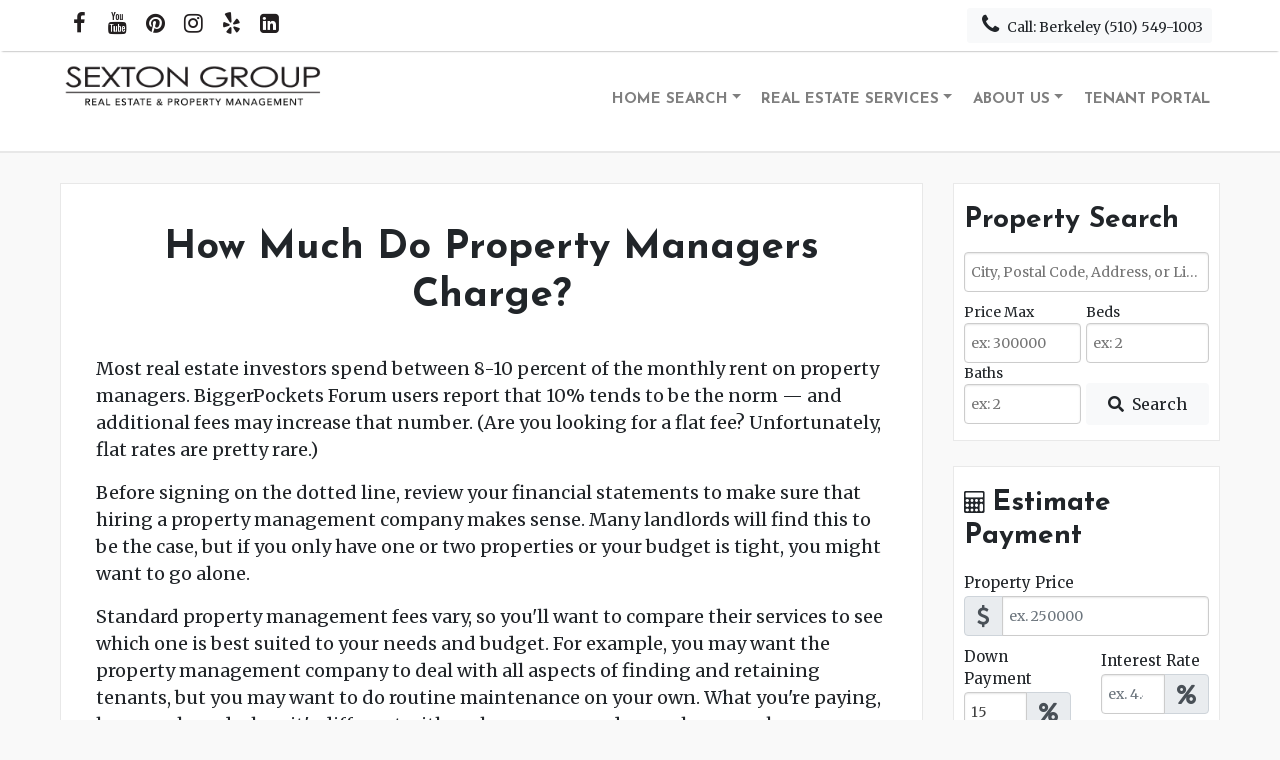

--- FILE ---
content_type: text/html; charset=UTF-8
request_url: https://sextongroupre.com/how-much-do-property-managers-charge/
body_size: 15029
content:
<!DOCTYPE html>
<html lang="en">
<head>
    <meta charset="utf-8">
    <meta http-equiv="X-UA-Compatible" content="IE=edge">
    <meta name="viewport" content="width=device-width, initial-scale=1">


    <meta name='robots' content='index, follow, max-image-preview:large, max-snippet:-1, max-video-preview:-1' />
	<style>img:is([sizes="auto" i], [sizes^="auto," i]) { contain-intrinsic-size: 3000px 1500px }</style>
	
	<!-- This site is optimized with the Yoast SEO plugin v26.7 - https://yoast.com/wordpress/plugins/seo/ -->
	<title>How Much Do Property Managers Charge?</title>
	<meta name="description" content="Most real estate investors spend between 8-10 percent of the monthly rent on property managers. BiggerPockets Forum users report that 10% tend" />
	<link rel="canonical" href="https://sextongroupre.com/how-much-do-property-managers-charge/" />
	<meta property="og:locale" content="en_US" />
	<meta property="og:type" content="article" />
	<meta property="og:title" content="How Much Do Property Managers Charge?" />
	<meta property="og:description" content="Most real estate investors spend between 8-10 percent of the monthly rent on property managers. BiggerPockets Forum users report that 10% tend" />
	<meta property="og:url" content="https://sextongroupre.com/how-much-do-property-managers-charge/" />
	<meta property="og:site_name" content="Sexton Group Real Estate Property Management" />
	<meta property="article:publisher" content="https://www.facebook.com/SextonGroup/" />
	<meta property="article:modified_time" content="2021-05-05T10:52:41+00:00" />
	<meta property="og:image" content="https://sextongroupre.com/wp-content/uploads/2021/03/sexton-logo-300x77.jpg" />
	<meta name="twitter:card" content="summary_large_image" />
	<meta name="twitter:label1" content="Est. reading time" />
	<meta name="twitter:data1" content="3 minutes" />
	<script type="application/ld+json" class="yoast-schema-graph">{"@context":"https://schema.org","@graph":[{"@type":"WebPage","@id":"https://sextongroupre.com/how-much-do-property-managers-charge/","url":"https://sextongroupre.com/how-much-do-property-managers-charge/","name":"How Much Do Property Managers Charge?","isPartOf":{"@id":"https://sextongroupre.com/#website"},"primaryImageOfPage":{"@id":"https://sextongroupre.com/how-much-do-property-managers-charge/#primaryimage"},"image":{"@id":"https://sextongroupre.com/how-much-do-property-managers-charge/#primaryimage"},"thumbnailUrl":"https://sextongroupre.com/wp-content/uploads/2021/03/sexton-logo-300x77.jpg","datePublished":"2021-05-05T10:34:26+00:00","dateModified":"2021-05-05T10:52:41+00:00","description":"Most real estate investors spend between 8-10 percent of the monthly rent on property managers. BiggerPockets Forum users report that 10% tend","breadcrumb":{"@id":"https://sextongroupre.com/how-much-do-property-managers-charge/#breadcrumb"},"inLanguage":"en","potentialAction":[{"@type":"ReadAction","target":["https://sextongroupre.com/how-much-do-property-managers-charge/"]}]},{"@type":"ImageObject","inLanguage":"en","@id":"https://sextongroupre.com/how-much-do-property-managers-charge/#primaryimage","url":"https://sextongroupre.com/wp-content/uploads/2021/03/sexton-logo.jpg","contentUrl":"https://sextongroupre.com/wp-content/uploads/2021/03/sexton-logo.jpg","width":1147,"height":295},{"@type":"BreadcrumbList","@id":"https://sextongroupre.com/how-much-do-property-managers-charge/#breadcrumb","itemListElement":[{"@type":"ListItem","position":1,"name":"Home","item":"https://sextongroupre.com/"},{"@type":"ListItem","position":2,"name":"How Much Do Property Managers Charge? | Sexton Group"}]},{"@type":"WebSite","@id":"https://sextongroupre.com/#website","url":"https://sextongroupre.com/","name":"Sexton Group Real Estate Property Management","description":"Northern California Real Estate Agency","publisher":{"@id":"https://sextongroupre.com/#organization"},"potentialAction":[{"@type":"SearchAction","target":{"@type":"EntryPoint","urlTemplate":"https://sextongroupre.com/?s={search_term_string}"},"query-input":{"@type":"PropertyValueSpecification","valueRequired":true,"valueName":"search_term_string"}}],"inLanguage":"en"},{"@type":"Organization","@id":"https://sextongroupre.com/#organization","name":"The Sexton Group Real Estate | Property Management","url":"https://sextongroupre.com/","logo":{"@type":"ImageObject","inLanguage":"en","@id":"https://sextongroupre.com/#/schema/logo/image/","url":"https://sextongroupre.com/wp-content/uploads/2021/04/logo.png","contentUrl":"https://sextongroupre.com/wp-content/uploads/2021/04/logo.png","width":682,"height":140,"caption":"The Sexton Group Real Estate | Property Management"},"image":{"@id":"https://sextongroupre.com/#/schema/logo/image/"},"sameAs":["https://www.facebook.com/SextonGroup/","https://www.instagram.com/sextongrouprealestate/","https://www.linkedin.com/in/sexton-group-real-estate-59b406190/","https://www.pinterest.com/SextonGroupRE/","https://www.youtube.com/channel/UCSQnikx9bpUTIXWfy2VnMdA"]}]}</script>
	<!-- / Yoast SEO plugin. -->


<link rel='dns-prefetch' href='//kit.fontawesome.com' />
<script type="text/javascript">
/* <![CDATA[ */
window._wpemojiSettings = {"baseUrl":"https:\/\/s.w.org\/images\/core\/emoji\/16.0.1\/72x72\/","ext":".png","svgUrl":"https:\/\/s.w.org\/images\/core\/emoji\/16.0.1\/svg\/","svgExt":".svg","source":{"concatemoji":"https:\/\/sextongroupre.com\/wp-includes\/js\/wp-emoji-release.min.js?ver=6.8.3"}};
/*! This file is auto-generated */
!function(s,n){var o,i,e;function c(e){try{var t={supportTests:e,timestamp:(new Date).valueOf()};sessionStorage.setItem(o,JSON.stringify(t))}catch(e){}}function p(e,t,n){e.clearRect(0,0,e.canvas.width,e.canvas.height),e.fillText(t,0,0);var t=new Uint32Array(e.getImageData(0,0,e.canvas.width,e.canvas.height).data),a=(e.clearRect(0,0,e.canvas.width,e.canvas.height),e.fillText(n,0,0),new Uint32Array(e.getImageData(0,0,e.canvas.width,e.canvas.height).data));return t.every(function(e,t){return e===a[t]})}function u(e,t){e.clearRect(0,0,e.canvas.width,e.canvas.height),e.fillText(t,0,0);for(var n=e.getImageData(16,16,1,1),a=0;a<n.data.length;a++)if(0!==n.data[a])return!1;return!0}function f(e,t,n,a){switch(t){case"flag":return n(e,"\ud83c\udff3\ufe0f\u200d\u26a7\ufe0f","\ud83c\udff3\ufe0f\u200b\u26a7\ufe0f")?!1:!n(e,"\ud83c\udde8\ud83c\uddf6","\ud83c\udde8\u200b\ud83c\uddf6")&&!n(e,"\ud83c\udff4\udb40\udc67\udb40\udc62\udb40\udc65\udb40\udc6e\udb40\udc67\udb40\udc7f","\ud83c\udff4\u200b\udb40\udc67\u200b\udb40\udc62\u200b\udb40\udc65\u200b\udb40\udc6e\u200b\udb40\udc67\u200b\udb40\udc7f");case"emoji":return!a(e,"\ud83e\udedf")}return!1}function g(e,t,n,a){var r="undefined"!=typeof WorkerGlobalScope&&self instanceof WorkerGlobalScope?new OffscreenCanvas(300,150):s.createElement("canvas"),o=r.getContext("2d",{willReadFrequently:!0}),i=(o.textBaseline="top",o.font="600 32px Arial",{});return e.forEach(function(e){i[e]=t(o,e,n,a)}),i}function t(e){var t=s.createElement("script");t.src=e,t.defer=!0,s.head.appendChild(t)}"undefined"!=typeof Promise&&(o="wpEmojiSettingsSupports",i=["flag","emoji"],n.supports={everything:!0,everythingExceptFlag:!0},e=new Promise(function(e){s.addEventListener("DOMContentLoaded",e,{once:!0})}),new Promise(function(t){var n=function(){try{var e=JSON.parse(sessionStorage.getItem(o));if("object"==typeof e&&"number"==typeof e.timestamp&&(new Date).valueOf()<e.timestamp+604800&&"object"==typeof e.supportTests)return e.supportTests}catch(e){}return null}();if(!n){if("undefined"!=typeof Worker&&"undefined"!=typeof OffscreenCanvas&&"undefined"!=typeof URL&&URL.createObjectURL&&"undefined"!=typeof Blob)try{var e="postMessage("+g.toString()+"("+[JSON.stringify(i),f.toString(),p.toString(),u.toString()].join(",")+"));",a=new Blob([e],{type:"text/javascript"}),r=new Worker(URL.createObjectURL(a),{name:"wpTestEmojiSupports"});return void(r.onmessage=function(e){c(n=e.data),r.terminate(),t(n)})}catch(e){}c(n=g(i,f,p,u))}t(n)}).then(function(e){for(var t in e)n.supports[t]=e[t],n.supports.everything=n.supports.everything&&n.supports[t],"flag"!==t&&(n.supports.everythingExceptFlag=n.supports.everythingExceptFlag&&n.supports[t]);n.supports.everythingExceptFlag=n.supports.everythingExceptFlag&&!n.supports.flag,n.DOMReady=!1,n.readyCallback=function(){n.DOMReady=!0}}).then(function(){return e}).then(function(){var e;n.supports.everything||(n.readyCallback(),(e=n.source||{}).concatemoji?t(e.concatemoji):e.wpemoji&&e.twemoji&&(t(e.twemoji),t(e.wpemoji)))}))}((window,document),window._wpemojiSettings);
/* ]]> */
</script>
<style id='wp-emoji-styles-inline-css' type='text/css'>

	img.wp-smiley, img.emoji {
		display: inline !important;
		border: none !important;
		box-shadow: none !important;
		height: 1em !important;
		width: 1em !important;
		margin: 0 0.07em !important;
		vertical-align: -0.1em !important;
		background: none !important;
		padding: 0 !important;
	}
</style>
<link rel='stylesheet' id='wp-block-library-css' href='https://sextongroupre.com/wp-includes/css/dist/block-library/style.min.css?ver=6.8.3' type='text/css' media='all' />
<style id='classic-theme-styles-inline-css' type='text/css'>
/*! This file is auto-generated */
.wp-block-button__link{color:#fff;background-color:#32373c;border-radius:9999px;box-shadow:none;text-decoration:none;padding:calc(.667em + 2px) calc(1.333em + 2px);font-size:1.125em}.wp-block-file__button{background:#32373c;color:#fff;text-decoration:none}
</style>
<style id='global-styles-inline-css' type='text/css'>
:root{--wp--preset--aspect-ratio--square: 1;--wp--preset--aspect-ratio--4-3: 4/3;--wp--preset--aspect-ratio--3-4: 3/4;--wp--preset--aspect-ratio--3-2: 3/2;--wp--preset--aspect-ratio--2-3: 2/3;--wp--preset--aspect-ratio--16-9: 16/9;--wp--preset--aspect-ratio--9-16: 9/16;--wp--preset--color--black: #000000;--wp--preset--color--cyan-bluish-gray: #abb8c3;--wp--preset--color--white: #ffffff;--wp--preset--color--pale-pink: #f78da7;--wp--preset--color--vivid-red: #cf2e2e;--wp--preset--color--luminous-vivid-orange: #ff6900;--wp--preset--color--luminous-vivid-amber: #fcb900;--wp--preset--color--light-green-cyan: #7bdcb5;--wp--preset--color--vivid-green-cyan: #00d084;--wp--preset--color--pale-cyan-blue: #8ed1fc;--wp--preset--color--vivid-cyan-blue: #0693e3;--wp--preset--color--vivid-purple: #9b51e0;--wp--preset--gradient--vivid-cyan-blue-to-vivid-purple: linear-gradient(135deg,rgba(6,147,227,1) 0%,rgb(155,81,224) 100%);--wp--preset--gradient--light-green-cyan-to-vivid-green-cyan: linear-gradient(135deg,rgb(122,220,180) 0%,rgb(0,208,130) 100%);--wp--preset--gradient--luminous-vivid-amber-to-luminous-vivid-orange: linear-gradient(135deg,rgba(252,185,0,1) 0%,rgba(255,105,0,1) 100%);--wp--preset--gradient--luminous-vivid-orange-to-vivid-red: linear-gradient(135deg,rgba(255,105,0,1) 0%,rgb(207,46,46) 100%);--wp--preset--gradient--very-light-gray-to-cyan-bluish-gray: linear-gradient(135deg,rgb(238,238,238) 0%,rgb(169,184,195) 100%);--wp--preset--gradient--cool-to-warm-spectrum: linear-gradient(135deg,rgb(74,234,220) 0%,rgb(151,120,209) 20%,rgb(207,42,186) 40%,rgb(238,44,130) 60%,rgb(251,105,98) 80%,rgb(254,248,76) 100%);--wp--preset--gradient--blush-light-purple: linear-gradient(135deg,rgb(255,206,236) 0%,rgb(152,150,240) 100%);--wp--preset--gradient--blush-bordeaux: linear-gradient(135deg,rgb(254,205,165) 0%,rgb(254,45,45) 50%,rgb(107,0,62) 100%);--wp--preset--gradient--luminous-dusk: linear-gradient(135deg,rgb(255,203,112) 0%,rgb(199,81,192) 50%,rgb(65,88,208) 100%);--wp--preset--gradient--pale-ocean: linear-gradient(135deg,rgb(255,245,203) 0%,rgb(182,227,212) 50%,rgb(51,167,181) 100%);--wp--preset--gradient--electric-grass: linear-gradient(135deg,rgb(202,248,128) 0%,rgb(113,206,126) 100%);--wp--preset--gradient--midnight: linear-gradient(135deg,rgb(2,3,129) 0%,rgb(40,116,252) 100%);--wp--preset--font-size--small: 13px;--wp--preset--font-size--medium: 20px;--wp--preset--font-size--large: 36px;--wp--preset--font-size--x-large: 42px;--wp--preset--spacing--20: 0.44rem;--wp--preset--spacing--30: 0.67rem;--wp--preset--spacing--40: 1rem;--wp--preset--spacing--50: 1.5rem;--wp--preset--spacing--60: 2.25rem;--wp--preset--spacing--70: 3.38rem;--wp--preset--spacing--80: 5.06rem;--wp--preset--shadow--natural: 6px 6px 9px rgba(0, 0, 0, 0.2);--wp--preset--shadow--deep: 12px 12px 50px rgba(0, 0, 0, 0.4);--wp--preset--shadow--sharp: 6px 6px 0px rgba(0, 0, 0, 0.2);--wp--preset--shadow--outlined: 6px 6px 0px -3px rgba(255, 255, 255, 1), 6px 6px rgba(0, 0, 0, 1);--wp--preset--shadow--crisp: 6px 6px 0px rgba(0, 0, 0, 1);}:where(.is-layout-flex){gap: 0.5em;}:where(.is-layout-grid){gap: 0.5em;}body .is-layout-flex{display: flex;}.is-layout-flex{flex-wrap: wrap;align-items: center;}.is-layout-flex > :is(*, div){margin: 0;}body .is-layout-grid{display: grid;}.is-layout-grid > :is(*, div){margin: 0;}:where(.wp-block-columns.is-layout-flex){gap: 2em;}:where(.wp-block-columns.is-layout-grid){gap: 2em;}:where(.wp-block-post-template.is-layout-flex){gap: 1.25em;}:where(.wp-block-post-template.is-layout-grid){gap: 1.25em;}.has-black-color{color: var(--wp--preset--color--black) !important;}.has-cyan-bluish-gray-color{color: var(--wp--preset--color--cyan-bluish-gray) !important;}.has-white-color{color: var(--wp--preset--color--white) !important;}.has-pale-pink-color{color: var(--wp--preset--color--pale-pink) !important;}.has-vivid-red-color{color: var(--wp--preset--color--vivid-red) !important;}.has-luminous-vivid-orange-color{color: var(--wp--preset--color--luminous-vivid-orange) !important;}.has-luminous-vivid-amber-color{color: var(--wp--preset--color--luminous-vivid-amber) !important;}.has-light-green-cyan-color{color: var(--wp--preset--color--light-green-cyan) !important;}.has-vivid-green-cyan-color{color: var(--wp--preset--color--vivid-green-cyan) !important;}.has-pale-cyan-blue-color{color: var(--wp--preset--color--pale-cyan-blue) !important;}.has-vivid-cyan-blue-color{color: var(--wp--preset--color--vivid-cyan-blue) !important;}.has-vivid-purple-color{color: var(--wp--preset--color--vivid-purple) !important;}.has-black-background-color{background-color: var(--wp--preset--color--black) !important;}.has-cyan-bluish-gray-background-color{background-color: var(--wp--preset--color--cyan-bluish-gray) !important;}.has-white-background-color{background-color: var(--wp--preset--color--white) !important;}.has-pale-pink-background-color{background-color: var(--wp--preset--color--pale-pink) !important;}.has-vivid-red-background-color{background-color: var(--wp--preset--color--vivid-red) !important;}.has-luminous-vivid-orange-background-color{background-color: var(--wp--preset--color--luminous-vivid-orange) !important;}.has-luminous-vivid-amber-background-color{background-color: var(--wp--preset--color--luminous-vivid-amber) !important;}.has-light-green-cyan-background-color{background-color: var(--wp--preset--color--light-green-cyan) !important;}.has-vivid-green-cyan-background-color{background-color: var(--wp--preset--color--vivid-green-cyan) !important;}.has-pale-cyan-blue-background-color{background-color: var(--wp--preset--color--pale-cyan-blue) !important;}.has-vivid-cyan-blue-background-color{background-color: var(--wp--preset--color--vivid-cyan-blue) !important;}.has-vivid-purple-background-color{background-color: var(--wp--preset--color--vivid-purple) !important;}.has-black-border-color{border-color: var(--wp--preset--color--black) !important;}.has-cyan-bluish-gray-border-color{border-color: var(--wp--preset--color--cyan-bluish-gray) !important;}.has-white-border-color{border-color: var(--wp--preset--color--white) !important;}.has-pale-pink-border-color{border-color: var(--wp--preset--color--pale-pink) !important;}.has-vivid-red-border-color{border-color: var(--wp--preset--color--vivid-red) !important;}.has-luminous-vivid-orange-border-color{border-color: var(--wp--preset--color--luminous-vivid-orange) !important;}.has-luminous-vivid-amber-border-color{border-color: var(--wp--preset--color--luminous-vivid-amber) !important;}.has-light-green-cyan-border-color{border-color: var(--wp--preset--color--light-green-cyan) !important;}.has-vivid-green-cyan-border-color{border-color: var(--wp--preset--color--vivid-green-cyan) !important;}.has-pale-cyan-blue-border-color{border-color: var(--wp--preset--color--pale-cyan-blue) !important;}.has-vivid-cyan-blue-border-color{border-color: var(--wp--preset--color--vivid-cyan-blue) !important;}.has-vivid-purple-border-color{border-color: var(--wp--preset--color--vivid-purple) !important;}.has-vivid-cyan-blue-to-vivid-purple-gradient-background{background: var(--wp--preset--gradient--vivid-cyan-blue-to-vivid-purple) !important;}.has-light-green-cyan-to-vivid-green-cyan-gradient-background{background: var(--wp--preset--gradient--light-green-cyan-to-vivid-green-cyan) !important;}.has-luminous-vivid-amber-to-luminous-vivid-orange-gradient-background{background: var(--wp--preset--gradient--luminous-vivid-amber-to-luminous-vivid-orange) !important;}.has-luminous-vivid-orange-to-vivid-red-gradient-background{background: var(--wp--preset--gradient--luminous-vivid-orange-to-vivid-red) !important;}.has-very-light-gray-to-cyan-bluish-gray-gradient-background{background: var(--wp--preset--gradient--very-light-gray-to-cyan-bluish-gray) !important;}.has-cool-to-warm-spectrum-gradient-background{background: var(--wp--preset--gradient--cool-to-warm-spectrum) !important;}.has-blush-light-purple-gradient-background{background: var(--wp--preset--gradient--blush-light-purple) !important;}.has-blush-bordeaux-gradient-background{background: var(--wp--preset--gradient--blush-bordeaux) !important;}.has-luminous-dusk-gradient-background{background: var(--wp--preset--gradient--luminous-dusk) !important;}.has-pale-ocean-gradient-background{background: var(--wp--preset--gradient--pale-ocean) !important;}.has-electric-grass-gradient-background{background: var(--wp--preset--gradient--electric-grass) !important;}.has-midnight-gradient-background{background: var(--wp--preset--gradient--midnight) !important;}.has-small-font-size{font-size: var(--wp--preset--font-size--small) !important;}.has-medium-font-size{font-size: var(--wp--preset--font-size--medium) !important;}.has-large-font-size{font-size: var(--wp--preset--font-size--large) !important;}.has-x-large-font-size{font-size: var(--wp--preset--font-size--x-large) !important;}
:where(.wp-block-post-template.is-layout-flex){gap: 1.25em;}:where(.wp-block-post-template.is-layout-grid){gap: 1.25em;}
:where(.wp-block-columns.is-layout-flex){gap: 2em;}:where(.wp-block-columns.is-layout-grid){gap: 2em;}
:root :where(.wp-block-pullquote){font-size: 1.5em;line-height: 1.6;}
</style>
<link rel='stylesheet' id='fl-builder-layout-1271-css' href='https://sextongroupre.com/wp-content/uploads/bb-plugin/cache/1271-layout.css?ver=574a0cf8e97929b21ef5edde072e677c' type='text/css' media='all' />
<link rel='stylesheet' id='parent-style-css' href='https://sextongroupre.com/wp-content/themes/idxthemes_framework/style.css?ver=1614600039' type='text/css' media='all' />
<link rel='stylesheet' id='child-style-css' href='https://sextongroupre.com/wp-content/themes/idxthemeshero-child/style.css?ver=6.8.3' type='text/css' media='all' />
<script type="text/javascript" src="https://sextongroupre.com/wp-includes/js/jquery/jquery.min.js?ver=3.7.1" id="jquery-core-js"></script>
<script type="text/javascript" src="https://sextongroupre.com/wp-includes/js/jquery/jquery-migrate.min.js?ver=3.4.1" id="jquery-migrate-js"></script>
<script type="text/javascript" src="https://kit.fontawesome.com/70482ae9d4.js?ver=6.8.3" id="fa5-kit-js"></script>
<link rel="https://api.w.org/" href="https://sextongroupre.com/wp-json/" /><link rel="alternate" title="JSON" type="application/json" href="https://sextongroupre.com/wp-json/wp/v2/pages/1271" /><link rel="EditURI" type="application/rsd+xml" title="RSD" href="https://sextongroupre.com/xmlrpc.php?rsd" />
<meta name="generator" content="WordPress 6.8.3" />
<link rel='shortlink' href='https://sextongroupre.com/?p=1271' />
<link rel="alternate" title="oEmbed (JSON)" type="application/json+oembed" href="https://sextongroupre.com/wp-json/oembed/1.0/embed?url=https%3A%2F%2Fsextongroupre.com%2Fhow-much-do-property-managers-charge%2F" />
<link rel="alternate" title="oEmbed (XML)" type="text/xml+oembed" href="https://sextongroupre.com/wp-json/oembed/1.0/embed?url=https%3A%2F%2Fsextongroupre.com%2Fhow-much-do-property-managers-charge%2F&#038;format=xml" />
<!-- HFCM by 99 Robots - Snippet # 4: Organization Schema -->
<script type="application/ld+json">
{
  "@context": "https://schema.org",
  "@type": "Corporation",
  "name": "Sexton Group | Real Estate & Property Management",
  "alternateName": "Sexton Group",
  "url": "https://sextongroupre.com",
  "logo": "https://sextongroupre.com/wp-content/uploads/2021/04/logo.png",
  "contactPoint": {
    "@type": "ContactPoint",
    "telephone": "(510) 549-1003",
    "contactType": "customer service",
    "contactOption": "TollFree",
    "areaServed": "US",
    "availableLanguage": ["en","es"]
  },
  "sameAs": [
    "https://www.facebook.com/SextonGroup/",
    "https://twitter.com/sextongroupre?lang=en",
    "https://www.instagram.com/sextongrouprealestate/",
    "https://www.youtube.com/channel/UCSQnikx9bpUTIXWfy2VnMdA",
    "https://www.linkedin.com/company/sexton-group-real-estate-property-management",
    "https://www.pinterest.com/SextonGroupRE/"
  ]
}
</script>
<!-- /end HFCM by 99 Robots -->
<!-- HFCM by 99 Robots - Snippet # 5: Google Tag Manager -->
<!-- Global site tag (gtag.js) - Google Analytics -->
<script async src="https://www.googletagmanager.com/gtag/js?id=UA-170956304-1"></script>
<script>
  window.dataLayer = window.dataLayer || [];
  function gtag(){dataLayer.push(arguments);}
  gtag('js', new Date());

  gtag('config', 'UA-170956304-1');
</script>

<!-- /end HFCM by 99 Robots -->
<!-- HFCM by 99 Robots - Snippet # 6: Google Analytics -->
<!-- Global site tag (gtag.js) - Google Analytics -->
<script async src="https://www.googletagmanager.com/gtag/js?id=G-Z4LP89QKSX"></script>
<script>
  window.dataLayer = window.dataLayer || [];
  function gtag(){dataLayer.push(arguments);}
  gtag('js', new Date());

  gtag('config', 'G-Z4LP89QKSX');
</script>
<!-- /end HFCM by 99 Robots -->
<!-- HFCM by 99 Robots - Snippet # 7: Accessibility Widget -->
<script>(function(d){var s = d.createElement("script");s.setAttribute("data-account", "VtoDAV8wTg");s.setAttribute("src", "https://accessibilityserver.org/widget.js");(d.body || d.head).appendChild(s);})(document)</script><noscript>Please ensure Javascript is enabled for purposes of <a href="https://accessibilityserver.org">website accessibility</a></noscript>
<!-- /end HFCM by 99 Robots -->


<!-- WordPress Version 6.8.3 -->
<!-- IDX Broker WordPress Plugin 3.2.5 Activated -->
<!-- IDX Broker WordPress Plugin Wrapper Meta-->

<link rel="icon" href="https://sextongroupre.com/wp-content/uploads/2021/04/cropped-Sexton-Favicon2-32x32.png" sizes="32x32" />
<link rel="icon" href="https://sextongroupre.com/wp-content/uploads/2021/04/cropped-Sexton-Favicon2-192x192.png" sizes="192x192" />
<link rel="apple-touch-icon" href="https://sextongroupre.com/wp-content/uploads/2021/04/cropped-Sexton-Favicon2-180x180.png" />
<meta name="msapplication-TileImage" content="https://sextongroupre.com/wp-content/uploads/2021/04/cropped-Sexton-Favicon2-270x270.png" />
		<style type="text/css" id="wp-custom-css">
			
.page-id-140 .hero-page-header{
	min-height: 600px;
}

.active-rentals {
	height: 73vh;
}

.active-rentals iframe{
	height: 70vh !important;
}

.header-icons>ul>li>a>.fa {
    color: #231F20!important;
}

.header-icons>ul>li>a>.fa:hover {
    color: rgba(0, 0, 0, 0.5) !important;
}

.hero-page-header .header-icons>ul>li>a>.fa {
    color: #f3f3f3 !important;
}

.hero-page-header .navbar-dark .navbar-nav>.active>a {
	
    border-bottom-color: #f3f3f3;
    color: #f3f3f3;
}

.fa { font: normal normal normal 22px/1 FontAwesome !important;
}		</style>
		    
    <style>
        .btn {
    border-color: transparent !important;
}


    .btn-primary  {
        background-color: #222222    }

    .nav-pills .nav-link.active, .nav-pills .show > .nav-link {
        background-color: #222222;
    }


    .page-item.active .page-link {
        background-color: #222222;
        border-color: #222222    }

    .page-link {
        color: #222222;
    }

    .btn-primary.disabled, .btn-primary:disabled {background-color: rgba(34,34,34,0.8)}

    .progress-bar  {
    background-color: #222222    }

    .Property-box .image-overlay {
    background: linear-gradient(rgba(20, 50, 103, 0.4), rgba(20, 50, 103, 0.4));
        background-color: rgba(34,34,34,0.4);
    }
    #propertyValue .value-container .amount, .primary-text {
        color: #222222    }

    .progress-bar.bg-success  {
    background-color: #aaaaaa !important;
    }

    .btn-primary:hover,
    .btn-primary:focus,
    .btn-primary.focus,
    .btn-primary:active:hover,
    .btn-primary:active:focus,
    .open > .btn-primary.dropdown-toggle:hover,
    .open > .btn-primary.dropdown-toggle:focus,
    .btn-primary.disabled:hover,
    .btn-primary.disabled:focus,
    fieldset[disabled] .btn-primary:hover,
    fieldset[disabled] .btn-primary:focus,
    .btn-primary:not(:disabled):not(.disabled):active,
    .btn-primary:not(:disabled):not(.disabled).active,
    .show > .btn-primary.dropdown-toggle {
        background-color: #111111    }

    a, .school-targets .type-count {
    color: #444444    }

    a:hover, a:focus, a:active {
    color: #222222    }
            .secondary-bg, .IDX-showcasePrice {
    background-color: #aaaaaa    }

    .showcase-ready .IDX-msInput.IDX-msButtonInput, .home-map-search .IDX-msInput.IDX-msButtonInput {
    background-color: #222222;
    border-color: #111111;
    }



    .navbar-dark .navbar-nav>.active>a, .navbar-dark .navbar-nav>.active>a:hover, .navbar-dark .navbar-nav>.active>a:focus, .navbar-dark .navbar-nav .show > .nav-link, .navbar-dark .navbar-nav .active > .nav-link, .navbar-dark .navbar-nav .nav-link.show, .navbar-dark .navbar-nav .nav-link.active,
    .navbar-light .navbar-nav>.active>a, .navbar-light .navbar-nav>.active>a:hover, .navbar-light .navbar-nav>.active>a:focus, .navbar-light .navbar-nav .show > .nav-link, .navbar-light .navbar-nav .active > .nav-link, .navbar-light .navbar-nav .nav-link.show, .navbar-light .navbar-nav .nav-link.active{
        border-bottom-color: #222222;
        color: #222222;
        }

    .navbar-dark .navbar-nav>li>a:hover, .navbar-dark .navbar-nav>li>a:focus, .navbar-dark .navbar-nav>li>a:active,
    .navbar-light .navbar-nav>li>a:hover, .navbar-light .navbar-nav>li>a:focus, .navbar-light .navbar-nav>li>a:active{
        border-bottom-color: #222222;
        color: #222222;
    }

    .header-info>ul>li>a:hover, .header-info>ul>li>a:focus,
    .no-hero .header-info>ul>li>a, .no-hero .header-info>ul>li>a:hover, .no-hero .header-info>ul>li>a:focus {
        color: #222222;
    }

    .no-hero .header-info>ul>li>a:hover, .no-hero .header-info>ul>li>a:focus {
        background-color: #e2e6ea;
    }

    #idxt-sidx-nav .sidx-container .sidx-small-screen .sidx-main-header .sidx-header-link .sidx-icon-label {
        background-color: #222222;
    }

    </style>
</head>

<body class="wp-singular page-template-default page page-id-1271 wp-theme-idxthemes_framework wp-child-theme-idxthemeshero-child fl-builder fl-builder-2-8-6-1">    <div class="header-wrap no-hero">
    <div class="pre-header">
        <div class="container-fluid">
            <div class="row">
                <div class="col-lg-4 header-icons">
                    <ul>
    <li><a href="https://www.facebook.com/SextonGroup/" target="_blank"><i class="fa fa-facebook"></i></a></li>        <li><a href="https://www.youtube.com/channel/UCSQnikx9bpUTIXWfy2VnMdA" target="_blank"><i class="fa fa-youtube"></i></a></li>    <li><a href="https://www.pinterest.com/SextonGroupRE/" target="_blank"><i class="fa fa-pinterest"></i></a></li>    <li><a href="https://www.instagram.com/sextongrouprealestate/" target="_blank"><i class="fa fa-instagram"></i></a></li>    <li><a href="https://www.yelp.com/biz/sexton-group-real-estate-and-property-management-berkeley-2" target="_blank"><i class="fa fa-yelp"></i></a></li>    <li><a href="https://www.linkedin.com/in/sexton-group-real-estate-59b406190/" target="_blank"><i class="fa fa-linkedin"></i></a></li>        <div class="clearfix"></div>
</ul>                </div>
                <div class="col-lg-8">
                    <div class="header-info relative">
                                                                            <div class="float-lg-right">
                                <a class="btn btn-light btn-sm mt-2 mb-2 mr-2" href="tel:Berkeley (510) 549-1003"><i class="fa fa-phone fa-fw"></i> Call: Berkeley (510) 549-1003</a>
                            </div>
                                            </div>
                </div>
                <div class="clearfix"></div>
            </div>
        </div>
    </div>
    <div class="primary-header">
        <div class="container-fluid">
            <div class="row align-items-center">
                <div class="col-lg-3">
                                            <div class="logo flex-logo" >
                            <a href="https://sextongroupre.com" title="Sexton Group Real Estate Property Management Homepage">
                                <img id="logo-image" src="https://sextongroupre.com/wp-content/uploads/2021/04/logo.png">
                            </a>
                        </div>
                                    </div>
                <div class="col-lg-9">
                    <div id="primary-navigation">
                        <nav class="navbar navbar-expand-md navbar-light" id="primary-navigation">
    <button class="navbar-toggler relative" type="button" data-toggle="collapse" data-target="#navbarSupportedContent" aria-controls="navbarSupportedContent" aria-expanded="false" aria-label="Toggle navigation">
        <span class="navbar-toggler-icon"></span>
    </button>
    <div class="collapse navbar-collapse" id="navbarSupportedContent">
        <ul id="menu-primary-menu" class="navbar-nav ml-idx-auto"><li itemscope="itemscope" itemtype="https://www.schema.org/SiteNavigationElement" id="menu-item-65" class="menu-item menu-item-type-custom menu-item-object-custom menu-item-has-children dropdown menu-item-65 nav-item"><a title="Home Search" href="#" data-toggle="dropdown" aria-haspopup="true" aria-expanded="false" class="dropdown-toggle nav-link" id="menu-item-dropdown-65">Home Search</a>
<ul class="dropdown-menu dropdown-menu-right" aria-labelledby="menu-item-dropdown-65" role="menu">
	<li itemscope="itemscope" itemtype="https://www.schema.org/SiteNavigationElement" id="menu-item-66" class="menu-item menu-item-type-custom menu-item-object-custom menu-item-66 nav-item"><a title="Search Homes for Sale" href="http://sextongroupre.idxbroker.com/i/new-search" class="dropdown-item">Search Homes for Sale</a></li>
	<li itemscope="itemscope" itemtype="https://www.schema.org/SiteNavigationElement" id="menu-item-197" class="menu-item menu-item-type-post_type menu-item-object-page menu-item-197 nav-item"><a title="Active Rentals" href="https://sextongroupre.com/active-rentals/" class="dropdown-item">Active Rentals</a></li>
</ul>
</li>
<li itemscope="itemscope" itemtype="https://www.schema.org/SiteNavigationElement" id="menu-item-36" class="menu-item menu-item-type-custom menu-item-object-custom menu-item-has-children dropdown menu-item-36 nav-item"><a title="Real Estate Services" href="#" data-toggle="dropdown" aria-haspopup="true" aria-expanded="false" class="dropdown-toggle nav-link" id="menu-item-dropdown-36">Real Estate Services</a>
<ul class="dropdown-menu dropdown-menu-right" aria-labelledby="menu-item-dropdown-36" role="menu">
	<li itemscope="itemscope" itemtype="https://www.schema.org/SiteNavigationElement" id="menu-item-60" class="menu-item menu-item-type-post_type menu-item-object-page menu-item-60 nav-item"><a title="Buying a Home" href="https://sextongroupre.com/buying-a-home/" class="dropdown-item">Buying a Home</a></li>
	<li itemscope="itemscope" itemtype="https://www.schema.org/SiteNavigationElement" id="menu-item-59" class="menu-item menu-item-type-post_type menu-item-object-page menu-item-59 nav-item"><a title="Selling a Home" href="https://sextongroupre.com/selling-a-home/" class="dropdown-item">Selling a Home</a></li>
	<li itemscope="itemscope" itemtype="https://www.schema.org/SiteNavigationElement" id="menu-item-1895" class="menu-item menu-item-type-custom menu-item-object-custom menu-item-1895 nav-item"><a title="Property Management" href="https://www.sextongrouppm.com" class="dropdown-item">Property Management</a></li>
	<li itemscope="itemscope" itemtype="https://www.schema.org/SiteNavigationElement" id="menu-item-1896" class="menu-item menu-item-type-custom menu-item-object-custom menu-item-1896 nav-item"><a title="Leasing Services" href="https://www.sextongrouppm.com" class="dropdown-item">Leasing Services</a></li>
</ul>
</li>
<li itemscope="itemscope" itemtype="https://www.schema.org/SiteNavigationElement" id="menu-item-154" class="menu-item menu-item-type-custom menu-item-object-custom menu-item-has-children dropdown menu-item-154 nav-item"><a title="About Us" href="#" data-toggle="dropdown" aria-haspopup="true" aria-expanded="false" class="dropdown-toggle nav-link" id="menu-item-dropdown-154">About Us</a>
<ul class="dropdown-menu dropdown-menu-right" aria-labelledby="menu-item-dropdown-154" role="menu">
	<li itemscope="itemscope" itemtype="https://www.schema.org/SiteNavigationElement" id="menu-item-1897" class="menu-item menu-item-type-custom menu-item-object-custom menu-item-1897 nav-item"><a title="Meet Our Agents" href="https://sextongroupre.com/our-agents" class="dropdown-item">Meet Our Agents</a></li>
	<li itemscope="itemscope" itemtype="https://www.schema.org/SiteNavigationElement" id="menu-item-150" class="menu-item menu-item-type-post_type menu-item-object-page menu-item-150 nav-item"><a title="About Sexton Real Estate Group" href="https://sextongroupre.com/about-us/" class="dropdown-item">About Sexton Real Estate Group</a></li>
	<li itemscope="itemscope" itemtype="https://www.schema.org/SiteNavigationElement" id="menu-item-153" class="menu-item menu-item-type-post_type menu-item-object-page menu-item-153 nav-item"><a title="Berkeley Office" href="https://sextongroupre.com/berkeley-real-estate-agency/" class="dropdown-item">Berkeley Office</a></li>
	<li itemscope="itemscope" itemtype="https://www.schema.org/SiteNavigationElement" id="menu-item-152" class="menu-item menu-item-type-post_type menu-item-object-page menu-item-152 nav-item"><a title="Lafayette Office" href="https://sextongroupre.com/lafayette-real-estate-agency/" class="dropdown-item">Lafayette Office</a></li>
	<li itemscope="itemscope" itemtype="https://www.schema.org/SiteNavigationElement" id="menu-item-151" class="menu-item menu-item-type-post_type menu-item-object-page menu-item-151 nav-item"><a title="Oakland Office" href="https://sextongroupre.com/oakland-real-estate-agency/" class="dropdown-item">Oakland Office</a></li>
	<li itemscope="itemscope" itemtype="https://www.schema.org/SiteNavigationElement" id="menu-item-5232" class="menu-item menu-item-type-post_type menu-item-object-page menu-item-5232 nav-item"><a title="Our Blog" href="https://sextongroupre.com/blog/" class="dropdown-item">Our Blog</a></li>
</ul>
</li>
<li itemscope="itemscope" itemtype="https://www.schema.org/SiteNavigationElement" id="menu-item-43" class="menu-item menu-item-type-custom menu-item-object-custom menu-item-43 nav-item"><a title="Tenant Portal" target="_blank" href="https://sextongrouprealestate.appfolio.com/connect/users/sign_in" class="nav-link">Tenant Portal</a></li>
</ul>    </div><!--/.navbar-collapse -->
</nav>                    </div>
                </div>
                <div class="clearfix"></div>
            </div>
        </div>
    </div>
</div>
    <div class="page content pad-top-bottom-30 light-grey-border-top">
        <div class="container-fluid fill">
            <div class="row">
                <div class="col-xl-9 col-lg-8 col-md-7 col-12 showcase-ready mar-bottom-30">
                        
                            <div id="post-1271" class="post-1271 page type-page status-publish hentry">
                                <div class="Card Card__padded has-border white-bg">
                                                                        <div class="fl-builder-content fl-builder-content-1271 fl-builder-content-primary fl-builder-global-templates-locked" data-post-id="1271"><div class="fl-row fl-row-fixed-width fl-row-bg-none fl-node-60876afe50a85 fl-row-default-height fl-row-align-center" data-node="60876afe50a85">
	<div class="fl-row-content-wrap">
						<div class="fl-row-content fl-row-fixed-width fl-node-content">
		
<div class="fl-col-group fl-node-60876afe52c08" data-node="60876afe52c08">
			<div class="fl-col fl-node-60876afe52d22 fl-col-bg-color fl-col-has-cols" data-node="60876afe52d22">
	<div class="fl-col-content fl-node-content"><div class="fl-module fl-module-rich-text fl-node-60876afe53dc0" data-node="60876afe53dc0">
	<div class="fl-module-content fl-node-content">
		<div class="fl-rich-text">
	<h1 style="text-align: center;"><b>How Much Do Property Managers Charge?</b></h1>
<h1></h1>
<p><span style="font-weight: 400;">Most real estate investors spend between 8-10 percent of the monthly rent on property managers. BiggerPockets Forum users report that 10% tends to be the norm — and additional fees may increase that number. (Are you looking for a flat fee? Unfortunately, flat rates are pretty rare.)</span></p>
<p><span style="font-weight: 400;">Before signing on the dotted line, review your financial statements to make sure that hiring a property management company makes sense. Many landlords will find this to be the case, but if you only have one or two properties or your budget is tight, you might want to go alone.</span></p>
<p><span style="font-weight: 400;">Standard property management fees vary, so you'll want to compare their services to see which one is best suited to your needs and budget. For example, you may want the property management company to deal with all aspects of finding and retaining tenants, but you may want to do routine maintenance on your own. What you're paying, how much, and when it's different with each company, so do your homework.</span></p>
<p><img fetchpriority="high" decoding="async" class="size-large wp-image-280 aligncenter" src="https://sextongroupre.com/wp-content/uploads/2021/04/9-1024x576.jpg" alt="" width="1024" height="576" srcset="https://sextongroupre.com/wp-content/uploads/2021/04/9-1024x576.jpg 1024w, https://sextongroupre.com/wp-content/uploads/2021/04/9-300x169.jpg 300w, https://sextongroupre.com/wp-content/uploads/2021/04/9-768x432.jpg 768w, https://sextongroupre.com/wp-content/uploads/2021/04/9.jpg 1080w" sizes="(max-width: 1024px) 100vw, 1024px" /></p>
<h2><b>Here are some examples of property management fees to be included in your budget.</b></h2>
<p><strong>1. Baseline Management Fee</strong></p>
<p><span style="font-weight: 400;">Property management companies charge 6 to 10 percent of gross monthly rents. This range varies by location, type, and property size. They will draw this fee from the rent collected each month and pay you the balance, less any additional fees due. Basic charges typically include day-to-day management of your property, bill payment, rent collection, inspection, response to emergency calls, and coordination of repairs.</span></p>
<p><strong>2. Leasing Fee</strong></p>
<p><span style="font-weight: 400;">Leasing fees are typically equal to one month's rent or between 25% and 75% of the gross monthly rent. Example: Property Management Company X secures a tenant for your vacancy with a monthly rent of $1,500. Company X will charge you from $375 (25 percent) to $1,500 (one month rent). This fee is usually collected from the first or last month's rent after it has been collected from the tenant.</span></p>
<p><strong>3. Repair Reserve Fund</strong></p>
<p><span style="font-weight: 400;">Many property managers charge a repair reserve fee — usually about 1.5 per cent of the gross monthly rent. Property management companies may require you to advance all or part of these reserves upon signing an agreement that they will use for repairs as necessary. Some landlords are asking to be notified of repair costs in excess of $100. If the repair costs are higher than the reserve, you will also have to pay those costs, usually upon receipt of the bill.</span></p>
<p><strong>4. Lease Renewals</strong></p>
<p><span style="font-weight: 400;">Not all property management companies charge renewal fees for leases, but you can expect to pay up to $ 200 per unit if this fee is charged. The lease renewal fee includes an analysis of the rental market to ensure that tenants pay up-to - date market rental rates, create new leases and documents, and purchase tenant signatures. Lease renewal fees shall be levied on the first month of the rent of the new lease or billed after the new tenant has been secured.</span></p>
<p><strong>5. Advertising Fee</strong></p>
<p><span style="font-weight: 400;">Sometimes this fee is included in the leasing fee, so be sure to ask for it. If the property management company has an effective marketing strategy, you can expect to pay $100 to $200. Property managers will advertise your property in the local paper, on their website, and may list online apartment sites such as Craigslist, Apartments.com, Facebook and Zillow.</span></p>
<p><strong>6. Eviction Fee</strong></p>
<p><span style="font-weight: 400;">If you want the property manager to handle the evictions of the tenant, you 're going to have to pay for it. Expect to pay a few hundred dollars for each act of eviction, plus any associated court costs.</span></p>
<p><strong>7. Early Termination Fee</strong></p>
<p><span style="font-weight: 400;">If you break the property management contract early, you will often have to pay early termination fees. This fee will vary considerably on the basis of the terms of the contract. You may only be responsible for paying additional management fees for one month or you may be brought before the court for breach of contract.</span></p>
<p><strong>8. Vacancy Fee</strong></p>
<p><span style="font-weight: 400;">A property management contract may include a fee for vacancies. This could be a one-time one-month rental fee, or it could be a fee per vacant unit, such as $50 per unit.</span></p>
</div>
	</div>
</div>

<div class="fl-col-group fl-node-6087931d616f6 fl-col-group-nested" data-node="6087931d616f6">
			<div class="fl-col fl-node-6087931d617cc fl-col-bg-color fl-col-small" data-node="6087931d617cc">
	<div class="fl-col-content fl-node-content"><div class="fl-module fl-module-video fl-node-6087932c7407c" data-node="6087932c7407c">
	<div class="fl-module-content fl-node-content">
		
<div class="fl-video fl-embed-video">
	<iframe loading="lazy" title="How Much do Property Managers Charge?" width="500" height="281" src="https://www.youtube.com/embed/L0KlQ6WVSc4?feature=oembed" frameborder="0" allow="accelerometer; autoplay; clipboard-write; encrypted-media; gyroscope; picture-in-picture; web-share" referrerpolicy="strict-origin-when-cross-origin" allowfullscreen></iframe>
</div>
	</div>
</div>
</div>
</div>
			<div class="fl-col fl-node-6087931d617d2 fl-col-bg-color fl-col-small" data-node="6087931d617d2">
	<div class="fl-col-content fl-node-content"><div class="fl-module fl-module-video fl-node-6087927128ce0" data-node="6087927128ce0">
	<div class="fl-module-content fl-node-content">
		
<div class="fl-video fl-embed-video">
	<iframe loading="lazy" title="Property Management Fees – Everything You Need to Know" width="500" height="281" src="https://www.youtube.com/embed/ZWBY98E7zLg?feature=oembed" frameborder="0" allow="accelerometer; autoplay; clipboard-write; encrypted-media; gyroscope; picture-in-picture; web-share" referrerpolicy="strict-origin-when-cross-origin" allowfullscreen></iframe>
</div>
	</div>
</div>
</div>
</div>
	</div>
<div class="fl-module fl-module-rich-text fl-node-6087929b41beb" data-node="6087929b41beb">
	<div class="fl-module-content fl-node-content">
		<div class="fl-rich-text">
	<h2>----------------------------------------------------------------------------------------</h2>
<h2 style="text-align: center;"><b>Do You Need a Property Management Company You Can Count On?</b></h2>
<p style="text-align: center;"><em><span style="font-weight: 400;">Sexton Group Real Estate Property Management in Berkeley and Lafayette, California is a boutique property management company specializing in residential sales as well as property management services for properties throughout the San Francisco Bay Area. We have 2 offices to serve you, one in the heart of Berkeley and the other in the heart of Lafayette, California. The Sexton Group understands that many of our clients buy properties for investment purposes. Our clients are the reason we come to work everyday, and we pride ourselves in delivering exceptional care to them, their properties, and their tenants. Our focus is on maintaining the economic health of our clients’ properties and creating the perfect combination of tenants and properties. We go above and beyond qualifying our tenants; we make sure that we meet the needs of both tenants and property owners to ensure a high-quality, respectful, honest, and long-term relationship. We anticipate both our tenants and our property owners’ needs and work 24/7 to select the perfect pairing. </span><strong><a href="https://www.sextongroupre.com/contact">Contact us today for your free consultation!</a></strong></em></p>
<h2>----------------------------------------------------------------------------------------</h2>
</div>
	</div>
</div>
<div class="fl-module fl-module-photo fl-node-60927686033f7" data-node="60927686033f7">
	<div class="fl-module-content fl-node-content">
		<div class="fl-photo fl-photo-align-center" itemscope itemtype="https://schema.org/ImageObject">
	<div class="fl-photo-content fl-photo-img-jpg">
				<img loading="lazy" decoding="async" class="fl-photo-img wp-image-41 size-medium" src="https://sextongroupre.com/wp-content/uploads/2021/03/sexton-logo-300x77.jpg" alt="sexton-logo" itemprop="image" height="77" width="300" title="sexton-logo" srcset="https://sextongroupre.com/wp-content/uploads/2021/03/sexton-logo-300x77.jpg 300w, https://sextongroupre.com/wp-content/uploads/2021/03/sexton-logo-1024x263.jpg 1024w, https://sextongroupre.com/wp-content/uploads/2021/03/sexton-logo-768x198.jpg 768w, https://sextongroupre.com/wp-content/uploads/2021/03/sexton-logo.jpg 1147w" sizes="auto, (max-width: 300px) 100vw, 300px" />
					</div>
	</div>
	</div>
</div>

<div class="fl-col-group fl-node-608792b9df6e5 fl-col-group-nested" data-node="608792b9df6e5">
			<div class="fl-col fl-node-608792b9df7a6 fl-col-bg-color fl-col-small" data-node="608792b9df7a6">
	<div class="fl-col-content fl-node-content"><div class="fl-module fl-module-button fl-node-608792d60d063" data-node="608792d60d063">
	<div class="fl-module-content fl-node-content">
		<div class="fl-button-wrap fl-button-width-auto fl-button-center fl-button-has-icon">
			<a href="https://www.sextongroupre.com/what-is-the-role-of-a-property-management-company" target="_self" class="fl-button">
					<i class="fl-button-icon fl-button-icon-before fas fa-angle-double-left" aria-hidden="true"></i>
						<span class="fl-button-text">Previous Article</span>
					</a>
</div>
	</div>
</div>
</div>
</div>
			<div class="fl-col fl-node-608792b9df7aa fl-col-bg-color fl-col-small" data-node="608792b9df7aa">
	<div class="fl-col-content fl-node-content"><div class="fl-module fl-module-button fl-node-608792bf699a0" data-node="608792bf699a0">
	<div class="fl-module-content fl-node-content">
		<div class="fl-button-wrap fl-button-width-auto fl-button-center fl-button-has-icon">
			<a href="https://sextongroupre.com/" target="_self" class="fl-button">
					<i class="fl-button-icon fl-button-icon-before fas fa-home" aria-hidden="true"></i>
						<span class="fl-button-text">Home</span>
					</a>
</div>
	</div>
</div>
</div>
</div>
			<div class="fl-col fl-node-608792b9df7ad fl-col-bg-color fl-col-small" data-node="608792b9df7ad">
	<div class="fl-col-content fl-node-content"><div class="fl-module fl-module-button fl-node-608792d76798f" data-node="608792d76798f">
	<div class="fl-module-content fl-node-content">
		<div class="fl-button-wrap fl-button-width-auto fl-button-center fl-button-has-icon">
			<a href="https://www.sextongroupre.com/tips-on-choosing-property-management-company-in-california" target="_self" class="fl-button">
							<span class="fl-button-text">Next Article</span>
						<i class="fl-button-icon fl-button-icon-after fas fa-angle-double-right" aria-hidden="true"></i>
			</a>
</div>
	</div>
</div>
</div>
</div>
	</div>
</div>
</div>
	</div>
		</div>
	</div>
</div>
</div>                                    <div id="idxStart"></div>
                                    <div id="idxStop"></div>
                                </div>
                            </div>

                        
                    <div class="clearfix"></div>
                </div><!-- .col-lg-9 -->

                <div class="col-xl-3 col-lg-4 col-md-5 col-12">
                    

    <div id="sidebar-primary" class="sidebar-container" role="complementary">
        <div class="widget-area">
            <div id="idx_omnibar_widget-3" class="widget IDX_Omnibar_Widget"><h3>Property Search</h3>    <form class="idx-omnibar-form idx-omnibar-extra-form">
      <label for="omnibar" class="screen-reader-text">City, Postal Code, Address, or Listing ID</label>
      <input id="omnibar" class="idx-omnibar-input idx-omnibar-extra-input" type="text" placeholder="City, Postal Code, Address, or Listing ID">
      <div class="idx-omnibar-extra idx-omnibar-price-container"><label for="idx-omnibar-extra-price">Price Max</label><input id="idx-omnibar-extra-price" class="idx-omnibar-price" type="number" min="0" step="10000"></div><div class="idx-omnibar-extra idx-omnibar-bed-container"><label for="idx-omnibar-extra-bed">Beds</label><input id="idx-omnibar-extra-bed" class="idx-omnibar-bed" type="number" min="0" step="1"></div><div class="idx-omnibar-extra idx-omnibar-bath-container"><label for="idx-omnibar-extra-bath">Baths</label><input id="idx-omnibar-extra-bath" class="idx-omnibar-bath" type="number" min="0" step="1" title="Only numbers and decimals are allowed"></div>
      <button class="idx-omnibar-extra-button" type="submit" value="Search" aria-label="Submit Search"><i class="fas fa-search" aria-hidden="true"></i><span>Search</span></button>
    </form><div class="clearfix"></div></div><div class="idxthemes-mortgage-calculator widget"><h3><i class="fa fa-calculator">&nbsp</i>Estimate Payment</h3><form class="form" role="form" id="idxthemes_mortage_calculator" method="" action="">

    <div class="row mb-10">
        <div class="col-12">
            <label for="idxthemes_property_price">Property Price</label>
            <div class="input-group">
                <div class="input-group-prepend" id="">
                    <span class="input-group-text" id=""><i class="fa fa-usd"></i></span>
                </div>
                <input type="number" class="form-control" id="idxthemes_property_price" placeholder="ex. 250000" min="1" max="99999999" step="1" value="" required="">
            </div>
        </div>
    </div>
    <div class="row mb-10">
        <div class="col-6">
            <label for="idxthemes_down_payment">Down Payment</label>
            <div class="input-group">
                <input type="number" class="form-control" id="idxthemes_down_payment" placeholder="ex. 10" min="0.1" max="99" step="any" value="15" required="">

                <div class="input-group-append">
                    <span class="input-group-text" id=""><i class="fa fa-percent"></i></span>
                </div>
            </div>
        </div>
        <div class="col-6">
            <label for="idxthemes_interest_rate">Interest Rate</label>
            <div class="input-group">
                <input type="number" class="form-control" id="idxthemes_interest_rate" placeholder="ex. 4.45" min="0.1" max="50" step="any" required="">
                <div class="input-group-append">
                    <span class="input-group-text" id=""><i class="fa fa-percent"></i></span>
                </div>
            </div>
        </div>
    </div>
    <div class="row mb-10">
        <div class="col-6">
            <label for="idxthemes_loan_term">Term (Years)</label>
            <div class="input-group">
                <div class="input-group-prepend" id="">
                    <span class="input-group-text" id=""><i class="fa fa-calendar"></i></span>
                </div>
                <input type="number" class="form-control" id="idxthemes_loan_term" placeholder="ex. 20, 30" min="1" max="99" step="1">
            </div>
        </div>
        <div class="col-6 mar-top-25">
            <input type="submit" class="btn btn-primary btn-block" value="Calculate">
        </div>
    </div>
</form>

<div class="idxthemes-calculator-output">

</div></div><div class="valuation-widget widget"><h3><i class="fa fa-line-chart">&nbsp</i>Instant Home Value</h3><div class="valuation-input-wrapper">
    <div class="valuation-input valuation-input-group" id="valuationStepOneInput">
        <form class="form" method="post" id="formStepOne" action="https://sextongroupre.com/valuation">
            <div class="row">
                <div class="input-group input-group-lg col-sm-9 col-12 control-value-width mb-3" id="locationFieldWrapper">
                    <div class="input-group-prepend" id="locationField">
                        <span class="input-group-text" id="inputGroup-sizing-lg"><i class="fa fa-search"></i></span>
                    </div>
                    <input onFocus="geolocate()" required type="text" class="form-control" id="autocomplete"  placeholder="Enter your property address">
                </div>

                <div class="input-group input-group-lg col-sm-3 col-12 control-value-width mb-3" id="unitFieldWrapper">
                    <div class="input-group-prepend" id="unitField">
                        <span class="input-group-text" id="inputGroup-sizing-lg"><i class="fa fa-hashtag"></i></span>
                    </div>
                    <input type="text" class="form-control" name="unit_number" placeholder="Unit #">
                </div>
            </div>
            <button type="submit" class="btn btn-lg btn-primary btn-block" id="stepOneButton" disabled="disabled">Continue <i class="fa fa-fw fa-arrow-right"></i> </button>

            <input type="hidden" name="step" value="2" class="" id="step">
            <input type="hidden" name="street_number" value="" class="field" id="street_number">
            <input type="hidden" name="route" value="" class="field" id="route">
            <input type="hidden" name="locality" value="" class="field" id="locality">
            <input type="hidden" name="administrative_area_level_1" value="" class="field" id="administrative_area_level_1">
            <input type="hidden" name="postal_code" value="" class="field" id="postal_code">
            <input type="hidden" name="country" value="" class="field" id="country">
            <input type="hidden" name="latitude" value="" class="field" id="valuationLatitude">
            <input type="hidden" name="longitude" value="" class="field" id="valuationLongitude">
        </form>
    </div>
</div></div>        </div><!-- .widget-area -->
    </div><!-- #sidebar-primary -->

                </div>
                <div class="clearfix"></div>
            </div>
        </div>
    </div>

<div class="footer footer-wrap" >
    <div class="container-fluid">
        <div class="footer-widgets">
            <div class="row">

                
                
                
            </div>
                    </div>
        <div class="footer-standard">
            <div class="row">
                <div class="col-md-3">
                    <div class="center-mobile-text footer-group copyright">
                        Copyright 2026 Sexton Group Real Estate | Property Management | Broker DRE #02244580                    </div>
                </div>
                <div class="col-md-6 text-center">
                    <div class="footer-contact footer-group">
                        Sexton Group Real Estate Property Management | 1647 Hopkins St., Berkeley, CA 94707 |  <i class="fa fa-envelope fa-fw"></i> info@sextongroupre.com                    </div>
                </div>
                <div class="col-md-3">
                    <div class="footer-menu text-right">
                        <div class="center-mobile-text footer-group footer-menu">
                                                    </div>
                    </div>
                </div>
            </div>
        </div>
    </div>
</div>
    <script src="https://maps.googleapis.com/maps/api/js?key=AIzaSyDozrYHo043Sp-kGDr4g0T_wOXghF2Qo1I&libraries=places&callback=initScript" async defer></script>
<script type="speculationrules">
{"prefetch":[{"source":"document","where":{"and":[{"href_matches":"\/*"},{"not":{"href_matches":["\/wp-*.php","\/wp-admin\/*","\/wp-content\/uploads\/*","\/wp-content\/*","\/wp-content\/plugins\/*","\/wp-content\/themes\/idxthemeshero-child\/*","\/wp-content\/themes\/idxthemes_framework\/*","\/*\\?(.+)"]}},{"not":{"selector_matches":"a[rel~=\"nofollow\"]"}},{"not":{"selector_matches":".no-prefetch, .no-prefetch a"}}]},"eagerness":"conservative"}]}
</script>
<link rel='stylesheet' id='font-awesome-5.8.2-css' href='https://sextongroupre.com/wp-content/plugins/idx-broker-platinum/assets/css/font-awesome-5.8.2.all.min.css?ver=5.8.2' type='text/css' media='all' />
<link rel='stylesheet' id='idx-omnibar-css' href='https://sextongroupre.com/wp-content/plugins/idx-broker-platinum/idx/widgets/../../assets/css/widgets/idx-omnibar.min.css?ver=1.0.0' type='text/css' media='all' />
<script type="text/javascript" src="https://sextongroupre.com/wp-content/plugins/bb-plugin/js/jquery.fitvids.min.js?ver=1.2" id="jquery-fitvids-js"></script>
<script type="text/javascript" src="https://sextongroupre.com/wp-content/uploads/bb-plugin/cache/1271-layout.js?ver=0ca9fcec912227a40698cb066a20fda6" id="fl-builder-layout-1271-js"></script>
<script type="text/javascript" id="rtrar.appLocal-js-extra">
/* <![CDATA[ */
var rtafr = {"rules":""};
/* ]]> */
</script>
<script type="text/javascript" src="https://sextongroupre.com/wp-content/plugins/real-time-auto-find-and-replace/assets/js/rtafar.local.js?ver=1.7.8" id="rtrar.appLocal-js"></script>
<script type="text/javascript" src="https://sextongroupre.com/wp-content/themes/idxthemes_framework/public/assets/js/app.js?ver=1614600039" id="framework-js-js"></script>
<script type="text/javascript" src="https://sextongroupre.com/wp-content/themes/idxthemeshero-child/js/child-theme.js?ver=6.8.3" id="theme-js-js"></script>
<script type="text/javascript" src="https://sextongroupre.com/wp-content/plugins/real-time-auto-find-and-replace/assets/js/rtafar.app.min.js?ver=1.7.8" id="rtrar.app-js"></script>
<script type="text/javascript" src="https://sextongroupre.com/wp-includes/js/underscore.min.js?ver=1.13.7" id="underscore-js"></script>
<script type="text/javascript" src="https://sextongroupre.com/wp-includes/js/backbone.min.js?ver=1.6.0" id="backbone-js"></script>
<script type="text/javascript" id="wp-api-request-js-extra">
/* <![CDATA[ */
var wpApiSettings = {"root":"https:\/\/sextongroupre.com\/wp-json\/","nonce":"0220bede32","versionString":"wp\/v2\/"};
/* ]]> */
</script>
<script type="text/javascript" src="https://sextongroupre.com/wp-includes/js/api-request.min.js?ver=6.8.3" id="wp-api-request-js"></script>
<script type="text/javascript" src="https://sextongroupre.com/wp-includes/js/wp-api.min.js?ver=6.8.3" id="wp-api-js"></script>
<script type="text/javascript" id="idx-omnibar-js-js-extra">
/* <![CDATA[ */
var idxUrl = ["https:\/\/listings.sextongroupre.com\/idx\/results\/listings"];
var sortOrder = ["newest"];
var mlsPtIDs = [{"idxID":"","mlsPtID":"all"}];
var idxOmnibarPlaceholder = ["City, Postal Code, Address, or Listing ID"];
var idxAutocompleteServerObj = {"nonce":"0220bede32","url":"https:\/\/sextongroupre.com\/wp-json\/idxbroker\/v1\/omnibar\/autocomplete\/"};
/* ]]> */
</script>
<script type="text/javascript" src="https://sextongroupre.com/wp-content/plugins/idx-broker-platinum/idx/widgets/../../assets/js/idx-omnibar.min.js?ver=1.0.0" id="idx-omnibar-js-js"></script>
<script type="text/javascript" src="https://sextongroupre.com/wp-content/uploads/idx_cache/locationlist.js?ver=1.0.0" id="idx-location-list-js"></script>

<!-- This site is optimized with Phil Singleton's WP SEO Structured Data Plugin v2.8.1 - https://kcseopro.com/wordpress-seo-structured-data-schema-plugin/ -->
<script type="application/ld+json">{
    "@context": "https://schema.org",
    "@type": "Article",
    "headline": "How Much Do Property Managers Charge?",
    "mainEntityOfPage": {
        "@type": "WebPage",
        "@id": "https://www.sextongroupre.com/how-much-do-property-managers-charge"
    },
    "author": {
        "@type": "Person",
        "name": "Sexton Group Real Estate Property Management"
    },
    "publisher": {
        "@type": "Organization",
        "name": "Sexton Group Real Estate Property Management",
        "logo": {
            "@type": "ImageObject",
            "url": "https://sextongroupre.com/wp-content/uploads/2021/03/sexton-logo.jpg",
            "height": 295,
            "width": 1147
        }
    },
    "alternativeHeadline": "Question: How Much Do Property Managers Charge?",
    "image": {
        "@type": "ImageObject",
        "url": "https://sextongroupre.com/wp-content/uploads/2021/04/9.jpg",
        "height": 608,
        "width": 1080
    },
    "datePublished": "2021-05-05 18:36:00",
    "dateModified": "2021-05-05 18:36:00",
    "description": "Most real estate investors spend between 8-10 percent of the monthly rent on property managers. BiggerPockets Forum users report that 10% tends to be the norm \u2014 and additional fees may increase that number. (Are you looking for a flat fee? Unfortunately, flat rates are pretty rare.)",
    "articleBody": "Most real estate investors spend between 8-10 percent of the monthly rent on property managers. BiggerPockets Forum users report that 10% tends to be the norm \u2014 and additional fees may increase that number. (Are you looking for a flat fee? Unfortunately, flat rates are pretty rare.) Before signing on the dotted line, review your financial statements to make sure that hiring a property management company makes sense. Many landlords will find this to be the case, but if you only have one or two properties or your budget is tight, you might want to go alone. Standard property management fees vary, so you&#039;ll want to compare their services to see which one is best suited to your needs and budget. For example, you may want the property management company to deal with all aspects of finding and retaining tenants, but you may want to do routine maintenance on your own. What you&#039;re paying, how much, and when it&#039;s different with each company, so do your homework. Here are some examples of property management fees to be included in your budget. Baseline Management Fee Property management companies charge 6 to 10 percent of gross monthly rents. This range varies by location, type, and property size. They will draw this fee from the rent collected each month and pay you the balance, less any additional fees due. Basic charges typically include day-to-day management of your property, bill payment, rent collection, inspection, response to emergency calls, and coordination of repairs. Leasing Fee Leasing fees are typically equal to one month&#039;s rent or between 25% and 75% of the gross monthly rent. Example: Property Management Company X secures a tenant for your vacancy with a monthly rent of $1,500. Company X will charge you from $375 (25 percent) to $1,500 (one month rent). This fee is usually collected from the first or last month&#039;s rent after it has been collected from the tenant. Repair Reserve Fund Many property managers charge a repair reserve fee \u2014 usually about 1.5 per cent of the gross monthly rent. Property management companies may require you to advance all or part of these reserves upon signing an agreement that they will use for repairs as necessary. Some landlords are asking to be notified of repair costs in excess of $100. If the repair costs are higher than the reserve, you will also have to pay those costs, usually upon receipt of the bill. Lease Renewals Not all property management companies charge renewal fees for leases, but you can expect to pay up to $ 200 per unit if this fee is charged. The lease renewal fee includes an analysis of the rental market to ensure that tenants pay up-to - date market rental rates, create new leases and documents, and purchase tenant signatures. Lease renewal fees shall be levied on the first month of the rent of the new lease or billed after the new tenant has been secured. Advertising Fee Sometimes this fee is included in the leasing fee, so be sure to ask for it. If the property management company has an effective marketing strategy, you can expect to pay $100 to $200. Property managers will advertise your property in the local paper, on their website, and may list online apartment sites such as Craigslist, Apartments.com, Facebook and Zillow. Eviction Fee If you want the property manager to handle the evictions of the tenant, you &#039;re going to have to pay for it. Expect to pay a few hundred dollars for each act of eviction, plus any associated court costs. Early Termination Fee If you break the property management contract early, you will often have to pay early termination fees. This fee will vary considerably on the basis of the terms of the contract. You may only be responsible for paying additional management fees for one month or you may be brought before the court for breach of contract. Vacancy Fee A property management contract may include a fee for vacancies. This could be a one-time one-month rental fee, or it could be a fee per vacant unit, such as $50 per unit. Do You Need a Property Management Company You Can Count On? Sexton Group Real Estate Property Management in Berkeley and Lafayette, California is a boutique property management company specializing in residential sales as well as property management services for properties throughout the San Francisco Bay Area. We have 2 offices to serve you, one in the heart of Berkeley and the other in the heart of Lafayette, California. The Sexton Group understands that many of our clients buy properties for investment purposes. Our clients are the reason we come to work everyday, and we pride ourselves in delivering exceptional care to them, their properties, and their tenants. Our focus is on maintaining the economic health of our clients\u2019 properties and creating the perfect combination of tenants and properties. We go above and beyond qualifying our tenants; we make sure that we meet the needs of both tenants and property owners to ensure a high-quality, respectful, honest, and long-term relationship. We anticipate both our tenants and our property owners\u2019 needs and work 24/7 to select the perfect pairing. Contact us today for your free consultation!"
}</script>
<!-- / WP SEO Structured Data Plugin. -->


</body>
</html>


--- FILE ---
content_type: application/javascript
request_url: https://sextongroupre.com/wp-content/themes/idxthemeshero-child/js/child-theme.js?ver=6.8.3
body_size: 340
content:

setTimeout(function() {
    $('.homepage-search-widget').slideDown();
}, 500);

$('.idx-omnibar-form button, #impress-widgetLeadLoginSubmit, #bb-IDX-widgetsubmit').addClass('btn btn-light');
$('.idx-omnibar-price').attr('placeholder', 'ex: 300000');
$('.idx-omnibar-bed').attr('placeholder', 'ex: 2');
$('.idx-omnibar-bath').attr('placeholder', 'ex: 2');
$('.idx-omnibar-min-price').attr('placeholder', 'ex: 125000');

if($('#home-testimonials').length){
    $('.home-testimonials-slider').slick({
        dots: false,
        infinite: true,
        speed: 500,
        slidesToShow: 2,
        slidesToScroll: 2,
        prevArrow: $('.testimonialsLeft'),
        nextArrow: $('.testimonialsRight'),
        responsive: [
            {
                breakpoint: 1024,
                settings: {
                    arrows: false,
                    slidesToShow: 2,
                    slidesToScroll: 2,
                    infinite: true
                }
            },
            {
                breakpoint: 600,
                settings: {
                    arrows: false,
                    slidesToShow: 1,
                    slidesToScroll: 1
                }
            },
            {
                breakpoint: 480,
                settings: {
                    arrows: false,
                    slidesToShow: 1,
                    slidesToScroll: 1
                }
            }
            // You can unslick at a given breakpoint now by adding:
            // settings: "unslick"
            // instead of a settings object
        ]
    });

}

if($('#communityGallery').length) {
    $('.community-gallery').slick({
        dots: false,
        infinite: true,
        slidesToShow: 3,
        slidesToScroll: 1,
        prevArrow: $('.galleryLeft'),
        nextArrow: $('.galleryRight'),
        responsive: [
            {
                breakpoint: 480,
                settings: {
                    slidesToShow: 1,
                    slidesToScroll: 1
                }
            }
        ]
    });
}

--- FILE ---
content_type: application/javascript
request_url: https://sextongroupre.com/wp-content/uploads/idx_cache/locationlist.js?ver=1.0.0
body_size: 21675
content:
var customFieldsKey = {}; idxOmnibar( [{"core" : {"cities" : [{"id":"152","name":"Acampo","stateAbrv":"CA"},{"id":"183","name":"Acton","stateAbrv":"CA"},{"id":"270","name":"Adelanto","stateAbrv":"CA"},{"id":"309","name":"Aerial Acres","stateAbrv":"CA"},{"id":"348","name":"Agoura Hills","stateAbrv":"CA"},{"id":"353","name":"Agua Dulce","stateAbrv":"CA"},{"id":"360","name":"Aguanga","stateAbrv":"CA"},{"id":"372","name":"Ahwahnee","stateAbrv":"CA"},{"id":"405","name":"Akron","stateAbrv":"IA"},{"id":"426","name":"Alameda","stateAbrv":"CA"},{"id":"429","name":"Alamo","stateAbrv":"CA"},{"id":"452","name":"Albany","stateAbrv":"CA"},{"id":"463","name":"Albany","stateAbrv":"NY"},{"id":"496","name":"Albion","stateAbrv":"CA"},{"id":"546","name":"Alderpoint","stateAbrv":"CA"},{"id":"622","name":"Alhambra","stateAbrv":"CA"},{"id":"638","name":"Aliso Viejo","stateAbrv":"CA"},{"id":"764","name":"Almanor","stateAbrv":"CA"},{"id":"791","name":"Alpaugh","stateAbrv":"CA"},{"id":"809","name":"Alpine","stateAbrv":"CA"},{"id":"827","name":"Alpine Meadows","stateAbrv":"CA"},{"id":"893","name":"Altadena","stateAbrv":"CA"},{"id":"974","name":"Alturas","stateAbrv":"CA"},{"id":"1001","name":"Alviso","stateAbrv":"CA"},{"id":"1042","name":"Amboy","stateAbrv":"CA"},{"id":"1068","name":"American Canyon","stateAbrv":"CA"},{"id":"1145","name":"Anaheim","stateAbrv":"CA"},{"id":"1183","name":"Anderson","stateAbrv":"CA"},{"id":"1238","name":"Angels Camp","stateAbrv":"CA"},{"id":"1239","name":"Angelus Oaks","stateAbrv":"CA"},{"id":"1257","name":"Angwin","stateAbrv":"CA"},{"id":"1308","name":"Antelope","stateAbrv":"CA"},{"id":"53554","name":"Antelope Acres","stateAbrv":"CA"},{"id":"1326","name":"Antioch","stateAbrv":"CA"},{"id":"1353","name":"Anza","stateAbrv":"CA"},{"id":"1381","name":"Apple Valley","stateAbrv":"CA"},{"id":"1403","name":"Aptos","stateAbrv":"CA"},{"id":"1426","name":"Arapahoe","stateAbrv":"CO"},{"id":"1441","name":"Arbuckle","stateAbrv":"CA"},{"id":"1446","name":"Arcadia","stateAbrv":"CA"},{"id":"1467","name":"Arcata","stateAbrv":"CA"},{"id":"1630","name":"Armona","stateAbrv":"CA"},{"id":"1653","name":"Arnold","stateAbrv":"CA"},{"id":"1676","name":"Aromas","stateAbrv":"CA"},{"id":"1697","name":"Arroyo Grande","stateAbrv":"CA"},{"id":"1708","name":"Artesia","stateAbrv":"CA"},{"id":"1735","name":"Arvin","stateAbrv":"CA"},{"id":"1878","name":"Atascadero","stateAbrv":"CA"},{"id":"1907","name":"Atherton","stateAbrv":"CA"},{"id":"1981","name":"Atwater","stateAbrv":"CA"},{"id":"2004","name":"Auberry","stateAbrv":"CA"},{"id":"2008","name":"Auburn","stateAbrv":"CA"},{"id":"2136","name":"Avalon","stateAbrv":"CA"},{"id":"2147","name":"Avenal","stateAbrv":"CA"},{"id":"2157","name":"Avery","stateAbrv":"CA"},{"id":"2163","name":"Avila Beach","stateAbrv":"CA"},{"id":"2248","name":"Azusa","stateAbrv":"CA"},{"id":"2353","name":"Baker","stateAbrv":"NV"},{"id":"2344","name":"Baker","stateAbrv":"CA"},{"id":"2362","name":"Bakersfield","stateAbrv":"CA"},{"id":"2415","name":"Baldwin Park","stateAbrv":"CA"},{"id":"2471","name":"Banco","stateAbrv":"VA"},{"id":"2489","name":"Bangor","stateAbrv":"CA"},{"id":"2516","name":"Banning","stateAbrv":"CA"},{"id":"2570","name":"Baring","stateAbrv":"WA"},{"id":"2700","name":"Barstow","stateAbrv":"CA"},{"id":"2771","name":"Bass Lake","stateAbrv":"CA"},{"id":"2894","name":"Bay Point","stateAbrv":"CA"},{"id":"3096","name":"Bear Valley","stateAbrv":"CA"},{"id":"3098","name":"Bear Valley Springs","stateAbrv":"CA"},{"id":"3129","name":"Beaumont","stateAbrv":"CA"},{"id":"3348","name":"Bell","stateAbrv":"CA"},{"id":"3351","name":"Bell Canyon","stateAbrv":"CA"},{"id":"3357","name":"Bell Gardens","stateAbrv":"CA"},{"id":"3362","name":"Bella Vista","stateAbrv":"CA"},{"id":"3456","name":"Bellflower","stateAbrv":"CA"},{"id":"3499","name":"Belmont","stateAbrv":"CA"},{"id":"3577","name":"Ben Lomond","stateAbrv":"CA"},{"id":"3608","name":"Benicia","stateAbrv":"CA"},{"id":"3640","name":"Bensenville","stateAbrv":"IL"},{"id":"3722","name":"Berkeley","stateAbrv":"CA"},{"id":"3765","name":"Bermuda Dunes","stateAbrv":"CA"},{"id":"3777","name":"Bernardsville","stateAbrv":"NJ"},{"id":"3796","name":"Berry Creek","stateAbrv":"CA"},{"id":"3879","name":"Bethel Island","stateAbrv":"CA"},{"id":"3944","name":"Beverly Hills","stateAbrv":"CA"},{"id":"3977","name":"Bieber","stateAbrv":"CA"},{"id":"3982","name":"Big Bar","stateAbrv":"CA"},{"id":"3986","name":"Big Bear City","stateAbrv":"CA"},{"id":"3987","name":"Big Bear Lake","stateAbrv":"CA"},{"id":"4002","name":"Big Creek","stateAbrv":"CA"},{"id":"4028","name":"Big Oak Flat","stateAbrv":"CA"},{"id":"4042","name":"Big River","stateAbrv":"CA"},{"id":"4067","name":"Big Sur","stateAbrv":"CA"},{"id":"4085","name":"Biggs","stateAbrv":"CA"},{"id":"4495","name":"Bloomington","stateAbrv":"CA"},{"id":"4561","name":"Blue Jay","stateAbrv":"CA"},{"id":"4650","name":"Blythe","stateAbrv":"CA"},{"id":"4797","name":"Bodega Bay","stateAbrv":"CA"},{"id":"4799","name":"Bodfish","stateAbrv":"CA"},{"id":"4834","name":"Boise","stateAbrv":"ID"},{"id":"4880","name":"Bombay Beach","stateAbrv":"CA"},{"id":"4928","name":"Bonita","stateAbrv":"CA"},{"id":"4957","name":"Bonsall","stateAbrv":"CA"},{"id":"4986","name":"Boonville","stateAbrv":"CA"},{"id":"5020","name":"Boron","stateAbrv":"CA"},{"id":"5023","name":"Borrego Springs","stateAbrv":"CA"},{"id":"5089","name":"Boulder Creek","stateAbrv":"CA"},{"id":"5093","name":"Boulevard","stateAbrv":"CA"},{"id":"5254","name":"Bradbury","stateAbrv":"CA"},{"id":"5290","name":"Bradley","stateAbrv":"CA"},{"id":"5417","name":"Brawley","stateAbrv":"CA"},{"id":"5434","name":"Brea","stateAbrv":"CA"},{"id":"5487","name":"Brentwood","stateAbrv":"CA"},{"id":"5555","name":"Bridgeport","stateAbrv":"CA"},{"id":"5579","name":"Bridgeville","stateAbrv":"CA"},{"id":"5692","name":"Brisbane","stateAbrv":"CA"},{"id":"5823","name":"Brookdale","stateAbrv":"CA"},{"id":"5972","name":"Browns Valley","stateAbrv":"CA"},{"id":"5987","name":"Brownsville","stateAbrv":"CA"},{"id":"6215","name":"Buellton","stateAbrv":"CA"},{"id":"6219","name":"Buena Park","stateAbrv":"CA"},{"id":"6295","name":"Bullhead City","stateAbrv":"AZ"},{"id":"6332","name":"Burbank","stateAbrv":"CA"},{"id":"6389","name":"Burlingame","stateAbrv":"CA"},{"id":"6431","name":"Burney","stateAbrv":"CA"},{"id":"6472","name":"Burnt Ranch","stateAbrv":"CA"},{"id":"6498","name":"Burson","stateAbrv":"CA"},{"id":"6576","name":"Butte Meadows","stateAbrv":"CA"},{"id":"6577","name":"Butte Valley","stateAbrv":"CA"},{"id":"6587","name":"Buttonwillow","stateAbrv":"CA"},{"id":"6627","name":"Byron","stateAbrv":"CA"},{"id":"6647","name":"Cabazon","stateAbrv":"CA"},{"id":"6722","name":"Calabasas","stateAbrv":"CA"},{"id":"6756","name":"Calexico","stateAbrv":"CA"},{"id":"6774","name":"Caliente","stateAbrv":"CA"},{"id":"6782","name":"California City","stateAbrv":"CA"},{"id":"6785","name":"California Hot Springs","stateAbrv":"CA"},{"id":"6787","name":"California Valley","stateAbrv":"CA"},{"id":"6788","name":"Calimesa","stateAbrv":"CA"},{"id":"6791","name":"Calipatria","stateAbrv":"CA"},{"id":"6858","name":"Camarillo","stateAbrv":"CA"},{"id":"6862","name":"Cambria","stateAbrv":"CA"},{"id":"6925","name":"Cameron Park","stateAbrv":"CA"},{"id":"6931","name":"Camino","stateAbrv":"CA"},{"id":"6986","name":"Campbell","stateAbrv":"CA"},{"id":"7012","name":"Campo","stateAbrv":"CA"},{"id":"7023","name":"Camptonville","stateAbrv":"CA"},{"id":"7110","name":"Canoga Park","stateAbrv":"CA"},{"id":"7122","name":"Cantil","stateAbrv":"CA"},{"id":"7153","name":"Canyon","stateAbrv":"CA"},{"id":"7157","name":"Canyon Country","stateAbrv":"CA"},{"id":"7163","name":"Canyon Lake","stateAbrv":"CA"},{"id":"7205","name":"Capistrano Beach","stateAbrv":"CA"},{"id":"7216","name":"Capitola","stateAbrv":"CA"},{"id":"7229","name":"Captain Cook","stateAbrv":"HI"},{"id":"7269","name":"Cardiff by the Sea","stateAbrv":"CA"},{"id":"7324","name":"Carlsbad","stateAbrv":"CA"},{"id":"7346","name":"Carmel","stateAbrv":"CA"},{"id":"7353","name":"Carmel by the Sea","stateAbrv":"CA"},{"id":"7354","name":"Carmel Highlands","stateAbrv":"CA"},{"id":"7355","name":"Carmel Valley","stateAbrv":"CA"},{"id":"7361","name":"Carmichael","stateAbrv":"CA"},{"id":"7410","name":"Carpinteria","stateAbrv":"CA"},{"id":"7459","name":"Carson","stateAbrv":"CA"},{"id":"7516","name":"Caruthers","stateAbrv":"CA"},{"id":"7583","name":"Caspar","stateAbrv":"CA"},{"id":"7609","name":"Castaic","stateAbrv":"CA"},{"id":"7656","name":"Castro Valley","stateAbrv":"CA"},{"id":"7657","name":"Castroville","stateAbrv":"CA"},{"id":"7692","name":"Cathedral City","stateAbrv":"CA"},{"id":"7694","name":"Catheys Valley","stateAbrv":"CA"},{"id":"7740","name":"Cayucos","stateAbrv":"CA"},{"id":"7750","name":"Cazadero","stateAbrv":"CA"},{"id":"7799","name":"Cedar Glen","stateAbrv":"CA"},{"id":"7862","name":"Cedarpines Park","stateAbrv":"CA"},{"id":"8072","name":"Ceres","stateAbrv":"CA"},{"id":"8080","name":"Cerritos","stateAbrv":"CA"},{"id":"8123","name":"Challenge","stateAbrv":"CA"},{"id":"8322","name":"Chatsworth","stateAbrv":"CA"},{"id":"8407","name":"Cherokee","stateAbrv":"CA"},{"id":"8449","name":"Cherry Valley","stateAbrv":"CA"},{"id":"8588","name":"Chico","stateAbrv":"CA"},{"id":"8604","name":"Chilcoot","stateAbrv":"CA"},{"id":"8654","name":"Chino","stateAbrv":"CA"},{"id":"8655","name":"Chino Hills","stateAbrv":"CA"},{"id":"8706","name":"Chowchilla","stateAbrv":"CA"},{"id":"8730","name":"Chualar","stateAbrv":"CA"},{"id":"8741","name":"Chula Vista","stateAbrv":"CA"},{"id":"8824","name":"Citrus Heights","stateAbrv":"CA"},{"id":"8828","name":"City of Industry","stateAbrv":"CA"},{"id":"8876","name":"Clare","stateAbrv":"IL"},{"id":"8880","name":"Claremont","stateAbrv":"CA"},{"id":"9039","name":"Clayton","stateAbrv":"CA"},{"id":"9103","name":"Clearlake","stateAbrv":"CA"},{"id":"9105","name":"Clearlake Oaks","stateAbrv":"CA"},{"id":"9106","name":"Clearlake Park","stateAbrv":"CA"},{"id":"9135","name":"Clements","stateAbrv":"CA"},{"id":"9308","name":"Clio","stateAbrv":"CA"},{"id":"9314","name":"Clipper Mills","stateAbrv":"CA"},{"id":"9342","name":"Cloverdale","stateAbrv":"CA"},{"id":"9359","name":"Clovis","stateAbrv":"CA"},{"id":"9392","name":"Coachella","stateAbrv":"CA"},{"id":"9427","name":"Coalinga","stateAbrv":"CA"},{"id":"9442","name":"Coarsegold","stateAbrv":"CA"},{"id":"9453","name":"Cobb","stateAbrv":"CA"},{"id":"9531","name":"Cohasset","stateAbrv":"CA"},{"id":"9580","name":"Cold Springs","stateAbrv":"CA"},{"id":"9596","name":"Colebrook","stateAbrv":"CT"},{"id":"9630","name":"Coleville","stateAbrv":"CA"},{"id":"9631","name":"Colfax","stateAbrv":"CA"},{"id":"9747","name":"Colma","stateAbrv":"CA"},{"id":"9795","name":"Colton","stateAbrv":"CA"},{"id":"9806","name":"Columbia","stateAbrv":"CA"},{"id":"9867","name":"Colusa","stateAbrv":"CA"},{"id":"9900","name":"Commerce","stateAbrv":"CA"},{"id":"9924","name":"Comptche","stateAbrv":"CA"},{"id":"9926","name":"Compton","stateAbrv":"CA"},{"id":"9979","name":"Concord","stateAbrv":"CA"},{"id":"10146","name":"Cool","stateAbrv":"CA"},{"id":"10190","name":"Coos Bay","stateAbrv":"OR"},{"id":"10232","name":"Copperopolis","stateAbrv":"CA"},{"id":"10261","name":"Corcoran","stateAbrv":"CA"},{"id":"10333","name":"Corning","stateAbrv":"CA"},{"id":"10365","name":"Corona","stateAbrv":"CA"},{"id":"10370","name":"Corona del Mar","stateAbrv":"CA"},{"id":"10372","name":"Coronado","stateAbrv":"CA"},{"id":"10398","name":"Corte Madera","stateAbrv":"CA"},{"id":"10439","name":"Costa Mesa","stateAbrv":"CA"},{"id":"10444","name":"Cotati","stateAbrv":"CA"},{"id":"10488","name":"Cottonwood","stateAbrv":"CA"},{"id":"10518","name":"Coulterville","stateAbrv":"CA"},{"id":"10575","name":"Covelo","stateAbrv":"CA"},{"id":"10587","name":"Covina","stateAbrv":"CA"},{"id":"10606","name":"Cowan Heights","stateAbrv":"CA"},{"id":"10793","name":"Crescent City","stateAbrv":"CA"},{"id":"10798","name":"Crescent Mills","stateAbrv":"CA"},{"id":"10815","name":"Crest Park","stateAbrv":"CA"},{"id":"10820","name":"Crestline","stateAbrv":"CA"},{"id":"10826","name":"Creston","stateAbrv":"CA"},{"id":"10884","name":"Crockett","stateAbrv":"CA"},{"id":"10900","name":"Cromberg","stateAbrv":"CA"},{"id":"11098","name":"Cudahy","stateAbrv":"CA"},{"id":"11130","name":"Culver City","stateAbrv":"CA"},{"id":"11155","name":"Cummaquid","stateAbrv":"MA"},{"id":"11178","name":"Cupertino","stateAbrv":"CA"},{"id":"11265","name":"Cuyama","stateAbrv":"CA"},{"id":"11285","name":"Cypress","stateAbrv":"CA"},{"id":"11318","name":"Daggett","stateAbrv":"CA"},{"id":"11411","name":"Daly City","stateAbrv":"CA"},{"id":"11435","name":"Dana Point","stateAbrv":"CA"},{"id":"11484","name":"Danville","stateAbrv":"CA"},{"id":"11572","name":"Davenport","stateAbrv":"CA"},{"id":"11594","name":"Davis","stateAbrv":"CA"},{"id":"11652","name":"Dayton","stateAbrv":"CA"},{"id":"11886","name":"Del Mar","stateAbrv":"CA"},{"id":"11890","name":"Del Rey Oaks","stateAbrv":"CA"},{"id":"11894","name":"Del Sur","stateAbrv":"CA"},{"id":"11905","name":"Delano","stateAbrv":"CA"},{"id":"11931","name":"Delhi","stateAbrv":"CA"},{"id":"12016","name":"Denair","stateAbrv":"CA"},{"id":"12147","name":"Descanso","stateAbrv":"CA"},{"id":"12151","name":"Desert Center","stateAbrv":"CA"},{"id":"12153","name":"Desert Hot Springs","stateAbrv":"CA"},{"id":"12240","name":"Diablo","stateAbrv":"CA"},{"id":"12255","name":"Diamond Bar","stateAbrv":"CA"},{"id":"12265","name":"Diamond Springs","stateAbrv":"CA"},{"id":"12354","name":"Dinuba","stateAbrv":"CA"},{"id":"12362","name":"Discovery Bay","stateAbrv":"CA"},{"id":"12399","name":"Dixon","stateAbrv":"CA"},{"id":"12421","name":"Dobbins","stateAbrv":"CA"},{"id":"12570","name":"Dorrington","stateAbrv":"CA"},{"id":"12571","name":"Dorris","stateAbrv":"CA"},{"id":"12582","name":"Dos Palos","stateAbrv":"CA"},{"id":"12630","name":"Douglas City","stateAbrv":"CA"},{"id":"12686","name":"Downey","stateAbrv":"CA"},{"id":"12827","name":"Drytown","stateAbrv":"CA"},{"id":"12839","name":"Duarte","stateAbrv":"CA"},{"id":"12845","name":"Dublin","stateAbrv":"CA"},{"id":"12920","name":"Dulzura","stateAbrv":"CA"},{"id":"13075","name":"Durham","stateAbrv":"CA"},{"id":"13215","name":"Earlimart","stateAbrv":"CA"},{"id":"13233","name":"Earp","stateAbrv":"CA"},{"id":"13472","name":"East Los Angeles","stateAbrv":"CA"},{"id":"13536","name":"East Palo Alto","stateAbrv":"CA"},{"id":"54144","name":"Eastvale","stateAbrv":"CA"},{"id":"13972","name":"Edwards","stateAbrv":"CA"},{"id":"14009","name":"Egg Harbor City","stateAbrv":"NJ"},{"id":"14047","name":"El Cajon","stateAbrv":"CA"},{"id":"14050","name":"El Centro","stateAbrv":"CA"},{"id":"14052","name":"El Cerrito","stateAbrv":"CA"},{"id":"14058","name":"El Dorado Hills","stateAbrv":"CA"},{"id":"14062","name":"El Granada","stateAbrv":"CA"},{"id":"14074","name":"El Mirage","stateAbrv":"CA"},{"id":"14075","name":"El Monte","stateAbrv":"CA"},{"id":"14078","name":"El Nido","stateAbrv":"CA"},{"id":"14083","name":"El Portal","stateAbrv":"CA"},{"id":"14096","name":"El Segundo","stateAbrv":"CA"},{"id":"14098","name":"El Sobrante","stateAbrv":"CA"},{"id":"14225","name":"Elizabeth Lake","stateAbrv":"CA"},{"id":"14238","name":"Elk","stateAbrv":"CA"},{"id":"14257","name":"Elk Grove","stateAbrv":"CA"},{"id":"14601","name":"Emeryville","stateAbrv":"CA"},{"id":"14668","name":"Encinitas","stateAbrv":"CA"},{"id":"14669","name":"Encino","stateAbrv":"CA"},{"id":"14872","name":"Escalon","stateAbrv":"CA"},{"id":"14880","name":"Escondido","stateAbrv":"CA"},{"id":"14906","name":"Essex","stateAbrv":"CA"},{"id":"15009","name":"Etna","stateAbrv":"CA"},{"id":"15063","name":"Eureka","stateAbrv":"CA"},{"id":"15197","name":"Exeter","stateAbrv":"CA"},{"id":"15358","name":"Fair Oaks","stateAbrv":"CA"},{"id":"15413","name":"Fairfield","stateAbrv":"CA"},{"id":"15468","name":"Fairmont","stateAbrv":"CA"},{"id":"15576","name":"Fallbrook","stateAbrv":"CA"},{"id":"15670","name":"Farmersville","stateAbrv":"CA"},{"id":"15685","name":"Farmington","stateAbrv":"CA"},{"id":"15755","name":"Fawnskin","stateAbrv":"CA"},{"id":"15801","name":"Feather Falls","stateAbrv":"CA"},{"id":"15823","name":"Fellows","stateAbrv":"CA"},{"id":"15830","name":"Felton","stateAbrv":"CA"},{"id":"15924","name":"Fiddletown","stateAbrv":"CA"},{"id":"15955","name":"Fillmore","stateAbrv":"CA"},{"id":"15986","name":"Finley","stateAbrv":"CA"},{"id":"16003","name":"Firebaugh","stateAbrv":"CA"},{"id":"16017","name":"Fish Camp","stateAbrv":"CA"},{"id":"16250","name":"Flournoy","stateAbrv":"CA"},{"id":"16299","name":"Folsom","stateAbrv":"CA"},{"id":"16319","name":"Fontana","stateAbrv":"CA"},{"id":"16330","name":"Foothill Ranch","stateAbrv":"CA"},{"id":"16341","name":"Forbestown","stateAbrv":"CA"},{"id":"16383","name":"Forest Falls","stateAbrv":"CA"},{"id":"16417","name":"Forest Ranch","stateAbrv":"CA"},{"id":"16429","name":"Foresthill","stateAbrv":"CA"},{"id":"16436","name":"Forestville","stateAbrv":"CA"},{"id":"16490","name":"Fort Bragg","stateAbrv":"CA"},{"id":"16560","name":"Fort Jones","stateAbrv":"CA"},{"id":"16693","name":"Fortuna","stateAbrv":"CA"},{"id":"16716","name":"Foster City","stateAbrv":"CA"},{"id":"16752","name":"Fountain Valley","stateAbrv":"CA"},{"id":"16774","name":"Fowler","stateAbrv":"CA"},{"id":"16943","name":"Frazier Park","stateAbrv":"CA"},{"id":"16997","name":"Freedom","stateAbrv":"CA"},{"id":"17047","name":"Fremont","stateAbrv":"CA"},{"id":"17091","name":"Fresno","stateAbrv":"CA"},{"id":"17098","name":"Friant","stateAbrv":"CA"},{"id":"17219","name":"Fullerton","stateAbrv":"CA"},{"id":"17361","name":"Gallatin Gateway","stateAbrv":"MT"},{"id":"17379","name":"Gallup","stateAbrv":"NM"},{"id":"17383","name":"Galt","stateAbrv":"CA"},{"id":"17466","name":"Garden Grove","stateAbrv":"CA"},{"id":"17477","name":"Gardena","stateAbrv":"CA"},{"id":"17659","name":"Gazelle","stateAbrv":"CA"},{"id":"17739","name":"Georgetown","stateAbrv":"CA"},{"id":"17777","name":"Gerber","stateAbrv":"CA"},{"id":"17948","name":"Gilroy","stateAbrv":"CA"},{"id":"18067","name":"Glen Ellen","stateAbrv":"CA"},{"id":"18121","name":"Glencoe","stateAbrv":"CA"},{"id":"18136","name":"Glendale","stateAbrv":"CA"},{"id":"18161","name":"Glendora","stateAbrv":"CA"},{"id":"18174","name":"Glenhaven","stateAbrv":"CA"},{"id":"18182","name":"Glenn","stateAbrv":"CA"},{"id":"18324","name":"Gold River","stateAbrv":"CA"},{"id":"18379","name":"Goleta","stateAbrv":"CA"},{"id":"18392","name":"Gonzales","stateAbrv":"CA"},{"id":"18514","name":"Gorman","stateAbrv":"CA"},{"id":"18637","name":"Granada Hills","stateAbrv":"CA"},{"id":"18709","name":"Grand Terrace","stateAbrv":"CA"},{"id":"18763","name":"Granite Bay","stateAbrv":"CA"},{"id":"18854","name":"Grass Valley","stateAbrv":"CA"},{"id":"19038","name":"Green Valley","stateAbrv":"CA"},{"id":"19043","name":"Green Valley Lake","stateAbrv":"CA"},{"id":"19055","name":"Greenbrae","stateAbrv":"CA"},{"id":"19094","name":"Greenfield","stateAbrv":"CA"},{"id":"19166","name":"Greenville","stateAbrv":"CA"},{"id":"19185","name":"Greenville","stateAbrv":"SC"},{"id":"19285","name":"Gridley","stateAbrv":"CA"},{"id":"19307","name":"Grimes","stateAbrv":"CA"},{"id":"19329","name":"Grizzly Flats","stateAbrv":"CA"},{"id":"19375","name":"Groveland","stateAbrv":"CA"},{"id":"19393","name":"Grover Beach","stateAbrv":"CA"},{"id":"19418","name":"Guadalupe","stateAbrv":"CA"},{"id":"19424","name":"Gualala","stateAbrv":"CA"},{"id":"19427","name":"Guatay","stateAbrv":"CA"},{"id":"19435","name":"Guerneville","stateAbrv":"CA"},{"id":"19532","name":"Gustine","stateAbrv":"CA"},{"id":"19582","name":"Hacienda Heights","stateAbrv":"CA"},{"id":"19711","name":"Half Moon Bay","stateAbrv":"CA"},{"id":"19827","name":"Hamilton City","stateAbrv":"CA"},{"id":"19938","name":"Hanford","stateAbrv":"CA"},{"id":"20038","name":"Harbor City","stateAbrv":"CA"},{"id":"20491","name":"Hawaiian Gardens","stateAbrv":"CA"},{"id":"20525","name":"Hawthorne","stateAbrv":"CA"},{"id":"20558","name":"Hayfork","stateAbrv":"CA"},{"id":"20582","name":"Hayward","stateAbrv":"CA"},{"id":"20643","name":"Healdsburg","stateAbrv":"CA"},{"id":"20679","name":"Heber","stateAbrv":"CA"},{"id":"20762","name":"Helendale","stateAbrv":"CA"},{"id":"20795","name":"Hemet","stateAbrv":"CA"},{"id":"20903","name":"Hercules","stateAbrv":"CA"},{"id":"20916","name":"Herlong","stateAbrv":"CA"},{"id":"20937","name":"Hermosa Beach","stateAbrv":"CA"},{"id":"20983","name":"Hesperia","stateAbrv":"CA"},{"id":"21020","name":"Hi Vista","stateAbrv":"CA"},{"id":"21077","name":"Hidden Hills","stateAbrv":"CA"},{"id":"21084","name":"Hidden Valley Lake","stateAbrv":"CA"},{"id":"21146","name":"Highland","stateAbrv":"CA"},{"id":"21295","name":"Hillsborough","stateAbrv":"CA"},{"id":"21335","name":"Hilmar","stateAbrv":"CA"},{"id":"21373","name":"Hinkley","stateAbrv":"CA"},{"id":"21572","name":"Hollister","stateAbrv":"CA"},{"id":"21664","name":"Holtville","stateAbrv":"CA"},{"id":"21681","name":"Homeland","stateAbrv":"CA"},{"id":"21854","name":"Hopland","stateAbrv":"CA"},{"id":"21874","name":"Hornbrook","stateAbrv":"CA"},{"id":"22130","name":"Hughson","stateAbrv":"CA"},{"id":"22243","name":"Huntington Beach","stateAbrv":"CA"},{"id":"22247","name":"Huntington Park","stateAbrv":"CA"},{"id":"22421","name":"Idyllwild","stateAbrv":"CA"},{"id":"22426","name":"Igo","stateAbrv":"CA"},{"id":"22456","name":"Imperial","stateAbrv":"CA"},{"id":"22461","name":"Imperial Beach","stateAbrv":"CA"},{"id":"22470","name":"Independence","stateAbrv":"CA"},{"id":"22551","name":"Indian Wells","stateAbrv":"CA"},{"id":"22567","name":"Indio","stateAbrv":"CA"},{"id":"22607","name":"Inglewood","stateAbrv":"CA"},{"id":"22661","name":"Inverness","stateAbrv":"FL"},{"id":"22671","name":"Inyokern","stateAbrv":"CA"},{"id":"22683","name":"Ione","stateAbrv":"CA"},{"id":"22776","name":"Irvine","stateAbrv":"CA"},{"id":"22800","name":"Irwindale","stateAbrv":"CA"},{"id":"22851","name":"Isleton","stateAbrv":"CA"},{"id":"22881","name":"Iva","stateAbrv":"SC"},{"id":"22885","name":"Ivanhoe","stateAbrv":"CA"},{"id":"22923","name":"Jackson","stateAbrv":"CA"},{"id":"22996","name":"Jacumba","stateAbrv":"CA"},{"id":"23024","name":"Jamestown","stateAbrv":"CA"},{"id":"23055","name":"Jamul","stateAbrv":"CA"},{"id":"23058","name":"Janesville","stateAbrv":"CA"},{"id":"23389","name":"Johannesburg","stateAbrv":"CA"},{"id":"23461","name":"Jolon","stateAbrv":"CA"},{"id":"23491","name":"Jonesborough","stateAbrv":"TN"},{"id":"23545","name":"Joshua Tree","stateAbrv":"CA"},{"id":"23573","name":"Julian","stateAbrv":"CA"},{"id":"23592","name":"Junction City","stateAbrv":"CA"},{"id":"23602","name":"June Lake","stateAbrv":"CA"},{"id":"59711","name":"Jurupa Valley","stateAbrv":"CA"},{"id":"23636","name":"Kagel Canyon","stateAbrv":"CA"},{"id":"23814","name":"Keene","stateAbrv":"CA"},{"id":"23894","name":"Kelseyville","stateAbrv":"CA"},{"id":"24006","name":"Kensington","stateAbrv":"CA"},{"id":"24028","name":"Kentfield","stateAbrv":"CA"},{"id":"24070","name":"Kerman","stateAbrv":"CA"},{"id":"24075","name":"Kernville","stateAbrv":"CA"},{"id":"24110","name":"Kettleman City","stateAbrv":"CA"},{"id":"24134","name":"Keyes","stateAbrv":"CA"},{"id":"24265","name":"King City","stateAbrv":"CA"},{"id":"24290","name":"Kings Beach","stateAbrv":"CA"},{"id":"24304","name":"Kingsburg","stateAbrv":"CA"},{"id":"24489","name":"Klamath River","stateAbrv":"CA"},{"id":"24532","name":"Knightsen","stateAbrv":"CA"},{"id":"24600","name":"Koloa","stateAbrv":"HI"},{"id":"24716","name":"La Canada Flintridge","stateAbrv":"CA"},{"id":"24729","name":"La Crescenta","stateAbrv":"CA"},{"id":"24756","name":"La Grange","stateAbrv":"CA"},{"id":"24767","name":"La Habra","stateAbrv":"CA"},{"id":"24768","name":"La Habra Heights","stateAbrv":"CA"},{"id":"24771","name":"La Honda","stateAbrv":"CA"},{"id":"24775","name":"La Jolla","stateAbrv":"CA"},{"id":"24785","name":"La Mesa","stateAbrv":"CA"},{"id":"24789","name":"La Mirada","stateAbrv":"CA"},{"id":"24795","name":"La Palma","stateAbrv":"CA"},{"id":"24808","name":"La Porte","stateAbrv":"CA"},{"id":"24816","name":"La Puente","stateAbrv":"CA"},{"id":"24819","name":"La Quinta","stateAbrv":"CA"},{"id":"24830","name":"La Selva Beach","stateAbrv":"CA"},{"id":"24839","name":"La Verne","stateAbrv":"CA"},{"id":"24902","name":"Ladera Ranch","stateAbrv":"CA"},{"id":"24916","name":"Lafayette","stateAbrv":"CA"},{"id":"24954","name":"Laguna Beach","stateAbrv":"CA"},{"id":"24957","name":"Laguna Hills","stateAbrv":"CA"},{"id":"24958","name":"Laguna Niguel","stateAbrv":"CA"},{"id":"24961","name":"Laguna Woods","stateAbrv":"CA"},{"id":"24963","name":"Lagunitas","stateAbrv":"CA"},{"id":"24989","name":"Lake Almanor","stateAbrv":"CA"},{"id":"24996","name":"Lake Arrowhead","stateAbrv":"CA"},{"id":"25065","name":"Lake Elsinore","stateAbrv":"CA"},{"id":"25069","name":"Lake Forest","stateAbrv":"CA"},{"id":"25104","name":"Lake Hughes","stateAbrv":"CA"},{"id":"25109","name":"Lake Isabella","stateAbrv":"CA"},{"id":"25130","name":"Lake Los Angeles","stateAbrv":"CA"},{"id":"25159","name":"Lake Nacimiento","stateAbrv":"CA"},{"id":"25204","name":"Lake Sherwood","stateAbrv":"CA"},{"id":"25264","name":"Lakehead","stateAbrv":"CA"},{"id":"25284","name":"Lakeport","stateAbrv":"CA"},{"id":"25299","name":"Lakeside","stateAbrv":"CA"},{"id":"25324","name":"Lakeview","stateAbrv":"CA"},{"id":"25351","name":"Lakewood","stateAbrv":"CA"},{"id":"25418","name":"Lamont","stateAbrv":"CA"},{"id":"25443","name":"Lancaster","stateAbrv":"CA"},{"id":"25453","name":"Lancaster","stateAbrv":"NY"},{"id":"25471","name":"Landers","stateAbrv":"CA"},{"id":"25650","name":"Las Vegas","stateAbrv":"NV"},{"id":"25674","name":"Lathrop","stateAbrv":"CA"},{"id":"25680","name":"Laton","stateAbrv":"CA"},{"id":"25781","name":"Lawndale","stateAbrv":"CA"},{"id":"25842","name":"Laytonville","stateAbrv":"CA"},{"id":"25851","name":"Le Grand","stateAbrv":"CA"},{"id":"25934","name":"Lebec","stateAbrv":"CA"},{"id":"26024","name":"Leggett","stateAbrv":"CA"},{"id":"26087","name":"Lemon Cove","stateAbrv":"CA"},{"id":"26088","name":"Lemon Grove","stateAbrv":"CA"},{"id":"26094","name":"Lemoore","stateAbrv":"CA"},{"id":"26116","name":"Lennox","stateAbrv":"CA"},{"id":"26165","name":"Leona Valley","stateAbrv":"CA"},{"id":"26282","name":"Lewiston","stateAbrv":"CA"},{"id":"26490","name":"Lincoln","stateAbrv":"CA"},{"id":"60147","name":"Linda","stateAbrv":"CA"},{"id":"26577","name":"Lindsay","stateAbrv":"CA"},{"id":"26756","name":"Little River","stateAbrv":"CA"},{"id":"26795","name":"Littlerock","stateAbrv":"CA"},{"id":"26810","name":"Live Oak","stateAbrv":"CA"},{"id":"26815","name":"Livermore","stateAbrv":"CA"},{"id":"26827","name":"Livingston","stateAbrv":"CA"},{"id":"26852","name":"Llano","stateAbrv":"CA"},{"id":"26876","name":"Loch Lomond","stateAbrv":"CA"},{"id":"26913","name":"Lockwood","stateAbrv":"CA"},{"id":"26956","name":"Lodi","stateAbrv":"CA"},{"id":"27018","name":"Loma Linda","stateAbrv":"CA"},{"id":"27020","name":"Loma Mar","stateAbrv":"CA"},{"id":"27021","name":"Loma Rica","stateAbrv":"CA"},{"id":"27036","name":"Lomita","stateAbrv":"CA"},{"id":"27038","name":"Lompoc","stateAbrv":"CA"},{"id":"27062","name":"Lone Pine","stateAbrv":"CA"},{"id":"27082","name":"Long Barn","stateAbrv":"CA"},{"id":"27083","name":"Long Beach","stateAbrv":"CA"},{"id":"27186","name":"Loomis","stateAbrv":"CA"},{"id":"27248","name":"Los Alamitos","stateAbrv":"CA"},{"id":"27249","name":"Los Alamos","stateAbrv":"CA"},{"id":"27251","name":"Los Altos","stateAbrv":"CA"},{"id":"27252","name":"Los Altos Hills","stateAbrv":"CA"},{"id":"27253","name":"Los Angeles","stateAbrv":"CA"},{"id":"27256","name":"Los Banos","stateAbrv":"CA"},{"id":"27264","name":"Los Gatos","stateAbrv":"CA"},{"id":"27268","name":"Los Molinos","stateAbrv":"CA"},{"id":"27271","name":"Los Olivos","stateAbrv":"CA"},{"id":"27272","name":"Los Osos","stateAbrv":"CA"},{"id":"27288","name":"Lost Hills","stateAbrv":"CA"},{"id":"27412","name":"Lower Lake","stateAbrv":"CA"},{"id":"27492","name":"Lucerne","stateAbrv":"CA"},{"id":"27498","name":"Lucerne Valley","stateAbrv":"CA"},{"id":"27727","name":"Lynwood","stateAbrv":"CA"},{"id":"27762","name":"Lytle Creek","stateAbrv":"CA"},{"id":"27862","name":"Madeline","stateAbrv":"CA"},{"id":"27863","name":"Madera","stateAbrv":"CA"},{"id":"27925","name":"Magalia","stateAbrv":"CA"},{"id":"28031","name":"Malibu","stateAbrv":"CA"},{"id":"28081","name":"Mammoth Lakes","stateAbrv":"CA"},{"id":"28104","name":"Manchester","stateAbrv":"CA"},{"id":"28162","name":"Manhattan Beach","stateAbrv":"CA"},{"id":"28296","name":"Manteca","stateAbrv":"CA"},{"id":"28304","name":"Manton","stateAbrv":"CA"},{"id":"53578","name":"Mar Vista","stateAbrv":"CA"},{"id":"28490","name":"Maricopa","stateAbrv":"CA"},{"id":"28510","name":"Marina","stateAbrv":"CA"},{"id":"28512","name":"Marina del Rey","stateAbrv":"CA"},{"id":"28555","name":"Mariposa","stateAbrv":"CA"},{"id":"28571","name":"Markleeville","stateAbrv":"CA"},{"id":"28719","name":"Martinez","stateAbrv":"CA"},{"id":"28777","name":"Marysville","stateAbrv":"CA"},{"id":"28969","name":"Maxwell","stateAbrv":"CA"},{"id":"29073","name":"Maywood","stateAbrv":"CA"},{"id":"29169","name":"Mc Farland","stateAbrv":"CA"},{"id":"29209","name":"Mc Kittrick","stateAbrv":"CA"},{"id":"29216","name":"Mc Lean","stateAbrv":"VA"},{"id":"29254","name":"McArthur","stateAbrv":"CA"},{"id":"29283","name":"McCloud","stateAbrv":"CA"},{"id":"29375","name":"McKinleyville","stateAbrv":"CA"},{"id":"29488","name":"Mecca","stateAbrv":"CA"},{"id":"29589","name":"Meiners Oaks","stateAbrv":"CA"},{"id":"29676","name":"Mendocino","stateAbrv":"CA"},{"id":"29697","name":"Menifee","stateAbrv":"CA"},{"id":"29702","name":"Menlo Park","stateAbrv":"CA"},{"id":"29719","name":"Mentone","stateAbrv":"CA"},{"id":"29732","name":"Merced","stateAbrv":"CA"},{"id":"29918","name":"Mi Wuk Village","stateAbrv":"CA"},{"id":"30035","name":"Middletown","stateAbrv":"CA"},{"id":"30087","name":"Midpines","stateAbrv":"CA"},{"id":"30120","name":"Midway City","stateAbrv":"CA"},{"id":"30186","name":"Milford","stateAbrv":"CA"},{"id":"30236","name":"Mill Valley","stateAbrv":"CA"},{"id":"30251","name":"Millbrae","stateAbrv":"CA"},{"id":"30401","name":"Milpitas","stateAbrv":"CA"},{"id":"30578","name":"Miramonte","stateAbrv":"CA"},{"id":"30596","name":"Mission Hills","stateAbrv":"CA"},{"id":"30603","name":"Mission Viejo","stateAbrv":"CA"},{"id":"30655","name":"Mobile","stateAbrv":"AL"},{"id":"30679","name":"Modesto","stateAbrv":"CA"},{"id":"30704","name":"Mohave Valley","stateAbrv":"AZ"},{"id":"30719","name":"Mojave","stateAbrv":"CA"},{"id":"30721","name":"Mokelumne Hill","stateAbrv":"CA"},{"id":"30854","name":"Monrovia","stateAbrv":"CA"},{"id":"30863","name":"Mont Belvieu","stateAbrv":"TX"},{"id":"30866","name":"Montague","stateAbrv":"CA"},{"id":"30878","name":"Montara","stateAbrv":"CA"},{"id":"30885","name":"Montclair","stateAbrv":"CA"},{"id":"30892","name":"Monte Rio","stateAbrv":"CA"},{"id":"30893","name":"Monte Sereno","stateAbrv":"CA"},{"id":"30899","name":"Montebello","stateAbrv":"CA"},{"id":"30903","name":"Montecito","stateAbrv":"CA"},{"id":"30907","name":"Monterey","stateAbrv":"CA"},{"id":"30916","name":"Monterey Park","stateAbrv":"CA"},{"id":"31008","name":"Montrose","stateAbrv":"CA"},{"id":"31103","name":"Moorpark","stateAbrv":"CA"},{"id":"31121","name":"Moraga","stateAbrv":"CA"},{"id":"31156","name":"Moreno Valley","stateAbrv":"CA"},{"id":"31171","name":"Morgan Hill","stateAbrv":"CA"},{"id":"31217","name":"Morongo Valley","stateAbrv":"CA"},{"id":"31275","name":"Morro Bay","stateAbrv":"CA"},{"id":"31350","name":"Moss Beach","stateAbrv":"CA"},{"id":"31354","name":"Moss Landing","stateAbrv":"CA"},{"id":"31467","name":"Mount Hermon","stateAbrv":"CA"},{"id":"31573","name":"Mount Shasta","stateAbrv":"CA"},{"id":"31653","name":"Mountain Center","stateAbrv":"CA"},{"id":"31672","name":"Mountain House","stateAbrv":"CA"},{"id":"31677","name":"Mountain Mesa","stateAbrv":"CA"},{"id":"31682","name":"Mountain Pass","stateAbrv":"CA"},{"id":"31684","name":"Mountain Ranch","stateAbrv":"CA"},{"id":"31690","name":"Mountain View","stateAbrv":"CA"},{"id":"56217","name":"Mt Baldy","stateAbrv":"CA"},{"id":"31844","name":"Murphys","stateAbrv":"CA"},{"id":"31863","name":"Murrieta","stateAbrv":"CA"},{"id":"31966","name":"Napa","stateAbrv":"CA"},{"id":"32035","name":"Nashville","stateAbrv":"TN"},{"id":"32061","name":"National City","stateAbrv":"CA"},{"id":"32112","name":"Navarro","stateAbrv":"CA"},{"id":"32173","name":"Needles","stateAbrv":"CA"},{"id":"32210","name":"Nelson","stateAbrv":"CA"},{"id":"32301","name":"Nevada City","stateAbrv":"CA"},{"id":"32419","name":"New Cuyama","stateAbrv":"CA"},{"id":"32625","name":"New Pine Creek","stateAbrv":"OR"},{"id":"32745","name":"Newark","stateAbrv":"CA"},{"id":"32774","name":"Newberry Springs","stateAbrv":"CA"},{"id":"32795","name":"Newbury Park","stateAbrv":"CA"},{"id":"32800","name":"Newcastle","stateAbrv":"CA"},{"id":"32834","name":"Newhall","stateAbrv":"CA"},{"id":"32851","name":"Newman","stateAbrv":"CA"},{"id":"32882","name":"Newport Beach","stateAbrv":"CA"},{"id":"32885","name":"Newport Coast","stateAbrv":"CA"},{"id":"32956","name":"Nice","stateAbrv":"CA"},{"id":"32958","name":"Nicholasville","stateAbrv":"KY"},{"id":"32980","name":"Nicolaus","stateAbrv":"CA"},{"id":"32995","name":"Niland","stateAbrv":"CA"},{"id":"33033","name":"Nipomo","stateAbrv":"CA"},{"id":"33035","name":"Nipton","stateAbrv":"CA"},{"id":"33119","name":"Norco","stateAbrv":"CA"},{"id":"33313","name":"North Edwards","stateAbrv":"CA"},{"id":"33326","name":"North Fork","stateAbrv":"CA"},{"id":"33368","name":"North Highlands","stateAbrv":"CA"},{"id":"33370","name":"North Hills","stateAbrv":"CA"},{"id":"33375","name":"North Hollywood","stateAbrv":"CA"},{"id":"33468","name":"North Palm Springs","stateAbrv":"CA"},{"id":"33519","name":"North San Juan","stateAbrv":"CA"},{"id":"33668","name":"Northridge","stateAbrv":"CA"},{"id":"33715","name":"Norwalk","stateAbrv":"CA"},{"id":"33772","name":"Novato","stateAbrv":"CA"},{"id":"33796","name":"Nuevo","stateAbrv":"CA"},{"id":"33844","name":"O Neals","stateAbrv":"CA"},{"id":"33891","name":"Oak Hills","stateAbrv":"CA"},{"id":"33899","name":"Oak Park","stateAbrv":"CA"},{"id":"33915","name":"Oak Run","stateAbrv":"CA"},{"id":"33921","name":"Oak View","stateAbrv":"CA"},{"id":"33926","name":"Oakdale","stateAbrv":"CA"},{"id":"33955","name":"Oakhurst","stateAbrv":"CA"},{"id":"33960","name":"Oakland","stateAbrv":"CA"},{"id":"33990","name":"Oakley","stateAbrv":"CA"},{"id":"34013","name":"Oakton","stateAbrv":"VA"},{"id":"34067","name":"Occidental","stateAbrv":"CA"},{"id":"34072","name":"Ocean Beach","stateAbrv":"CA"},{"id":"34095","name":"Oceano","stateAbrv":"CA"},{"id":"34097","name":"Oceanside","stateAbrv":"CA"},{"id":"34124","name":"Ocotillo","stateAbrv":"CA"},{"id":"34228","name":"Ojai","stateAbrv":"CA"},{"id":"34279","name":"Olancha","stateAbrv":"CA"},{"id":"34409","name":"Olivehurst","stateAbrv":"CA"},{"id":"34459","name":"Olympic Valley","stateAbrv":"CA"},{"id":"34537","name":"Ontario","stateAbrv":"CA"},{"id":"34549","name":"Onyx","stateAbrv":"CA"},{"id":"34587","name":"Oracle","stateAbrv":"AZ"},{"id":"34594","name":"Orange","stateAbrv":"CA"},{"id":"34608","name":"Orange Cove","stateAbrv":"CA"},{"id":"34619","name":"Orangevale","stateAbrv":"CA"},{"id":"34646","name":"Orcutt","stateAbrv":"CA"},{"id":"34669","name":"Oregon House","stateAbrv":"CA"},{"id":"34695","name":"Orinda","stateAbrv":"CA"},{"id":"34711","name":"Orland","stateAbrv":"CA"},{"id":"34740","name":"Oro Grande","stateAbrv":"CA"},{"id":"34752","name":"Oroville","stateAbrv":"CA"},{"id":"43","name":"Other","stateAbrv":"OR"},{"id":"26","name":"Other","stateAbrv":"MA"},{"id":"45","name":"Other","stateAbrv":"PA"},{"id":"10","name":"Other","stateAbrv":"DC"},{"id":"13","name":"Other","stateAbrv":"GA"},{"id":"29","name":"Other","stateAbrv":"MS"},{"id":"36","name":"Other","stateAbrv":"NM"},{"id":"52","name":"Other","stateAbrv":"UT"},{"id":"0","name":"Other","stateAbrv":"IL"},{"id":"17","name":"Other","stateAbrv":"IL"},{"id":"41","name":"Other","stateAbrv":"OH"},{"id":"19","name":"Other","stateAbrv":"IA"},{"id":"7","name":"Other","stateAbrv":"CO"},{"id":"42","name":"Other","stateAbrv":"OK"},{"id":"1","name":"Other","stateAbrv":"AL"},{"id":"25","name":"Other","stateAbrv":"MD"},{"id":"2","name":"Other","stateAbrv":"AK"},{"id":"6","name":"Other","stateAbrv":"CA"},{"id":"9","name":"Other","stateAbrv":"DE"},{"id":"56","name":"Other","stateAbrv":"WA"},{"id":"53","name":"Other","stateAbrv":"VT"},{"id":"55","name":"Other","stateAbrv":"VA"},{"id":"59","name":"Other","stateAbrv":"WY"},{"id":"35055","name":"Oxnard","stateAbrv":"CA"},{"id":"35090","name":"Pacheco","stateAbrv":"CA"},{"id":"35097","name":"Pacific Grove","stateAbrv":"CA"},{"id":"35100","name":"Pacific Palisades","stateAbrv":"CA"},{"id":"35102","name":"Pacifica","stateAbrv":"CA"},{"id":"35109","name":"Pacoima","stateAbrv":"CA"},{"id":"35148","name":"Paicines","stateAbrv":"CA"},{"id":"35174","name":"Pala","stateAbrv":"CA"},{"id":"35184","name":"Palermo","stateAbrv":"CA"},{"id":"35214","name":"Palm Desert","stateAbrv":"CA"},{"id":"35217","name":"Palm Springs","stateAbrv":"CA"},{"id":"35225","name":"Palmdale","stateAbrv":"CA"},{"id":"35278","name":"Palo Alto","stateAbrv":"CA"},{"id":"35282","name":"Palo Cedro","stateAbrv":"CA"},{"id":"35285","name":"Palo Verde","stateAbrv":"CA"},{"id":"35287","name":"Palomar Mountain","stateAbrv":"CA"},{"id":"35294","name":"Palos Verdes Estates","stateAbrv":"CA"},{"id":"35295","name":"Palos Verdes Peninsula","stateAbrv":"CA"},{"id":"35334","name":"Panorama City","stateAbrv":"CA"},{"id":"35364","name":"Paradise","stateAbrv":"CA"},{"id":"35392","name":"Paramount","stateAbrv":"CA"},{"id":"35537","name":"Parker Dam","stateAbrv":"CA"},{"id":"35552","name":"Parkfield","stateAbrv":"CA"},{"id":"35586","name":"Parlier","stateAbrv":"CA"},{"id":"35668","name":"Pasadena","stateAbrv":"CA"},{"id":"35709","name":"Paso Robles","stateAbrv":"CA"},{"id":"35758","name":"Patterson","stateAbrv":"CA"},{"id":"35777","name":"Patton","stateAbrv":"CA"},{"id":"35806","name":"Pauma Valley","stateAbrv":"CA"},{"id":"35893","name":"Pearblossom","stateAbrv":"CA"},{"id":"35927","name":"Pebble Beach","stateAbrv":"CA"},{"id":"36081","name":"Penn Valley","stateAbrv":"CA"},{"id":"36204","name":"Perris","stateAbrv":"CA"},{"id":"36270","name":"Pescadero","stateAbrv":"CA"},{"id":"36278","name":"Petaluma","stateAbrv":"CA"},{"id":"36359","name":"Phelan","stateAbrv":"CA"},{"id":"36398","name":"Philo","stateAbrv":"CA"},{"id":"36454","name":"Pico Rivera","stateAbrv":"CA"},{"id":"36460","name":"Piedmont","stateAbrv":"CA"},{"id":"36545","name":"Pilot Hill","stateAbrv":"CA"},{"id":"36597","name":"Pine Grove","stateAbrv":"CA"},{"id":"36631","name":"Pine Mountain Club","stateAbrv":"CA"},{"id":"56892","name":"Pine Mtn Clb","stateAbrv":"CA"},{"id":"36654","name":"Pine Valley","stateAbrv":"CA"},{"id":"36671","name":"Pinecrest","stateAbrv":"CA"},{"id":"36751","name":"Pinole","stateAbrv":"CA"},{"id":"36756","name":"Pinon Hills","stateAbrv":"CA"},{"id":"36768","name":"Pioneer","stateAbrv":"CA"},{"id":"36776","name":"Pioneertown","stateAbrv":"CA"},{"id":"36794","name":"Piru","stateAbrv":"CA"},{"id":"36809","name":"Pismo Beach","stateAbrv":"CA"},{"id":"36829","name":"Pittsburg","stateAbrv":"CA"},{"id":"36863","name":"Pixley","stateAbrv":"CA"},{"id":"36867","name":"Placentia","stateAbrv":"CA"},{"id":"36868","name":"Placerville","stateAbrv":"CA"},{"id":"36922","name":"Planada","stateAbrv":"CA"},{"id":"36968","name":"Playa del Rey","stateAbrv":"CA"},{"id":"36987","name":"Pleasant Grove","stateAbrv":"CA"},{"id":"36995","name":"Pleasant Hill","stateAbrv":"CA"},{"id":"37058","name":"Pleasanton","stateAbrv":"CA"},{"id":"37099","name":"Plumas Lake","stateAbrv":"CA"},{"id":"37116","name":"Plymouth","stateAbrv":"CA"},{"id":"37179","name":"Point Arena","stateAbrv":"CA"},{"id":"37251","name":"Pollock Pines","stateAbrv":"CA"},{"id":"37272","name":"Pomona","stateAbrv":"CA"},{"id":"37276","name":"Pomona","stateAbrv":"NJ"},{"id":"37348","name":"Pope Valley","stateAbrv":"CA"},{"id":"37401","name":"Port Costa","stateAbrv":"CA"},{"id":"37421","name":"Port Hueneme","stateAbrv":"CA"},{"id":"37505","name":"Porter Ranch","stateAbrv":"CA"},{"id":"37514","name":"Porterville","stateAbrv":"CA"},{"id":"37543","name":"Portola","stateAbrv":"CA"},{"id":"37545","name":"Portola Valley","stateAbrv":"CA"},{"id":"37558","name":"Posey","stateAbrv":"CA"},{"id":"37596","name":"Potrero","stateAbrv":"CA"},{"id":"37606","name":"Potter Valley","stateAbrv":"CA"},{"id":"37635","name":"Poway","stateAbrv":"CA"},{"id":"37753","name":"Prather","stateAbrv":"CA"},{"id":"37876","name":"Princeton","stateAbrv":"CA"},{"id":"38005","name":"Prunedale","stateAbrv":"CA"},{"id":"38148","name":"Quail Valley","stateAbrv":"CA"},{"id":"38172","name":"Quartz Hill","stateAbrv":"CA"},{"id":"38191","name":"Queen Creek","stateAbrv":"AZ"},{"id":"38220","name":"Quincy","stateAbrv":"CA"},{"id":"38222","name":"Quincy","stateAbrv":"IL"},{"id":"38286","name":"Rackerby","stateAbrv":"CA"},{"id":"38330","name":"Rail Road Flat","stateAbrv":"CA"},{"id":"38352","name":"Raleigh","stateAbrv":"NC"},{"id":"38378","name":"Ramona","stateAbrv":"CA"},{"id":"38398","name":"Ranchita","stateAbrv":"CA"},{"id":"38404","name":"Rancho Cordova","stateAbrv":"CA"},{"id":"38405","name":"Rancho Cucamonga","stateAbrv":"CA"},{"id":"38406","name":"Rancho Dominguez","stateAbrv":"CA"},{"id":"38409","name":"Rancho Mirage","stateAbrv":"CA"},{"id":"61993","name":"Rancho Mission Viejo","stateAbrv":"CA"},{"id":"38411","name":"Rancho Palos Verdes","stateAbrv":"CA"},{"id":"38413","name":"Rancho Santa Fe","stateAbrv":"CA"},{"id":"38414","name":"Rancho Santa Margarita","stateAbrv":"CA"},{"id":"38464","name":"Randsburg","stateAbrv":"CA"},{"id":"38532","name":"Ravendale","stateAbrv":"CA"},{"id":"38579","name":"Raymond","stateAbrv":"CA"},{"id":"38588","name":"Raymond","stateAbrv":"MS"},{"id":"38669","name":"Red Bluff","stateAbrv":"CA"},{"id":"38710","name":"Red Mountain","stateAbrv":"CA"},{"id":"38749","name":"Redding","stateAbrv":"CA"},{"id":"38779","name":"Redlands","stateAbrv":"CA"},{"id":"38788","name":"Redondo Beach","stateAbrv":"CA"},{"id":"38805","name":"Redwood City","stateAbrv":"CA"},{"id":"53882","name":"Redwood Shores","stateAbrv":"CA"},{"id":"38809","name":"Redwood Valley","stateAbrv":"CA"},{"id":"38825","name":"Reedley","stateAbrv":"CA"},{"id":"39059","name":"Rescue","stateAbrv":"CA"},{"id":"39062","name":"Reseda","stateAbrv":"CA"},{"id":"39153","name":"Rialto","stateAbrv":"CA"},{"id":"39250","name":"Richmond","stateAbrv":"CA"},{"id":"39327","name":"Ridgecrest","stateAbrv":"CA"},{"id":"39402","name":"Rimforest","stateAbrv":"CA"},{"id":"39450","name":"Rio Dell","stateAbrv":"CA"},{"id":"39458","name":"Rio Linda","stateAbrv":"CA"},{"id":"39468","name":"Rio Vista","stateAbrv":"CA"},{"id":"39484","name":"Ripon","stateAbrv":"CA"},{"id":"39540","name":"Riverbank","stateAbrv":"CA"},{"id":"39564","name":"Riverside","stateAbrv":"CA"},{"id":"39875","name":"Rocklin","stateAbrv":"CA"},{"id":"39961","name":"Rodeo","stateAbrv":"CA"},{"id":"40010","name":"Rohnert Park","stateAbrv":"CA"},{"id":"40037","name":"Rolling Hills","stateAbrv":"CA"},{"id":"40039","name":"Rolling Hills Estates","stateAbrv":"CA"},{"id":"40080","name":"Romoland","stateAbrv":"CA"},{"id":"40124","name":"Rosamond","stateAbrv":"CA"},{"id":"40217","name":"Rosemead","stateAbrv":"CA"},{"id":"40234","name":"Roseville","stateAbrv":"CA"},{"id":"40339","name":"Round Mountain","stateAbrv":"CA"},{"id":"40385","name":"Rowland Heights","stateAbrv":"CA"},{"id":"40432","name":"Royal Oaks","stateAbrv":"CA"},{"id":"40521","name":"Rumsey","stateAbrv":"CA"},{"id":"40531","name":"Running Springs","stateAbrv":"CA"},{"id":"40717","name":"Sacramento","stateAbrv":"CA"},{"id":"53595","name":"Sage","stateAbrv":"CA"},{"id":"40878","name":"Saint Helena","stateAbrv":"CA"},{"id":"40948","name":"Saint Maries","stateAbrv":"ID"},{"id":"41087","name":"Salida","stateAbrv":"CA"},{"id":"41096","name":"Salinas","stateAbrv":"CA"},{"id":"41158","name":"Salton City","stateAbrv":"CA"},{"id":"53596","name":"Salton Sea Beach","stateAbrv":"CA"},{"id":"41172","name":"Salyer","stateAbrv":"CA"},{"id":"41194","name":"San Andreas","stateAbrv":"CA"},{"id":"41196","name":"San Anselmo","stateAbrv":"CA"},{"id":"41203","name":"San Ardo","stateAbrv":"CA"},{"id":"41207","name":"San Bernardino","stateAbrv":"CA"},{"id":"41208","name":"San Bruno","stateAbrv":"CA"},{"id":"41211","name":"San Carlos","stateAbrv":"CA"},{"id":"41214","name":"San Clemente","stateAbrv":"CA"},{"id":"41216","name":"San Diego","stateAbrv":"CA"},{"id":"41219","name":"San Dimas","stateAbrv":"CA"},{"id":"41223","name":"San Fernando","stateAbrv":"CA"},{"id":"41225","name":"San Francisco","stateAbrv":"CA"},{"id":"41230","name":"San Gabriel","stateAbrv":"CA"},{"id":"41233","name":"San Geronimo","stateAbrv":"CA"},{"id":"41234","name":"San Gregorio","stateAbrv":"CA"},{"id":"41239","name":"San Jacinto","stateAbrv":"CA"},{"id":"41241","name":"San Joaquin","stateAbrv":"CA"},{"id":"41243","name":"San Jose","stateAbrv":"CA"},{"id":"41250","name":"San Juan Bautista","stateAbrv":"CA"},{"id":"41251","name":"San Juan Capistrano","stateAbrv":"CA"},{"id":"41255","name":"San Leandro","stateAbrv":"CA"},{"id":"41258","name":"San Lorenzo","stateAbrv":"CA"},{"id":"41261","name":"San Lucas","stateAbrv":"CA"},{"id":"41264","name":"San Luis Obispo","stateAbrv":"CA"},{"id":"41267","name":"San Marcos","stateAbrv":"CA"},{"id":"41271","name":"San Marino","stateAbrv":"CA"},{"id":"41272","name":"San Martin","stateAbrv":"CA"},{"id":"41273","name":"San Mateo","stateAbrv":"CA"},{"id":"41276","name":"San Miguel","stateAbrv":"CA"},{"id":"41279","name":"San Pablo","stateAbrv":"CA"},{"id":"41283","name":"San Pedro","stateAbrv":"CA"},{"id":"41290","name":"San Rafael","stateAbrv":"CA"},{"id":"41293","name":"San Ramon","stateAbrv":"CA"},{"id":"41297","name":"San Simeon","stateAbrv":"CA"},{"id":"41300","name":"San Ysidro","stateAbrv":"CA"},{"id":"41317","name":"Sand City","stateAbrv":"CA"},{"id":"41439","name":"Sanger","stateAbrv":"CA"},{"id":"41453","name":"Santa Ana","stateAbrv":"CA"},{"id":"41456","name":"Santa Barbara","stateAbrv":"CA"},{"id":"41459","name":"Santa Clara","stateAbrv":"CA"},{"id":"41465","name":"Santa Clarita","stateAbrv":"CA"},{"id":"41468","name":"Santa Cruz","stateAbrv":"CA"},{"id":"41478","name":"Santa Fe Springs","stateAbrv":"CA"},{"id":"41480","name":"Santa Margarita","stateAbrv":"CA"},{"id":"41481","name":"Santa Maria","stateAbrv":"CA"},{"id":"41483","name":"Santa Monica","stateAbrv":"CA"},{"id":"41485","name":"Santa Nella","stateAbrv":"CA"},{"id":"41486","name":"Santa Paula","stateAbrv":"CA"},{"id":"41492","name":"Santa Rosa","stateAbrv":"CA"},{"id":"41501","name":"Santa Ynez","stateAbrv":"CA"},{"id":"41502","name":"Santa Ysabel","stateAbrv":"CA"},{"id":"41504","name":"Santee","stateAbrv":"CA"},{"id":"41537","name":"Saratoga","stateAbrv":"CA"},{"id":"41629","name":"Sausalito","stateAbrv":"CA"},{"id":"41739","name":"Schenectady","stateAbrv":"NY"},{"id":"41870","name":"Scotts Valley","stateAbrv":"CA"},{"id":"41877","name":"Scottsdale","stateAbrv":"AZ"},{"id":"41940","name":"Seal Beach","stateAbrv":"CA"},{"id":"41962","name":"Seaside","stateAbrv":"CA"},{"id":"41985","name":"Sebastopol","stateAbrv":"CA"},{"id":"42142","name":"Selma","stateAbrv":"CA"},{"id":"42330","name":"Shafter","stateAbrv":"CA"},{"id":"42365","name":"Shandon","stateAbrv":"CA"},{"id":"42446","name":"Shasta Lake","stateAbrv":"CA"},{"id":"42453","name":"Shaver Lake","stateAbrv":"CA"},{"id":"42653","name":"Sherman Oaks","stateAbrv":"CA"},{"id":"42716","name":"Shingle Springs","stateAbrv":"CA"},{"id":"42719","name":"Shingletown","stateAbrv":"CA"},{"id":"42808","name":"Shoshone","stateAbrv":"CA"},{"id":"42892","name":"Sierra City","stateAbrv":"CA"},{"id":"42893","name":"Sierra Madre","stateAbrv":"CA"},{"id":"42901","name":"Signal Hill","stateAbrv":"CA"},{"id":"42964","name":"Silver Lake","stateAbrv":"CA"},{"id":"42997","name":"Silverado","stateAbrv":"CA"},{"id":"53599","name":"Silverado Canyon","stateAbrv":"CA"},{"id":"43019","name":"Simi Valley","stateAbrv":"CA"},{"id":"43140","name":"Sky Valley","stateAbrv":"CA"},{"id":"43142","name":"Skyforest","stateAbrv":"CA"},{"id":"55004","name":"Smartsville","stateAbrv":"CA"},{"id":"43339","name":"Snelling","stateAbrv":"CA"},{"id":"43400","name":"Soda Springs","stateAbrv":"CA"},{"id":"43417","name":"Solana Beach","stateAbrv":"CA"},{"id":"43428","name":"Soledad","stateAbrv":"CA"},{"id":"43446","name":"Solvang","stateAbrv":"CA"},{"id":"43460","name":"Somerset","stateAbrv":"CA"},{"id":"43494","name":"Somis","stateAbrv":"CA"},{"id":"43501","name":"Sonoma","stateAbrv":"CA"},{"id":"43502","name":"Sonora","stateAbrv":"CA"},{"id":"43516","name":"Soquel","stateAbrv":"CA"},{"id":"43531","name":"Soulsbyville","stateAbrv":"CA"},{"id":"43644","name":"South El Monte","stateAbrv":"CA"},{"id":"43670","name":"South Gate","stateAbrv":"CA"},{"id":"43724","name":"South Lake Tahoe","stateAbrv":"CA"},{"id":"43790","name":"South Pasadena","stateAbrv":"CA"},{"id":"43837","name":"South San Francisco","stateAbrv":"CA"},{"id":"44136","name":"Spreckels","stateAbrv":"CA"},{"id":"44209","name":"Spring Valley","stateAbrv":"CA"},{"id":"44302","name":"Springville","stateAbrv":"CA"},{"id":"44335","name":"Squaw Valley","stateAbrv":"CA"},{"id":"44374","name":"Stallion Springs","stateAbrv":"CA"},{"id":"44410","name":"Stanford","stateAbrv":"CA"},{"id":"44440","name":"Stanton","stateAbrv":"CA"},{"id":"44680","name":"Stevenson Ranch","stateAbrv":"CA"},{"id":"44687","name":"Stevinson","stateAbrv":"CA"},{"id":"44749","name":"Stirling City","stateAbrv":"CA"},{"id":"44783","name":"Stockton","stateAbrv":"CA"},{"id":"44884","name":"Stonyford","stateAbrv":"CA"},{"id":"44973","name":"Strathmore","stateAbrv":"CA"},{"id":"44994","name":"Strawberry","stateAbrv":"CA"},{"id":"45062","name":"Studio City","stateAbrv":"CA"},{"id":"45147","name":"Sugarloaf","stateAbrv":"CA"},{"id":"45155","name":"Suisun City","stateAbrv":"CA"},{"id":"45218","name":"Summerland","stateAbrv":"CA"},{"id":"45294","name":"Sun City","stateAbrv":"CA"},{"id":"45305","name":"Sun Valley","stateAbrv":"CA"},{"id":"45308","name":"Sun Village","stateAbrv":"CA"},{"id":"45337","name":"Sunland","stateAbrv":"CA"},{"id":"45367","name":"Sunnyvale","stateAbrv":"CA"},{"id":"45369","name":"Sunol","stateAbrv":"CA"},{"id":"45390","name":"Sunset Beach","stateAbrv":"CA"},{"id":"45426","name":"Surfside","stateAbrv":"CA"},{"id":"45445","name":"Susanville","stateAbrv":"CA"},{"id":"45465","name":"Sutter Creek","stateAbrv":"CA"},{"id":"45629","name":"Sylmar","stateAbrv":"CA"},{"id":"45704","name":"Taft","stateAbrv":"CA"},{"id":"45723","name":"Tahoe Vista","stateAbrv":"CA"},{"id":"45841","name":"Taos","stateAbrv":"NM"},{"id":"45876","name":"Tarzana","stateAbrv":"CA"},{"id":"45961","name":"Tecopa","stateAbrv":"CA"},{"id":"45975","name":"Tehachapi","stateAbrv":"CA"},{"id":"45976","name":"Tehama","stateAbrv":"CA"},{"id":"45997","name":"Temecula","stateAbrv":"CA"},{"id":"46012","name":"Temple City","stateAbrv":"CA"},{"id":"46016","name":"Templeton","stateAbrv":"CA"},{"id":"46064","name":"Termo","stateAbrv":"CA"},{"id":"46168","name":"The Sea Ranch","stateAbrv":"CA"},{"id":"46189","name":"Thermal","stateAbrv":"CA"},{"id":"46196","name":"Thibodaux","stateAbrv":"LA"},{"id":"46303","name":"Thousand Oaks","stateAbrv":"CA"},{"id":"46304","name":"Thousand Palms","stateAbrv":"CA"},{"id":"46324","name":"Three Rivers","stateAbrv":"CA"},{"id":"46362","name":"Tiburon","stateAbrv":"CA"},{"id":"46530","name":"Tobin","stateAbrv":"CA"},{"id":"46590","name":"Tollhouse","stateAbrv":"CA"},{"id":"46654","name":"Topanga","stateAbrv":"CA"},{"id":"46695","name":"Torrance","stateAbrv":"CA"},{"id":"46771","name":"Trabuco Canyon","stateAbrv":"CA"},{"id":"46775","name":"Tracy","stateAbrv":"CA"},{"id":"46875","name":"Tres Piedras","stateAbrv":"NM"},{"id":"46876","name":"Tres Pinos","stateAbrv":"CA"},{"id":"46930","name":"Trinity Center","stateAbrv":"CA"},{"id":"46952","name":"Trona","stateAbrv":"CA"},{"id":"46989","name":"Troy","stateAbrv":"ID"},{"id":"47017","name":"Truckee","stateAbrv":"CA"},{"id":"47070","name":"Tujunga","stateAbrv":"CA"},{"id":"47075","name":"Tulare","stateAbrv":"CA"},{"id":"47114","name":"Tuolumne","stateAbrv":"CA"},{"id":"47144","name":"Turlock","stateAbrv":"CA"},{"id":"47204","name":"Tustin","stateAbrv":"CA"},{"id":"47224","name":"Twain Harte","stateAbrv":"CA"},{"id":"47227","name":"Twentynine Palms","stateAbrv":"CA"},{"id":"47259","name":"Twin Peaks","stateAbrv":"CA"},{"id":"47340","name":"Ukiah","stateAbrv":"CA"},{"id":"47421","name":"Union City","stateAbrv":"CA"},{"id":"47560","name":"Upland","stateAbrv":"CA"},{"id":"47592","name":"Upper Lake","stateAbrv":"CA"},{"id":"48561","name":"Vacaville","stateAbrv":"CA"},{"id":"48591","name":"Valencia","stateAbrv":"CA"},{"id":"48646","name":"Vallejo","stateAbrv":"CA"},{"id":"48655","name":"Valley Center","stateAbrv":"CA"},{"id":"48667","name":"Valley Ford","stateAbrv":"CA"},{"id":"48688","name":"Valley Springs","stateAbrv":"CA"},{"id":"48697","name":"Valley Village","stateAbrv":"CA"},{"id":"48750","name":"Van Nuys","stateAbrv":"CA"},{"id":"48869","name":"Venice","stateAbrv":"CA"},{"id":"48882","name":"Ventura","stateAbrv":"CA"},{"id":"48942","name":"Vernon","stateAbrv":"CA"},{"id":"49039","name":"Victor","stateAbrv":"NY"},{"id":"49052","name":"Victorville","stateAbrv":"CA"},{"id":"49061","name":"Vidal","stateAbrv":"CA"},{"id":"49087","name":"View Park","stateAbrv":"CA"},{"id":"49228","name":"Villa Park","stateAbrv":"CA"},{"id":"49421","name":"Visalia","stateAbrv":"CA"},{"id":"49424","name":"Vista","stateAbrv":"CA"},{"id":"49466","name":"Volcano","stateAbrv":"CA"},{"id":"49769","name":"Walnut","stateAbrv":"CA"},{"id":"49777","name":"Walnut Creek","stateAbrv":"CA"},{"id":"49782","name":"Walnut Grove","stateAbrv":"CA"},{"id":"49795","name":"Walnut Park","stateAbrv":"CA"},{"id":"49958","name":"Warner Springs","stateAbrv":"CA"},{"id":"50038","name":"Wasco","stateAbrv":"CA"},{"id":"50057","name":"Washington","stateAbrv":"DC"},{"id":"50142","name":"Waterford","stateAbrv":"CA"},{"id":"50233","name":"Watsonville","stateAbrv":"CA"},{"id":"50318","name":"Wawona","stateAbrv":"CA"},{"id":"50331","name":"Wayland","stateAbrv":"NY"},{"id":"50395","name":"Weaverville","stateAbrv":"CA"},{"id":"50446","name":"Weed","stateAbrv":"CA"},{"id":"50506","name":"Weldon","stateAbrv":"CA"},{"id":"50586","name":"Wendel","stateAbrv":"CA"},{"id":"50773","name":"West Covina","stateAbrv":"CA"},{"id":"50886","name":"West Hills","stateAbrv":"CA"},{"id":"50890","name":"West Hollywood","stateAbrv":"CA"},{"id":"51031","name":"West Point","stateAbrv":"CA"},{"id":"51067","name":"West Sacramento","stateAbrv":"CA"},{"id":"51242","name":"Westlake Village","stateAbrv":"CA"},{"id":"51250","name":"Westminster","stateAbrv":"CA"},{"id":"51269","name":"Westmorland","stateAbrv":"CA"},{"id":"51311","name":"Westport","stateAbrv":"CA"},{"id":"51351","name":"Westwood","stateAbrv":"CA"},{"id":"51415","name":"Wheatland","stateAbrv":"CA"},{"id":"51656","name":"Whitethorn","stateAbrv":"CA"},{"id":"53604","name":"Whitewater","stateAbrv":"CA"},{"id":"51719","name":"Whittier","stateAbrv":"CA"},{"id":"51805","name":"Wildomar","stateAbrv":"CA"},{"id":"51874","name":"Williams","stateAbrv":"CA"},{"id":"51965","name":"Willits","stateAbrv":"CA"},{"id":"52018","name":"Willows","stateAbrv":"CA"},{"id":"52033","name":"Wilmington","stateAbrv":"CA"},{"id":"52082","name":"Wilsona Gardens","stateAbrv":"CA"},{"id":"52097","name":"Wilton","stateAbrv":"CA"},{"id":"52118","name":"Winchester","stateAbrv":"CA"},{"id":"52191","name":"Windsor Hills","stateAbrv":"CA"},{"id":"52259","name":"Winnetka","stateAbrv":"CA"},{"id":"52312","name":"Winterhaven","stateAbrv":"CA"},{"id":"52314","name":"Winters","stateAbrv":"CA"},{"id":"52333","name":"Winton","stateAbrv":"CA"},{"id":"52356","name":"Wishon","stateAbrv":"CA"},{"id":"52381","name":"Witter Springs","stateAbrv":"CA"},{"id":"52394","name":"Wofford Heights","stateAbrv":"CA"},{"id":"52511","name":"Woodcrest","stateAbrv":"CA"},{"id":"52527","name":"Woodlake","stateAbrv":"CA"},{"id":"52530","name":"Woodland","stateAbrv":"CA"},{"id":"52545","name":"Woodland Hills","stateAbrv":"CA"},{"id":"52600","name":"Woodside","stateAbrv":"CA"},{"id":"52651","name":"Woody","stateAbrv":"CA"},{"id":"52750","name":"Wrightwood","stateAbrv":"CA"},{"id":"52848","name":"Yankee Hill","stateAbrv":"CA"},{"id":"52916","name":"Yermo","stateAbrv":"CA"},{"id":"52940","name":"Yorba Linda","stateAbrv":"CA"},{"id":"52970","name":"Yorkville","stateAbrv":"CA"},{"id":"52977","name":"Yosemite National Park","stateAbrv":"CA"},{"id":"52995","name":"Youngstown","stateAbrv":"OH"},{"id":"53007","name":"Yountville","stateAbrv":"CA"},{"id":"53011","name":"Yreka","stateAbrv":"CA"},{"id":"53013","name":"Yuba City","stateAbrv":"CA"},{"id":"53014","name":"Yucaipa","stateAbrv":"CA"},{"id":"53016","name":"Yucca Valley","stateAbrv":"CA"}], "counties" : [{"id":"528","name":"Alameda","stateAbrv":"CA"},{"id":"918","name":"Alpine","stateAbrv":"CA"},{"id":"917","name":"Amador","stateAbrv":"CA"},{"id":"78","name":"Barnstable","stateAbrv":"MA"},{"id":"1601","name":"Butte","stateAbrv":"CA"},{"id":"853","name":"Calaveras","stateAbrv":"CA"},{"id":"1141","name":"Cheyenne","stateAbrv":"CO"},{"id":"1152","name":"Colusa","stateAbrv":"CA"},{"id":"531","name":"Contra Costa","stateAbrv":"CA"},{"id":"2844","name":"Del Norte","stateAbrv":"CA"},{"id":"985","name":"District of Columbia","stateAbrv":"DC"},{"id":"1416","name":"El Dorado","stateAbrv":"CA"},{"id":"157","name":"Erie","stateAbrv":"NY"},{"id":"1406","name":"Fresno","stateAbrv":"CA"},{"id":"444","name":"Glenn","stateAbrv":"CA"},{"id":"2179","name":"Hinds","stateAbrv":"MS"},{"id":"617","name":"Humboldt","stateAbrv":"CA"},{"id":"1619","name":"Imperial","stateAbrv":"CA"},{"id":"272","name":"Inyo","stateAbrv":"CA"},{"id":"439","name":"Kern","stateAbrv":"CA"},{"id":"1254","name":"Kings","stateAbrv":"CA"},{"id":"1016","name":"Lake","stateAbrv":"CA"},{"id":"1997","name":"Lassen","stateAbrv":"CA"},{"id":"338","name":"Los Angeles","stateAbrv":"CA"},{"id":"491","name":"Madera","stateAbrv":"CA"},{"id":"1821","name":"Marin","stateAbrv":"CA"},{"id":"2603","name":"Mariposa","stateAbrv":"CA"},{"id":"585","name":"Mendocino","stateAbrv":"CA"},{"id":"1392","name":"Merced","stateAbrv":"CA"},{"id":"413","name":"Modoc","stateAbrv":"CA"},{"id":"1921","name":"Mono","stateAbrv":"CA"},{"id":"679","name":"Monterey","stateAbrv":"CA"},{"id":"945","name":"Napa","stateAbrv":"CA"},{"id":"842","name":"Nevada","stateAbrv":"CA"},{"id":"680","name":"Orange","stateAbrv":"CA"},{"id":"7","name":"Other","stateAbrv":"CO"},{"id":"1","name":"Other","stateAbrv":"AL"},{"id":"25","name":"Other","stateAbrv":"MD"},{"id":"38","name":"Other","stateAbrv":"NC"},{"id":"52","name":"Other","stateAbrv":"UT"},{"id":"15","name":"Other","stateAbrv":"HI"},{"id":"35","name":"Other","stateAbrv":"NJ"},{"id":"37","name":"Other","stateAbrv":"NY"},{"id":"61","name":"Other","stateAbrv":"AK"},{"id":"17","name":"Other","stateAbrv":"IL"},{"id":"2","name":"Other","stateAbrv":"AK"},{"id":"16","name":"Other","stateAbrv":"ID"},{"id":"4","name":"Other","stateAbrv":"AZ"},{"id":"36","name":"Other","stateAbrv":"NM"},{"id":"26","name":"Other","stateAbrv":"MA"},{"id":"13","name":"Other","stateAbrv":"GA"},{"id":"29","name":"Other","stateAbrv":"MS"},{"id":"45","name":"Other","stateAbrv":"PA"},{"id":"19","name":"Other","stateAbrv":"IA"},{"id":"56","name":"Other","stateAbrv":"WA"},{"id":"51","name":"Other","stateAbrv":"TX"},{"id":"50","name":"Other","stateAbrv":"TN"},{"id":"21","name":"Other","stateAbrv":"KY"},{"id":"48","name":"Other","stateAbrv":"SC"},{"id":"12","name":"Other","stateAbrv":"AL"},{"id":"43","name":"Other","stateAbrv":"OR"},{"id":"10","name":"Other","stateAbrv":"DC"},{"id":"6","name":"Other","stateAbrv":"CA"},{"id":"41","name":"Other","stateAbrv":"OH"},{"id":"22","name":"Other","stateAbrv":"LA"},{"id":"31","name":"Other","stateAbrv":"MT"},{"id":"33","name":"Other","stateAbrv":"NV"},{"id":"0","name":"Other","stateAbrv":"VA"},{"id":"55","name":"Other","stateAbrv":"VA"},{"id":"458","name":"Placer","stateAbrv":"CA"},{"id":"772","name":"Plumas","stateAbrv":"CA"},{"id":"243","name":"Riverside","stateAbrv":"CA"},{"id":"1034","name":"Sacramento","stateAbrv":"CA"},{"id":"3178","name":"San Benito","stateAbrv":"CA"},{"id":"245","name":"San Bernardino","stateAbrv":"CA"},{"id":"801","name":"San Diego","stateAbrv":"CA"},{"id":"3286","name":"San Francisco","stateAbrv":"CA"},{"id":"311","name":"San Joaquin","stateAbrv":"CA"},{"id":"405","name":"San Luis Obispo","stateAbrv":"CA"},{"id":"1368","name":"San Mateo","stateAbrv":"CA"},{"id":"1579","name":"Santa Barbara","stateAbrv":"CA"},{"id":"906","name":"Santa Clara","stateAbrv":"CA"},{"id":"1133","name":"Santa Cruz","stateAbrv":"CA"},{"id":"1009","name":"Shasta","stateAbrv":"CA"},{"id":"694","name":"Sierra","stateAbrv":"CA"},{"id":"2513","name":"Siskiyou","stateAbrv":"CA"},{"id":"710","name":"Solano","stateAbrv":"CA"},{"id":"474","name":"Sonoma","stateAbrv":"CA"},{"id":"2632","name":"Stanislaus","stateAbrv":"CA"},{"id":"2958","name":"Sutter","stateAbrv":"CA"},{"id":"2817","name":"Tehama","stateAbrv":"CA"},{"id":"1999","name":"Trinity","stateAbrv":"CA"},{"id":"724","name":"Tulare","stateAbrv":"CA"},{"id":"2011","name":"Tuolumne","stateAbrv":"CA"},{"id":"470","name":"Ventura","stateAbrv":"CA"},{"id":"1559","name":"White Pine","stateAbrv":"NV"},{"id":"2335","name":"Yolo","stateAbrv":"CA"},{"id":"1147","name":"Yuba","stateAbrv":"CA"}], "zipcodes" : [{"id":"00000","name":"00000","stateAbrv":"AL"},{"id":"00002","name":"00002","stateAbrv":""},{"id":"01710","name":"01710","stateAbrv":"MA"},{"id":"01761","name":"01761","stateAbrv":"MA"},{"id":"01800","name":"01800","stateAbrv":"MA"},{"id":"02592","name":"02592","stateAbrv":"MA"},{"id":"02637","name":"02637","stateAbrv":"MA"},{"id":"06021","name":"06021","stateAbrv":"CT"},{"id":"07924","name":"07924","stateAbrv":"NJ"},{"id":"08215","name":"08215","stateAbrv":"NJ"},{"id":"08240","name":"08240","stateAbrv":"NJ"},{"id":"11111","name":"11111","stateAbrv":"NY"},{"id":"12220","name":"12220","stateAbrv":"NY"},{"id":"12345","name":"12345","stateAbrv":"NY"},{"id":"14564","name":"14564","stateAbrv":"NY"},{"id":"14572","name":"14572","stateAbrv":"NY"},{"id":"15073","name":"15073","stateAbrv":"PA"},{"id":"19400","name":"19400","stateAbrv":"PA"},{"id":"19740","name":"19740","stateAbrv":"DE"},{"id":"20448","name":"20448","stateAbrv":"DC"},{"id":"20536","name":"20536","stateAbrv":"DC"},{"id":"21400","name":"21400","stateAbrv":"MD"},{"id":"21447","name":"21447","stateAbrv":"MD"},{"id":"22010","name":"22010","stateAbrv":"VA"},{"id":"22106","name":"22106","stateAbrv":"VA"},{"id":"22124","name":"22124","stateAbrv":"VA"},{"id":"22634","name":"22634","stateAbrv":"VA"},{"id":"22705","name":"22705","stateAbrv":"VA"},{"id":"22710","name":"22710","stateAbrv":"VA"},{"id":"22711","name":"22711","stateAbrv":"VA"},{"id":"22750","name":"22750","stateAbrv":"VA"},{"id":"22753","name":"22753","stateAbrv":"VA"},{"id":"22760","name":"22760","stateAbrv":"VA"},{"id":"22765","name":"22765","stateAbrv":"VA"},{"id":"22790","name":"22790","stateAbrv":"VA"},{"id":"22795","name":"22795","stateAbrv":"VA"},{"id":"22800","name":"22800","stateAbrv":"VA"},{"id":"22860","name":"22860","stateAbrv":"VA"},{"id":"22870","name":"22870","stateAbrv":"VA"},{"id":"22879","name":"22879","stateAbrv":"VA"},{"id":"22890","name":"22890","stateAbrv":"VA"},{"id":"23000","name":"23000","stateAbrv":"VA"},{"id":"23300","name":"23300","stateAbrv":"VA"},{"id":"23880","name":"23880","stateAbrv":"VA"},{"id":"27609","name":"27609","stateAbrv":"NC"},{"id":"29602","name":"29602","stateAbrv":"SC"},{"id":"29655","name":"29655","stateAbrv":"SC"},{"id":"30594","name":"30594","stateAbrv":"GA"},{"id":"34450","name":"34450","stateAbrv":"FL"},{"id":"35008","name":"35008","stateAbrv":"AL"},{"id":"36605","name":"36605","stateAbrv":"AL"},{"id":"37215","name":"37215","stateAbrv":"TN"},{"id":"37659","name":"37659","stateAbrv":"TN"},{"id":"38600","name":"38600","stateAbrv":"MS"},{"id":"39551","name":"39551","stateAbrv":"MS"},{"id":"39653","name":"39653","stateAbrv":"MS"},{"id":"40356","name":"40356","stateAbrv":"KY"},{"id":"44512","name":"44512","stateAbrv":"OH"},{"id":"45200","name":"45200","stateAbrv":"OH"},{"id":"51001","name":"51001","stateAbrv":"IA"},{"id":"51200","name":"51200","stateAbrv":"IA"},{"id":"59730","name":"59730","stateAbrv":"MT"},{"id":"60105","name":"60105","stateAbrv":"IL"},{"id":"60111","name":"60111","stateAbrv":"IL"},{"id":"60277","name":"60277","stateAbrv":"IL"},{"id":"61101","name":"61101","stateAbrv":"IL"},{"id":"61900","name":"61900","stateAbrv":"IL"},{"id":"62301","name":"62301","stateAbrv":"IL"},{"id":"62646","name":"62646","stateAbrv":"IL"},{"id":"70301","name":"70301","stateAbrv":"LA"},{"id":"70934","name":"70934","stateAbrv":""},{"id":"74140","name":"74140","stateAbrv":"OK"},{"id":"77580","name":"77580","stateAbrv":"TX"},{"id":"80100","name":"80100","stateAbrv":"CO"},{"id":"80802","name":"80802","stateAbrv":"CO"},{"id":"81730","name":"81730","stateAbrv":""},{"id":"82695","name":"82695","stateAbrv":"WY"},{"id":"83709","name":"83709","stateAbrv":"ID"},{"id":"83861","name":"83861","stateAbrv":"ID"},{"id":"83871","name":"83871","stateAbrv":"ID"},{"id":"84299","name":"84299","stateAbrv":""},{"id":"84553","name":"84553","stateAbrv":"UT"},{"id":"85142","name":"85142","stateAbrv":"AZ"},{"id":"85257","name":"85257","stateAbrv":"AZ"},{"id":"85623","name":"85623","stateAbrv":"AZ"},{"id":"86440","name":"86440","stateAbrv":"AZ"},{"id":"86442","name":"86442","stateAbrv":"AZ"},{"id":"87301","name":"87301","stateAbrv":"NM"},{"id":"87571","name":"87571","stateAbrv":"NM"},{"id":"87577","name":"87577","stateAbrv":"NM"},{"id":"88374","name":"88374","stateAbrv":"NM"},{"id":"88888","name":"88888","stateAbrv":""},{"id":"89011","name":"89011","stateAbrv":"NV"},{"id":"89019","name":"89019","stateAbrv":"NV"},{"id":"89119","name":"89119","stateAbrv":"NV"},{"id":"90000","name":"90000","stateAbrv":"CA"},{"id":"90001","name":"90001","stateAbrv":"CA"},{"id":"90002","name":"90002","stateAbrv":"CA"},{"id":"90003","name":"90003","stateAbrv":"CA"},{"id":"90004","name":"90004","stateAbrv":"CA"},{"id":"90005","name":"90005","stateAbrv":"CA"},{"id":"90006","name":"90006","stateAbrv":"CA"},{"id":"90007","name":"90007","stateAbrv":"CA"},{"id":"90008","name":"90008","stateAbrv":"CA"},{"id":"90010","name":"90010","stateAbrv":"CA"},{"id":"90011","name":"90011","stateAbrv":"CA"},{"id":"90012","name":"90012","stateAbrv":"CA"},{"id":"90013","name":"90013","stateAbrv":"CA"},{"id":"90014","name":"90014","stateAbrv":"CA"},{"id":"90015","name":"90015","stateAbrv":"CA"},{"id":"90016","name":"90016","stateAbrv":"CA"},{"id":"90017","name":"90017","stateAbrv":"CA"},{"id":"90018","name":"90018","stateAbrv":"CA"},{"id":"90019","name":"90019","stateAbrv":"CA"},{"id":"90020","name":"90020","stateAbrv":"CA"},{"id":"90021","name":"90021","stateAbrv":"CA"},{"id":"90022","name":"90022","stateAbrv":"CA"},{"id":"90023","name":"90023","stateAbrv":"CA"},{"id":"90024","name":"90024","stateAbrv":"CA"},{"id":"90025","name":"90025","stateAbrv":"CA"},{"id":"90026","name":"90026","stateAbrv":"CA"},{"id":"90027","name":"90027","stateAbrv":"CA"},{"id":"90028","name":"90028","stateAbrv":"CA"},{"id":"90029","name":"90029","stateAbrv":"CA"},{"id":"90031","name":"90031","stateAbrv":"CA"},{"id":"90032","name":"90032","stateAbrv":"CA"},{"id":"90033","name":"90033","stateAbrv":"CA"},{"id":"90034","name":"90034","stateAbrv":"CA"},{"id":"90035","name":"90035","stateAbrv":"CA"},{"id":"90036","name":"90036","stateAbrv":"CA"},{"id":"90037","name":"90037","stateAbrv":"CA"},{"id":"90038","name":"90038","stateAbrv":"CA"},{"id":"90039","name":"90039","stateAbrv":"CA"},{"id":"90040","name":"90040","stateAbrv":"CA"},{"id":"90041","name":"90041","stateAbrv":"CA"},{"id":"90042","name":"90042","stateAbrv":"CA"},{"id":"90043","name":"90043","stateAbrv":"CA"},{"id":"90044","name":"90044","stateAbrv":"CA"},{"id":"90045","name":"90045","stateAbrv":"CA"},{"id":"90046","name":"90046","stateAbrv":"CA"},{"id":"90047","name":"90047","stateAbrv":"CA"},{"id":"90048","name":"90048","stateAbrv":"CA"},{"id":"90049","name":"90049","stateAbrv":"CA"},{"id":"90056","name":"90056","stateAbrv":"CA"},{"id":"90057","name":"90057","stateAbrv":"CA"},{"id":"90058","name":"90058","stateAbrv":"CA"},{"id":"90059","name":"90059","stateAbrv":"CA"},{"id":"90061","name":"90061","stateAbrv":"CA"},{"id":"90062","name":"90062","stateAbrv":"CA"},{"id":"90063","name":"90063","stateAbrv":"CA"},{"id":"90064","name":"90064","stateAbrv":"CA"},{"id":"90065","name":"90065","stateAbrv":"CA"},{"id":"90066","name":"90066","stateAbrv":"CA"},{"id":"90067","name":"90067","stateAbrv":"CA"},{"id":"90068","name":"90068","stateAbrv":"CA"},{"id":"90069","name":"90069","stateAbrv":"CA"},{"id":"90077","name":"90077","stateAbrv":"CA"},{"id":"90094","name":"90094","stateAbrv":"CA"},{"id":"90140","name":"90140","stateAbrv":"CA"},{"id":"90201","name":"90201","stateAbrv":"CA"},{"id":"90210","name":"90210","stateAbrv":"CA"},{"id":"90211","name":"90211","stateAbrv":"CA"},{"id":"90212","name":"90212","stateAbrv":"CA"},{"id":"90220","name":"90220","stateAbrv":"CA"},{"id":"90221","name":"90221","stateAbrv":"CA"},{"id":"90222","name":"90222","stateAbrv":"CA"},{"id":"90230","name":"90230","stateAbrv":"CA"},{"id":"90232","name":"90232","stateAbrv":"CA"},{"id":"90239","name":"90239","stateAbrv":"CA"},{"id":"90240","name":"90240","stateAbrv":"CA"},{"id":"90241","name":"90241","stateAbrv":"CA"},{"id":"90242","name":"90242","stateAbrv":"CA"},{"id":"90245","name":"90245","stateAbrv":"CA"},{"id":"90247","name":"90247","stateAbrv":"CA"},{"id":"90248","name":"90248","stateAbrv":"CA"},{"id":"90249","name":"90249","stateAbrv":"CA"},{"id":"90250","name":"90250","stateAbrv":"CA"},{"id":"90254","name":"90254","stateAbrv":"CA"},{"id":"90255","name":"90255","stateAbrv":"CA"},{"id":"90256","name":"90256","stateAbrv":"CA"},{"id":"90260","name":"90260","stateAbrv":"CA"},{"id":"90261","name":"90261","stateAbrv":"CA"},{"id":"90262","name":"90262","stateAbrv":"CA"},{"id":"90265","name":"90265","stateAbrv":"CA"},{"id":"90266","name":"90266","stateAbrv":"CA"},{"id":"90270","name":"90270","stateAbrv":"CA"},{"id":"90272","name":"90272","stateAbrv":"CA"},{"id":"90274","name":"90274","stateAbrv":"CA"},{"id":"90275","name":"90275","stateAbrv":"CA"},{"id":"90277","name":"90277","stateAbrv":"CA"},{"id":"90278","name":"90278","stateAbrv":"CA"},{"id":"90280","name":"90280","stateAbrv":"CA"},{"id":"90290","name":"90290","stateAbrv":"CA"},{"id":"90291","name":"90291","stateAbrv":"CA"},{"id":"90292","name":"90292","stateAbrv":"CA"},{"id":"90293","name":"90293","stateAbrv":"CA"},{"id":"90301","name":"90301","stateAbrv":"CA"},{"id":"90302","name":"90302","stateAbrv":"CA"},{"id":"90303","name":"90303","stateAbrv":"CA"},{"id":"90304","name":"90304","stateAbrv":"CA"},{"id":"90305","name":"90305","stateAbrv":"CA"},{"id":"90366","name":"90366","stateAbrv":"CA"},{"id":"90401","name":"90401","stateAbrv":"CA"},{"id":"90402","name":"90402","stateAbrv":"CA"},{"id":"90403","name":"90403","stateAbrv":"CA"},{"id":"90404","name":"90404","stateAbrv":"CA"},{"id":"90405","name":"90405","stateAbrv":"CA"},{"id":"90501","name":"90501","stateAbrv":"CA"},{"id":"90502","name":"90502","stateAbrv":"CA"},{"id":"90503","name":"90503","stateAbrv":"CA"},{"id":"90504","name":"90504","stateAbrv":"CA"},{"id":"90505","name":"90505","stateAbrv":"CA"},{"id":"90507","name":"90507","stateAbrv":"CA"},{"id":"90601","name":"90601","stateAbrv":"CA"},{"id":"90602","name":"90602","stateAbrv":"CA"},{"id":"90603","name":"90603","stateAbrv":"CA"},{"id":"90604","name":"90604","stateAbrv":"CA"},{"id":"90605","name":"90605","stateAbrv":"CA"},{"id":"90606","name":"90606","stateAbrv":"CA"},{"id":"90620","name":"90620","stateAbrv":"CA"},{"id":"90621","name":"90621","stateAbrv":"CA"},{"id":"90623","name":"90623","stateAbrv":"CA"},{"id":"90630","name":"90630","stateAbrv":"CA"},{"id":"90631","name":"90631","stateAbrv":"CA"},{"id":"90638","name":"90638","stateAbrv":"CA"},{"id":"90640","name":"90640","stateAbrv":"CA"},{"id":"90650","name":"90650","stateAbrv":"CA"},{"id":"90660","name":"90660","stateAbrv":"CA"},{"id":"90670","name":"90670","stateAbrv":"CA"},{"id":"90680","name":"90680","stateAbrv":"CA"},{"id":"90701","name":"90701","stateAbrv":"CA"},{"id":"90703","name":"90703","stateAbrv":"CA"},{"id":"90704","name":"90704","stateAbrv":"CA"},{"id":"90706","name":"90706","stateAbrv":"CA"},{"id":"90710","name":"90710","stateAbrv":"CA"},{"id":"90712","name":"90712","stateAbrv":"CA"},{"id":"90713","name":"90713","stateAbrv":"CA"},{"id":"90715","name":"90715","stateAbrv":"CA"},{"id":"90716","name":"90716","stateAbrv":"CA"},{"id":"90717","name":"90717","stateAbrv":"CA"},{"id":"90720","name":"90720","stateAbrv":"CA"},{"id":"90723","name":"90723","stateAbrv":"CA"},{"id":"90731","name":"90731","stateAbrv":"CA"},{"id":"90732","name":"90732","stateAbrv":"CA"},{"id":"90740","name":"90740","stateAbrv":"CA"},{"id":"90742","name":"90742","stateAbrv":"CA"},{"id":"90743","name":"90743","stateAbrv":"CA"},{"id":"90744","name":"90744","stateAbrv":"CA"},{"id":"90745","name":"90745","stateAbrv":"CA"},{"id":"90746","name":"90746","stateAbrv":"CA"},{"id":"90755","name":"90755","stateAbrv":"CA"},{"id":"90802","name":"90802","stateAbrv":"CA"},{"id":"90803","name":"90803","stateAbrv":"CA"},{"id":"90804","name":"90804","stateAbrv":"CA"},{"id":"90805","name":"90805","stateAbrv":"CA"},{"id":"90806","name":"90806","stateAbrv":"CA"},{"id":"90807","name":"90807","stateAbrv":"CA"},{"id":"90808","name":"90808","stateAbrv":"CA"},{"id":"90810","name":"90810","stateAbrv":"CA"},{"id":"90813","name":"90813","stateAbrv":"CA"},{"id":"90814","name":"90814","stateAbrv":"CA"},{"id":"90815","name":"90815","stateAbrv":"CA"},{"id":"91001","name":"91001","stateAbrv":"CA"},{"id":"91006","name":"91006","stateAbrv":"CA"},{"id":"91007","name":"91007","stateAbrv":"CA"},{"id":"91008","name":"91008","stateAbrv":"CA"},{"id":"91010","name":"91010","stateAbrv":"CA"},{"id":"91011","name":"91011","stateAbrv":"CA"},{"id":"91016","name":"91016","stateAbrv":"CA"},{"id":"91020","name":"91020","stateAbrv":"CA"},{"id":"91024","name":"91024","stateAbrv":"CA"},{"id":"91030","name":"91030","stateAbrv":"CA"},{"id":"91040","name":"91040","stateAbrv":"CA"},{"id":"91042","name":"91042","stateAbrv":"CA"},{"id":"91066","name":"91066","stateAbrv":"CA"},{"id":"91101","name":"91101","stateAbrv":"CA"},{"id":"91103","name":"91103","stateAbrv":"CA"},{"id":"91104","name":"91104","stateAbrv":"CA"},{"id":"91105","name":"91105","stateAbrv":"CA"},{"id":"91106","name":"91106","stateAbrv":"CA"},{"id":"91107","name":"91107","stateAbrv":"CA"},{"id":"91108","name":"91108","stateAbrv":"CA"},{"id":"91120","name":"91120","stateAbrv":"CA"},{"id":"91170","name":"91170","stateAbrv":"CA"},{"id":"91184","name":"91184","stateAbrv":"CA"},{"id":"91201","name":"91201","stateAbrv":"CA"},{"id":"91202","name":"91202","stateAbrv":"CA"},{"id":"91203","name":"91203","stateAbrv":"CA"},{"id":"91204","name":"91204","stateAbrv":"CA"},{"id":"91205","name":"91205","stateAbrv":"CA"},{"id":"91206","name":"91206","stateAbrv":"CA"},{"id":"91207","name":"91207","stateAbrv":"CA"},{"id":"91208","name":"91208","stateAbrv":"CA"},{"id":"91210","name":"91210","stateAbrv":"CA"},{"id":"91214","name":"91214","stateAbrv":"CA"},{"id":"91301","name":"91301","stateAbrv":"CA"},{"id":"91302","name":"91302","stateAbrv":"CA"},{"id":"91303","name":"91303","stateAbrv":"CA"},{"id":"91304","name":"91304","stateAbrv":"CA"},{"id":"91306","name":"91306","stateAbrv":"CA"},{"id":"91307","name":"91307","stateAbrv":"CA"},{"id":"91311","name":"91311","stateAbrv":"CA"},{"id":"91313","name":"91313","stateAbrv":"CA"},{"id":"91316","name":"91316","stateAbrv":"CA"},{"id":"91320","name":"91320","stateAbrv":"CA"},{"id":"91321","name":"91321","stateAbrv":"CA"},{"id":"91324","name":"91324","stateAbrv":"CA"},{"id":"91325","name":"91325","stateAbrv":"CA"},{"id":"91326","name":"91326","stateAbrv":"CA"},{"id":"91329","name":"91329","stateAbrv":"CA"},{"id":"91331","name":"91331","stateAbrv":"CA"},{"id":"91335","name":"91335","stateAbrv":"CA"},{"id":"91340","name":"91340","stateAbrv":"CA"},{"id":"91341","name":"91341","stateAbrv":"CA"},{"id":"91342","name":"91342","stateAbrv":"CA"},{"id":"91343","name":"91343","stateAbrv":"CA"},{"id":"91344","name":"91344","stateAbrv":"CA"},{"id":"91345","name":"91345","stateAbrv":"CA"},{"id":"91350","name":"91350","stateAbrv":"CA"},{"id":"91351","name":"91351","stateAbrv":"CA"},{"id":"91352","name":"91352","stateAbrv":"CA"},{"id":"91354","name":"91354","stateAbrv":"CA"},{"id":"91355","name":"91355","stateAbrv":"CA"},{"id":"91356","name":"91356","stateAbrv":"CA"},{"id":"91360","name":"91360","stateAbrv":"CA"},{"id":"91361","name":"91361","stateAbrv":"CA"},{"id":"91362","name":"91362","stateAbrv":"CA"},{"id":"91363","name":"91363","stateAbrv":"CA"},{"id":"91364","name":"91364","stateAbrv":"CA"},{"id":"91365","name":"91365","stateAbrv":"CA"},{"id":"91367","name":"91367","stateAbrv":"CA"},{"id":"91377","name":"91377","stateAbrv":"CA"},{"id":"91381","name":"91381","stateAbrv":"CA"},{"id":"91383","name":"91383","stateAbrv":"CA"},{"id":"91384","name":"91384","stateAbrv":"CA"},{"id":"91387","name":"91387","stateAbrv":"CA"},{"id":"91390","name":"91390","stateAbrv":"CA"},{"id":"91401","name":"91401","stateAbrv":"CA"},{"id":"91402","name":"91402","stateAbrv":"CA"},{"id":"91403","name":"91403","stateAbrv":"CA"},{"id":"91405","name":"91405","stateAbrv":"CA"},{"id":"91406","name":"91406","stateAbrv":"CA"},{"id":"91407","name":"91407","stateAbrv":"CA"},{"id":"91411","name":"91411","stateAbrv":"CA"},{"id":"91423","name":"91423","stateAbrv":"CA"},{"id":"91436","name":"91436","stateAbrv":"CA"},{"id":"91501","name":"91501","stateAbrv":"CA"},{"id":"91502","name":"91502","stateAbrv":"CA"},{"id":"91504","name":"91504","stateAbrv":"CA"},{"id":"91505","name":"91505","stateAbrv":"CA"},{"id":"91506","name":"91506","stateAbrv":"CA"},{"id":"91601","name":"91601","stateAbrv":"CA"},{"id":"91602","name":"91602","stateAbrv":"CA"},{"id":"91603","name":"91603","stateAbrv":"CA"},{"id":"91604","name":"91604","stateAbrv":"CA"},{"id":"91605","name":"91605","stateAbrv":"CA"},{"id":"91606","name":"91606","stateAbrv":"CA"},{"id":"91607","name":"91607","stateAbrv":"CA"},{"id":"91618","name":"91618","stateAbrv":"CA"},{"id":"91634","name":"91634","stateAbrv":"CA"},{"id":"91700","name":"91700","stateAbrv":"CA"},{"id":"91701","name":"91701","stateAbrv":"CA"},{"id":"91702","name":"91702","stateAbrv":"CA"},{"id":"91706","name":"91706","stateAbrv":"CA"},{"id":"91708","name":"91708","stateAbrv":"CA"},{"id":"91709","name":"91709","stateAbrv":"CA"},{"id":"91710","name":"91710","stateAbrv":"CA"},{"id":"91711","name":"91711","stateAbrv":"CA"},{"id":"91722","name":"91722","stateAbrv":"CA"},{"id":"91723","name":"91723","stateAbrv":"CA"},{"id":"91724","name":"91724","stateAbrv":"CA"},{"id":"91730","name":"91730","stateAbrv":"CA"},{"id":"91731","name":"91731","stateAbrv":"CA"},{"id":"91732","name":"91732","stateAbrv":"CA"},{"id":"91733","name":"91733","stateAbrv":"CA"},{"id":"91737","name":"91737","stateAbrv":"CA"},{"id":"91739","name":"91739","stateAbrv":"CA"},{"id":"91740","name":"91740","stateAbrv":"CA"},{"id":"91741","name":"91741","stateAbrv":"CA"},{"id":"91744","name":"91744","stateAbrv":"CA"},{"id":"91745","name":"91745","stateAbrv":"CA"},{"id":"91746","name":"91746","stateAbrv":"CA"},{"id":"91748","name":"91748","stateAbrv":"CA"},{"id":"91750","name":"91750","stateAbrv":"CA"},{"id":"91752","name":"91752","stateAbrv":"CA"},{"id":"91754","name":"91754","stateAbrv":"CA"},{"id":"91755","name":"91755","stateAbrv":"CA"},{"id":"91759","name":"91759","stateAbrv":"CA"},{"id":"91761","name":"91761","stateAbrv":"CA"},{"id":"91762","name":"91762","stateAbrv":"CA"},{"id":"91763","name":"91763","stateAbrv":"CA"},{"id":"91764","name":"91764","stateAbrv":"CA"},{"id":"91765","name":"91765","stateAbrv":"CA"},{"id":"91766","name":"91766","stateAbrv":"CA"},{"id":"91767","name":"91767","stateAbrv":"CA"},{"id":"91768","name":"91768","stateAbrv":"CA"},{"id":"91770","name":"91770","stateAbrv":"CA"},{"id":"91773","name":"91773","stateAbrv":"CA"},{"id":"91775","name":"91775","stateAbrv":"CA"},{"id":"91776","name":"91776","stateAbrv":"CA"},{"id":"91780","name":"91780","stateAbrv":"CA"},{"id":"91784","name":"91784","stateAbrv":"CA"},{"id":"91786","name":"91786","stateAbrv":"CA"},{"id":"91787","name":"91787","stateAbrv":"CA"},{"id":"91789","name":"91789","stateAbrv":"CA"},{"id":"91790","name":"91790","stateAbrv":"CA"},{"id":"91791","name":"91791","stateAbrv":"CA"},{"id":"91792","name":"91792","stateAbrv":"CA"},{"id":"91801","name":"91801","stateAbrv":"CA"},{"id":"91803","name":"91803","stateAbrv":"CA"},{"id":"91814","name":"91814","stateAbrv":"CA"},{"id":"91901","name":"91901","stateAbrv":"CA"},{"id":"91902","name":"91902","stateAbrv":"CA"},{"id":"91905","name":"91905","stateAbrv":"CA"},{"id":"91906","name":"91906","stateAbrv":"CA"},{"id":"91910","name":"91910","stateAbrv":"CA"},{"id":"91911","name":"91911","stateAbrv":"CA"},{"id":"91913","name":"91913","stateAbrv":"CA"},{"id":"91914","name":"91914","stateAbrv":"CA"},{"id":"91915","name":"91915","stateAbrv":"CA"},{"id":"91916","name":"91916","stateAbrv":"CA"},{"id":"91917","name":"91917","stateAbrv":"CA"},{"id":"91931","name":"91931","stateAbrv":"CA"},{"id":"91932","name":"91932","stateAbrv":"CA"},{"id":"91934","name":"91934","stateAbrv":"CA"},{"id":"91935","name":"91935","stateAbrv":"CA"},{"id":"91941","name":"91941","stateAbrv":"CA"},{"id":"91942","name":"91942","stateAbrv":"CA"},{"id":"91945","name":"91945","stateAbrv":"CA"},{"id":"91949","name":"91949","stateAbrv":"CA"},{"id":"91950","name":"91950","stateAbrv":"CA"},{"id":"91962","name":"91962","stateAbrv":"CA"},{"id":"91963","name":"91963","stateAbrv":"CA"},{"id":"91977","name":"91977","stateAbrv":"CA"},{"id":"91978","name":"91978","stateAbrv":"CA"},{"id":"92003","name":"92003","stateAbrv":"CA"},{"id":"92004","name":"92004","stateAbrv":"CA"},{"id":"92007","name":"92007","stateAbrv":"CA"},{"id":"92008","name":"92008","stateAbrv":"CA"},{"id":"92009","name":"92009","stateAbrv":"CA"},{"id":"92010","name":"92010","stateAbrv":"CA"},{"id":"92011","name":"92011","stateAbrv":"CA"},{"id":"92014","name":"92014","stateAbrv":"CA"},{"id":"92019","name":"92019","stateAbrv":"CA"},{"id":"92020","name":"92020","stateAbrv":"CA"},{"id":"92021","name":"92021","stateAbrv":"CA"},{"id":"92024","name":"92024","stateAbrv":"CA"},{"id":"92025","name":"92025","stateAbrv":"CA"},{"id":"92026","name":"92026","stateAbrv":"CA"},{"id":"92027","name":"92027","stateAbrv":"CA"},{"id":"92028","name":"92028","stateAbrv":"CA"},{"id":"92029","name":"92029","stateAbrv":"CA"},{"id":"92036","name":"92036","stateAbrv":"CA"},{"id":"92037","name":"92037","stateAbrv":"CA"},{"id":"92040","name":"92040","stateAbrv":"CA"},{"id":"92054","name":"92054","stateAbrv":"CA"},{"id":"92056","name":"92056","stateAbrv":"CA"},{"id":"92057","name":"92057","stateAbrv":"CA"},{"id":"92058","name":"92058","stateAbrv":"CA"},{"id":"92059","name":"92059","stateAbrv":"CA"},{"id":"92060","name":"92060","stateAbrv":"CA"},{"id":"92061","name":"92061","stateAbrv":"CA"},{"id":"92064","name":"92064","stateAbrv":"CA"},{"id":"92065","name":"92065","stateAbrv":"CA"},{"id":"92066","name":"92066","stateAbrv":"CA"},{"id":"92067","name":"92067","stateAbrv":"CA"},{"id":"92069","name":"92069","stateAbrv":"CA"},{"id":"92070","name":"92070","stateAbrv":"CA"},{"id":"92071","name":"92071","stateAbrv":"CA"},{"id":"92075","name":"92075","stateAbrv":"CA"},{"id":"92078","name":"92078","stateAbrv":"CA"},{"id":"92081","name":"92081","stateAbrv":"CA"},{"id":"92082","name":"92082","stateAbrv":"CA"},{"id":"92083","name":"92083","stateAbrv":"CA"},{"id":"92084","name":"92084","stateAbrv":"CA"},{"id":"92086","name":"92086","stateAbrv":"CA"},{"id":"92091","name":"92091","stateAbrv":"CA"},{"id":"92101","name":"92101","stateAbrv":"CA"},{"id":"92102","name":"92102","stateAbrv":"CA"},{"id":"92103","name":"92103","stateAbrv":"CA"},{"id":"92104","name":"92104","stateAbrv":"CA"},{"id":"92105","name":"92105","stateAbrv":"CA"},{"id":"92106","name":"92106","stateAbrv":"CA"},{"id":"92107","name":"92107","stateAbrv":"CA"},{"id":"92108","name":"92108","stateAbrv":"CA"},{"id":"92109","name":"92109","stateAbrv":"CA"},{"id":"92110","name":"92110","stateAbrv":"CA"},{"id":"92111","name":"92111","stateAbrv":"CA"},{"id":"92113","name":"92113","stateAbrv":"CA"},{"id":"92114","name":"92114","stateAbrv":"CA"},{"id":"92115","name":"92115","stateAbrv":"CA"},{"id":"92116","name":"92116","stateAbrv":"CA"},{"id":"92117","name":"92117","stateAbrv":"CA"},{"id":"92118","name":"92118","stateAbrv":"CA"},{"id":"92119","name":"92119","stateAbrv":"CA"},{"id":"92120","name":"92120","stateAbrv":"CA"},{"id":"92121","name":"92121","stateAbrv":"CA"},{"id":"92122","name":"92122","stateAbrv":"CA"},{"id":"92123","name":"92123","stateAbrv":"CA"},{"id":"92124","name":"92124","stateAbrv":"CA"},{"id":"92126","name":"92126","stateAbrv":"CA"},{"id":"92127","name":"92127","stateAbrv":"CA"},{"id":"92128","name":"92128","stateAbrv":"CA"},{"id":"92129","name":"92129","stateAbrv":"CA"},{"id":"92130","name":"92130","stateAbrv":"CA"},{"id":"92131","name":"92131","stateAbrv":"CA"},{"id":"92136","name":"92136","stateAbrv":"CA"},{"id":"92139","name":"92139","stateAbrv":"CA"},{"id":"92154","name":"92154","stateAbrv":"CA"},{"id":"92173","name":"92173","stateAbrv":"CA"},{"id":"92201","name":"92201","stateAbrv":"CA"},{"id":"92203","name":"92203","stateAbrv":"CA"},{"id":"92210","name":"92210","stateAbrv":"CA"},{"id":"92211","name":"92211","stateAbrv":"CA"},{"id":"92220","name":"92220","stateAbrv":"CA"},{"id":"92222","name":"92222","stateAbrv":"CA"},{"id":"92223","name":"92223","stateAbrv":"CA"},{"id":"92225","name":"92225","stateAbrv":"CA"},{"id":"92227","name":"92227","stateAbrv":"CA"},{"id":"92230","name":"92230","stateAbrv":"CA"},{"id":"92231","name":"92231","stateAbrv":"CA"},{"id":"92233","name":"92233","stateAbrv":"CA"},{"id":"92234","name":"92234","stateAbrv":"CA"},{"id":"92236","name":"92236","stateAbrv":"CA"},{"id":"92239","name":"92239","stateAbrv":"CA"},{"id":"92240","name":"92240","stateAbrv":"CA"},{"id":"92241","name":"92241","stateAbrv":"CA"},{"id":"92242","name":"92242","stateAbrv":"CA"},{"id":"92243","name":"92243","stateAbrv":"CA"},{"id":"92249","name":"92249","stateAbrv":"CA"},{"id":"92250","name":"92250","stateAbrv":"CA"},{"id":"92251","name":"92251","stateAbrv":"CA"},{"id":"92252","name":"92252","stateAbrv":"CA"},{"id":"92253","name":"92253","stateAbrv":"CA"},{"id":"92254","name":"92254","stateAbrv":"CA"},{"id":"92256","name":"92256","stateAbrv":"CA"},{"id":"92257","name":"92257","stateAbrv":"CA"},{"id":"92258","name":"92258","stateAbrv":"CA"},{"id":"92259","name":"92259","stateAbrv":"CA"},{"id":"92260","name":"92260","stateAbrv":"CA"},{"id":"92262","name":"92262","stateAbrv":"CA"},{"id":"92264","name":"92264","stateAbrv":"CA"},{"id":"92266","name":"92266","stateAbrv":"CA"},{"id":"92267","name":"92267","stateAbrv":"CA"},{"id":"92268","name":"92268","stateAbrv":"CA"},{"id":"92270","name":"92270","stateAbrv":"CA"},{"id":"92274","name":"92274","stateAbrv":"CA"},{"id":"92275","name":"92275","stateAbrv":"CA"},{"id":"92276","name":"92276","stateAbrv":"CA"},{"id":"92277","name":"92277","stateAbrv":"CA"},{"id":"92278","name":"92278","stateAbrv":"CA"},{"id":"92280","name":"92280","stateAbrv":"CA"},{"id":"92281","name":"92281","stateAbrv":"CA"},{"id":"92282","name":"92282","stateAbrv":"CA"},{"id":"92283","name":"92283","stateAbrv":"CA"},{"id":"92284","name":"92284","stateAbrv":"CA"},{"id":"92285","name":"92285","stateAbrv":"CA"},{"id":"92286","name":"92286","stateAbrv":"CA"},{"id":"92301","name":"92301","stateAbrv":"CA"},{"id":"92303","name":"92303","stateAbrv":"CA"},{"id":"92304","name":"92304","stateAbrv":"CA"},{"id":"92305","name":"92305","stateAbrv":"CA"},{"id":"92307","name":"92307","stateAbrv":"CA"},{"id":"92308","name":"92308","stateAbrv":"CA"},{"id":"92309","name":"92309","stateAbrv":"CA"},{"id":"92311","name":"92311","stateAbrv":"CA"},{"id":"92313","name":"92313","stateAbrv":"CA"},{"id":"92314","name":"92314","stateAbrv":"CA"},{"id":"92315","name":"92315","stateAbrv":"CA"},{"id":"92316","name":"92316","stateAbrv":"CA"},{"id":"92317","name":"92317","stateAbrv":"CA"},{"id":"92318","name":"92318","stateAbrv":"CA"},{"id":"92320","name":"92320","stateAbrv":"CA"},{"id":"92321","name":"92321","stateAbrv":"CA"},{"id":"92322","name":"92322","stateAbrv":"CA"},{"id":"92324","name":"92324","stateAbrv":"CA"},{"id":"92325","name":"92325","stateAbrv":"CA"},{"id":"92326","name":"92326","stateAbrv":"CA"},{"id":"92327","name":"92327","stateAbrv":"CA"},{"id":"92330","name":"92330","stateAbrv":"CA"},{"id":"92331","name":"92331","stateAbrv":"CA"},{"id":"92332","name":"92332","stateAbrv":"CA"},{"id":"92333","name":"92333","stateAbrv":"CA"},{"id":"92334","name":"92334","stateAbrv":"CA"},{"id":"92335","name":"92335","stateAbrv":"CA"},{"id":"92336","name":"92336","stateAbrv":"CA"},{"id":"92337","name":"92337","stateAbrv":"CA"},{"id":"92338","name":"92338","stateAbrv":"CA"},{"id":"92339","name":"92339","stateAbrv":"CA"},{"id":"92340","name":"92340","stateAbrv":"CA"},{"id":"92341","name":"92341","stateAbrv":"CA"},{"id":"92342","name":"92342","stateAbrv":"CA"},{"id":"92343","name":"92343","stateAbrv":"CA"},{"id":"92344","name":"92344","stateAbrv":"CA"},{"id":"92345","name":"92345","stateAbrv":"CA"},{"id":"92346","name":"92346","stateAbrv":"CA"},{"id":"92347","name":"92347","stateAbrv":"CA"},{"id":"92352","name":"92352","stateAbrv":"CA"},{"id":"92353","name":"92353","stateAbrv":"CA"},{"id":"92354","name":"92354","stateAbrv":"CA"},{"id":"92356","name":"92356","stateAbrv":"CA"},{"id":"92358","name":"92358","stateAbrv":"CA"},{"id":"92359","name":"92359","stateAbrv":"CA"},{"id":"92363","name":"92363","stateAbrv":"CA"},{"id":"92364","name":"92364","stateAbrv":"CA"},{"id":"92365","name":"92365","stateAbrv":"CA"},{"id":"92366","name":"92366","stateAbrv":"CA"},{"id":"92368","name":"92368","stateAbrv":"CA"},{"id":"92369","name":"92369","stateAbrv":"CA"},{"id":"92370","name":"92370","stateAbrv":"CA"},{"id":"92371","name":"92371","stateAbrv":"CA"},{"id":"92372","name":"92372","stateAbrv":"CA"},{"id":"92373","name":"92373","stateAbrv":"CA"},{"id":"92374","name":"92374","stateAbrv":"CA"},{"id":"92376","name":"92376","stateAbrv":"CA"},{"id":"92377","name":"92377","stateAbrv":"CA"},{"id":"92378","name":"92378","stateAbrv":"CA"},{"id":"92382","name":"92382","stateAbrv":"CA"},{"id":"92384","name":"92384","stateAbrv":"CA"},{"id":"92385","name":"92385","stateAbrv":"CA"},{"id":"92386","name":"92386","stateAbrv":"CA"},{"id":"92389","name":"92389","stateAbrv":"CA"},{"id":"92391","name":"92391","stateAbrv":"CA"},{"id":"92392","name":"92392","stateAbrv":"CA"},{"id":"92393","name":"92393","stateAbrv":"CA"},{"id":"92394","name":"92394","stateAbrv":"CA"},{"id":"92395","name":"92395","stateAbrv":"CA"},{"id":"92396","name":"92396","stateAbrv":"CA"},{"id":"92397","name":"92397","stateAbrv":"CA"},{"id":"92398","name":"92398","stateAbrv":"CA"},{"id":"92399","name":"92399","stateAbrv":"CA"},{"id":"92401","name":"92401","stateAbrv":"CA"},{"id":"92404","name":"92404","stateAbrv":"CA"},{"id":"92405","name":"92405","stateAbrv":"CA"},{"id":"92407","name":"92407","stateAbrv":"CA"},{"id":"92408","name":"92408","stateAbrv":"CA"},{"id":"92410","name":"92410","stateAbrv":"CA"},{"id":"92411","name":"92411","stateAbrv":"CA"},{"id":"92435","name":"92435","stateAbrv":"CA"},{"id":"92440","name":"92440","stateAbrv":"CA"},{"id":"92441","name":"92441","stateAbrv":"CA"},{"id":"92465","name":"92465","stateAbrv":"CA"},{"id":"92501","name":"92501","stateAbrv":"CA"},{"id":"92503","name":"92503","stateAbrv":"CA"},{"id":"92504","name":"92504","stateAbrv":"CA"},{"id":"92505","name":"92505","stateAbrv":"CA"},{"id":"92506","name":"92506","stateAbrv":"CA"},{"id":"92507","name":"92507","stateAbrv":"CA"},{"id":"92508","name":"92508","stateAbrv":"CA"},{"id":"92509","name":"92509","stateAbrv":"CA"},{"id":"92530","name":"92530","stateAbrv":"CA"},{"id":"92531","name":"92531","stateAbrv":"CA"},{"id":"92532","name":"92532","stateAbrv":"CA"},{"id":"92533","name":"92533","stateAbrv":"CA"},{"id":"92536","name":"92536","stateAbrv":"CA"},{"id":"92539","name":"92539","stateAbrv":"CA"},{"id":"92543","name":"92543","stateAbrv":"CA"},{"id":"92544","name":"92544","stateAbrv":"CA"},{"id":"92545","name":"92545","stateAbrv":"CA"},{"id":"92548","name":"92548","stateAbrv":"CA"},{"id":"92549","name":"92549","stateAbrv":"CA"},{"id":"92551","name":"92551","stateAbrv":"CA"},{"id":"92553","name":"92553","stateAbrv":"CA"},{"id":"92555","name":"92555","stateAbrv":"CA"},{"id":"92557","name":"92557","stateAbrv":"CA"},{"id":"92560","name":"92560","stateAbrv":"CA"},{"id":"92561","name":"92561","stateAbrv":"CA"},{"id":"92562","name":"92562","stateAbrv":"CA"},{"id":"92563","name":"92563","stateAbrv":"CA"},{"id":"92564","name":"92564","stateAbrv":"CA"},{"id":"92567","name":"92567","stateAbrv":"CA"},{"id":"92570","name":"92570","stateAbrv":"CA"},{"id":"92571","name":"92571","stateAbrv":"CA"},{"id":"92579","name":"92579","stateAbrv":"CA"},{"id":"92582","name":"92582","stateAbrv":"CA"},{"id":"92583","name":"92583","stateAbrv":"CA"},{"id":"92584","name":"92584","stateAbrv":"CA"},{"id":"92585","name":"92585","stateAbrv":"CA"},{"id":"92586","name":"92586","stateAbrv":"CA"},{"id":"92587","name":"92587","stateAbrv":"CA"},{"id":"92590","name":"92590","stateAbrv":"CA"},{"id":"92591","name":"92591","stateAbrv":"CA"},{"id":"92592","name":"92592","stateAbrv":"CA"},{"id":"92593","name":"92593","stateAbrv":"CA"},{"id":"92595","name":"92595","stateAbrv":"CA"},{"id":"92596","name":"92596","stateAbrv":"CA"},{"id":"92602","name":"92602","stateAbrv":"CA"},{"id":"92603","name":"92603","stateAbrv":"CA"},{"id":"92604","name":"92604","stateAbrv":"CA"},{"id":"92606","name":"92606","stateAbrv":"CA"},{"id":"92610","name":"92610","stateAbrv":"CA"},{"id":"92612","name":"92612","stateAbrv":"CA"},{"id":"92614","name":"92614","stateAbrv":"CA"},{"id":"92618","name":"92618","stateAbrv":"CA"},{"id":"92620","name":"92620","stateAbrv":"CA"},{"id":"92624","name":"92624","stateAbrv":"CA"},{"id":"92625","name":"92625","stateAbrv":"CA"},{"id":"92626","name":"92626","stateAbrv":"CA"},{"id":"92627","name":"92627","stateAbrv":"CA"},{"id":"92629","name":"92629","stateAbrv":"CA"},{"id":"92630","name":"92630","stateAbrv":"CA"},{"id":"92632","name":"92632","stateAbrv":"CA"},{"id":"92637","name":"92637","stateAbrv":"CA"},{"id":"92645","name":"92645","stateAbrv":"CA"},{"id":"92646","name":"92646","stateAbrv":"CA"},{"id":"92647","name":"92647","stateAbrv":"CA"},{"id":"92648","name":"92648","stateAbrv":"CA"},{"id":"92649","name":"92649","stateAbrv":"CA"},{"id":"92651","name":"92651","stateAbrv":"CA"},{"id":"92652","name":"92652","stateAbrv":"CA"},{"id":"92653","name":"92653","stateAbrv":"CA"},{"id":"92655","name":"92655","stateAbrv":"CA"},{"id":"92656","name":"92656","stateAbrv":"CA"},{"id":"92657","name":"92657","stateAbrv":"CA"},{"id":"92660","name":"92660","stateAbrv":"CA"},{"id":"92661","name":"92661","stateAbrv":"CA"},{"id":"92662","name":"92662","stateAbrv":"CA"},{"id":"92663","name":"92663","stateAbrv":"CA"},{"id":"92668","name":"92668","stateAbrv":"CA"},{"id":"92672","name":"92672","stateAbrv":"CA"},{"id":"92673","name":"92673","stateAbrv":"CA"},{"id":"92675","name":"92675","stateAbrv":"CA"},{"id":"92676","name":"92676","stateAbrv":"CA"},{"id":"92677","name":"92677","stateAbrv":"CA"},{"id":"92679","name":"92679","stateAbrv":"CA"},{"id":"92683","name":"92683","stateAbrv":"CA"},{"id":"92688","name":"92688","stateAbrv":"CA"},{"id":"92691","name":"92691","stateAbrv":"CA"},{"id":"92692","name":"92692","stateAbrv":"CA"},{"id":"92694","name":"92694","stateAbrv":"CA"},{"id":"92695","name":"92695","stateAbrv":"CA"},{"id":"92701","name":"92701","stateAbrv":"CA"},{"id":"92703","name":"92703","stateAbrv":"CA"},{"id":"92704","name":"92704","stateAbrv":"CA"},{"id":"92705","name":"92705","stateAbrv":"CA"},{"id":"92706","name":"92706","stateAbrv":"CA"},{"id":"92707","name":"92707","stateAbrv":"CA"},{"id":"92708","name":"92708","stateAbrv":"CA"},{"id":"92770","name":"92770","stateAbrv":"CA"},{"id":"92780","name":"92780","stateAbrv":"CA"},{"id":"92782","name":"92782","stateAbrv":"CA"},{"id":"92801","name":"92801","stateAbrv":"CA"},{"id":"92802","name":"92802","stateAbrv":"CA"},{"id":"92804","name":"92804","stateAbrv":"CA"},{"id":"92805","name":"92805","stateAbrv":"CA"},{"id":"92806","name":"92806","stateAbrv":"CA"},{"id":"92807","name":"92807","stateAbrv":"CA"},{"id":"92808","name":"92808","stateAbrv":"CA"},{"id":"92821","name":"92821","stateAbrv":"CA"},{"id":"92823","name":"92823","stateAbrv":"CA"},{"id":"92831","name":"92831","stateAbrv":"CA"},{"id":"92832","name":"92832","stateAbrv":"CA"},{"id":"92833","name":"92833","stateAbrv":"CA"},{"id":"92835","name":"92835","stateAbrv":"CA"},{"id":"92840","name":"92840","stateAbrv":"CA"},{"id":"92841","name":"92841","stateAbrv":"CA"},{"id":"92843","name":"92843","stateAbrv":"CA"},{"id":"92844","name":"92844","stateAbrv":"CA"},{"id":"92845","name":"92845","stateAbrv":"CA"},{"id":"92849","name":"92849","stateAbrv":"CA"},{"id":"92860","name":"92860","stateAbrv":"CA"},{"id":"92861","name":"92861","stateAbrv":"CA"},{"id":"92863","name":"92863","stateAbrv":"CA"},{"id":"92865","name":"92865","stateAbrv":"CA"},{"id":"92866","name":"92866","stateAbrv":"CA"},{"id":"92867","name":"92867","stateAbrv":"CA"},{"id":"92868","name":"92868","stateAbrv":"CA"},{"id":"92869","name":"92869","stateAbrv":"CA"},{"id":"92870","name":"92870","stateAbrv":"CA"},{"id":"92878","name":"92878","stateAbrv":"CA"},{"id":"92879","name":"92879","stateAbrv":"CA"},{"id":"92880","name":"92880","stateAbrv":"CA"},{"id":"92881","name":"92881","stateAbrv":"CA"},{"id":"92882","name":"92882","stateAbrv":"CA"},{"id":"92883","name":"92883","stateAbrv":"CA"},{"id":"92886","name":"92886","stateAbrv":"CA"},{"id":"92887","name":"92887","stateAbrv":"CA"},{"id":"93001","name":"93001","stateAbrv":"CA"},{"id":"93003","name":"93003","stateAbrv":"CA"},{"id":"93004","name":"93004","stateAbrv":"CA"},{"id":"93010","name":"93010","stateAbrv":"CA"},{"id":"93012","name":"93012","stateAbrv":"CA"},{"id":"93013","name":"93013","stateAbrv":"CA"},{"id":"93015","name":"93015","stateAbrv":"CA"},{"id":"93021","name":"93021","stateAbrv":"CA"},{"id":"93022","name":"93022","stateAbrv":"CA"},{"id":"93023","name":"93023","stateAbrv":"CA"},{"id":"93030","name":"93030","stateAbrv":"CA"},{"id":"93033","name":"93033","stateAbrv":"CA"},{"id":"93035","name":"93035","stateAbrv":"CA"},{"id":"93036","name":"93036","stateAbrv":"CA"},{"id":"93040","name":"93040","stateAbrv":"CA"},{"id":"93041","name":"93041","stateAbrv":"CA"},{"id":"93052","name":"93052","stateAbrv":"CA"},{"id":"93060","name":"93060","stateAbrv":"CA"},{"id":"93063","name":"93063","stateAbrv":"CA"},{"id":"93065","name":"93065","stateAbrv":"CA"},{"id":"93066","name":"93066","stateAbrv":"CA"},{"id":"93067","name":"93067","stateAbrv":"CA"},{"id":"93101","name":"93101","stateAbrv":"CA"},{"id":"93103","name":"93103","stateAbrv":"CA"},{"id":"93105","name":"93105","stateAbrv":"CA"},{"id":"93108","name":"93108","stateAbrv":"CA"},{"id":"93109","name":"93109","stateAbrv":"CA"},{"id":"93110","name":"93110","stateAbrv":"CA"},{"id":"93111","name":"93111","stateAbrv":"CA"},{"id":"93117","name":"93117","stateAbrv":"CA"},{"id":"93201","name":"93201","stateAbrv":"CA"},{"id":"93202","name":"93202","stateAbrv":"CA"},{"id":"93203","name":"93203","stateAbrv":"CA"},{"id":"93204","name":"93204","stateAbrv":"CA"},{"id":"93205","name":"93205","stateAbrv":"CA"},{"id":"93206","name":"93206","stateAbrv":"CA"},{"id":"93207","name":"93207","stateAbrv":"CA"},{"id":"93210","name":"93210","stateAbrv":"CA"},{"id":"93212","name":"93212","stateAbrv":"CA"},{"id":"93215","name":"93215","stateAbrv":"CA"},{"id":"93219","name":"93219","stateAbrv":"CA"},{"id":"93221","name":"93221","stateAbrv":"CA"},{"id":"93222","name":"93222","stateAbrv":"CA"},{"id":"93223","name":"93223","stateAbrv":"CA"},{"id":"93224","name":"93224","stateAbrv":"CA"},{"id":"93225","name":"93225","stateAbrv":"CA"},{"id":"93230","name":"93230","stateAbrv":"CA"},{"id":"93235","name":"93235","stateAbrv":"CA"},{"id":"93238","name":"93238","stateAbrv":"CA"},{"id":"93239","name":"93239","stateAbrv":"CA"},{"id":"93240","name":"93240","stateAbrv":"CA"},{"id":"93241","name":"93241","stateAbrv":"CA"},{"id":"93242","name":"93242","stateAbrv":"CA"},{"id":"93243","name":"93243","stateAbrv":"CA"},{"id":"93244","name":"93244","stateAbrv":"CA"},{"id":"93245","name":"93245","stateAbrv":"CA"},{"id":"93247","name":"93247","stateAbrv":"CA"},{"id":"93249","name":"93249","stateAbrv":"CA"},{"id":"93250","name":"93250","stateAbrv":"CA"},{"id":"93251","name":"93251","stateAbrv":"CA"},{"id":"93252","name":"93252","stateAbrv":"CA"},{"id":"93254","name":"93254","stateAbrv":"CA"},{"id":"93255","name":"93255","stateAbrv":"CA"},{"id":"93256","name":"93256","stateAbrv":"CA"},{"id":"93257","name":"93257","stateAbrv":"CA"},{"id":"93260","name":"93260","stateAbrv":"CA"},{"id":"93263","name":"93263","stateAbrv":"CA"},{"id":"93265","name":"93265","stateAbrv":"CA"},{"id":"93267","name":"93267","stateAbrv":"CA"},{"id":"93268","name":"93268","stateAbrv":"CA"},{"id":"93271","name":"93271","stateAbrv":"CA"},{"id":"93274","name":"93274","stateAbrv":"CA"},{"id":"93277","name":"93277","stateAbrv":"CA"},{"id":"93280","name":"93280","stateAbrv":"CA"},{"id":"93283","name":"93283","stateAbrv":"CA"},{"id":"93285","name":"93285","stateAbrv":"CA"},{"id":"93286","name":"93286","stateAbrv":"CA"},{"id":"93287","name":"93287","stateAbrv":"CA"},{"id":"93291","name":"93291","stateAbrv":"CA"},{"id":"93292","name":"93292","stateAbrv":"CA"},{"id":"93301","name":"93301","stateAbrv":"CA"},{"id":"93304","name":"93304","stateAbrv":"CA"},{"id":"93305","name":"93305","stateAbrv":"CA"},{"id":"93306","name":"93306","stateAbrv":"CA"},{"id":"93307","name":"93307","stateAbrv":"CA"},{"id":"93308","name":"93308","stateAbrv":"CA"},{"id":"93309","name":"93309","stateAbrv":"CA"},{"id":"93311","name":"93311","stateAbrv":"CA"},{"id":"93312","name":"93312","stateAbrv":"CA"},{"id":"93313","name":"93313","stateAbrv":"CA"},{"id":"93314","name":"93314","stateAbrv":"CA"},{"id":"93350","name":"93350","stateAbrv":"CA"},{"id":"93351","name":"93351","stateAbrv":"CA"},{"id":"93355","name":"93355","stateAbrv":"CA"},{"id":"93401","name":"93401","stateAbrv":"CA"},{"id":"93402","name":"93402","stateAbrv":"CA"},{"id":"93403","name":"93403","stateAbrv":"CA"},{"id":"93405","name":"93405","stateAbrv":"CA"},{"id":"93420","name":"93420","stateAbrv":"CA"},{"id":"93422","name":"93422","stateAbrv":"CA"},{"id":"93423","name":"93423","stateAbrv":"CA"},{"id":"93424","name":"93424","stateAbrv":"CA"},{"id":"93426","name":"93426","stateAbrv":"CA"},{"id":"93427","name":"93427","stateAbrv":"CA"},{"id":"93428","name":"93428","stateAbrv":"CA"},{"id":"93430","name":"93430","stateAbrv":"CA"},{"id":"93432","name":"93432","stateAbrv":"CA"},{"id":"93433","name":"93433","stateAbrv":"CA"},{"id":"93434","name":"93434","stateAbrv":"CA"},{"id":"93436","name":"93436","stateAbrv":"CA"},{"id":"93440","name":"93440","stateAbrv":"CA"},{"id":"93441","name":"93441","stateAbrv":"CA"},{"id":"93442","name":"93442","stateAbrv":"CA"},{"id":"93443","name":"93443","stateAbrv":"CA"},{"id":"93444","name":"93444","stateAbrv":"CA"},{"id":"93445","name":"93445","stateAbrv":"CA"},{"id":"93446","name":"93446","stateAbrv":"CA"},{"id":"93449","name":"93449","stateAbrv":"CA"},{"id":"93450","name":"93450","stateAbrv":"CA"},{"id":"93451","name":"93451","stateAbrv":"CA"},{"id":"93452","name":"93452","stateAbrv":"CA"},{"id":"93453","name":"93453","stateAbrv":"CA"},{"id":"93454","name":"93454","stateAbrv":"CA"},{"id":"93455","name":"93455","stateAbrv":"CA"},{"id":"93458","name":"93458","stateAbrv":"CA"},{"id":"93460","name":"93460","stateAbrv":"CA"},{"id":"93461","name":"93461","stateAbrv":"CA"},{"id":"93462","name":"93462","stateAbrv":"CA"},{"id":"93463","name":"93463","stateAbrv":"CA"},{"id":"93465","name":"93465","stateAbrv":"CA"},{"id":"93501","name":"93501","stateAbrv":"CA"},{"id":"93502","name":"93502","stateAbrv":"CA"},{"id":"93503","name":"93503","stateAbrv":"CA"},{"id":"93504","name":"93504","stateAbrv":"CA"},{"id":"93505","name":"93505","stateAbrv":"CA"},{"id":"93506","name":"93506","stateAbrv":"CA"},{"id":"93510","name":"93510","stateAbrv":"CA"},{"id":"93516","name":"93516","stateAbrv":"CA"},{"id":"93517","name":"93517","stateAbrv":"CA"},{"id":"93518","name":"93518","stateAbrv":"CA"},{"id":"93519","name":"93519","stateAbrv":"CA"},{"id":"93523","name":"93523","stateAbrv":"CA"},{"id":"93524","name":"93524","stateAbrv":"CA"},{"id":"93526","name":"93526","stateAbrv":"CA"},{"id":"93527","name":"93527","stateAbrv":"CA"},{"id":"93528","name":"93528","stateAbrv":"CA"},{"id":"93529","name":"93529","stateAbrv":"CA"},{"id":"93531","name":"93531","stateAbrv":"CA"},{"id":"93532","name":"93532","stateAbrv":"CA"},{"id":"93534","name":"93534","stateAbrv":"CA"},{"id":"93535","name":"93535","stateAbrv":"CA"},{"id":"93536","name":"93536","stateAbrv":"CA"},{"id":"93542","name":"93542","stateAbrv":"CA"},{"id":"93543","name":"93543","stateAbrv":"CA"},{"id":"93544","name":"93544","stateAbrv":"CA"},{"id":"93545","name":"93545","stateAbrv":"CA"},{"id":"93546","name":"93546","stateAbrv":"CA"},{"id":"93549","name":"93549","stateAbrv":"CA"},{"id":"93550","name":"93550","stateAbrv":"CA"},{"id":"93551","name":"93551","stateAbrv":"CA"},{"id":"93552","name":"93552","stateAbrv":"CA"},{"id":"93553","name":"93553","stateAbrv":"CA"},{"id":"93554","name":"93554","stateAbrv":"CA"},{"id":"93555","name":"93555","stateAbrv":"CA"},{"id":"93558","name":"93558","stateAbrv":"CA"},{"id":"93560","name":"93560","stateAbrv":"CA"},{"id":"93561","name":"93561","stateAbrv":"CA"},{"id":"93562","name":"93562","stateAbrv":"CA"},{"id":"93563","name":"93563","stateAbrv":"CA"},{"id":"93581","name":"93581","stateAbrv":"CA"},{"id":"93591","name":"93591","stateAbrv":"CA"},{"id":"93601","name":"93601","stateAbrv":"CA"},{"id":"93602","name":"93602","stateAbrv":"CA"},{"id":"93604","name":"93604","stateAbrv":"CA"},{"id":"93605","name":"93605","stateAbrv":"CA"},{"id":"93609","name":"93609","stateAbrv":"CA"},{"id":"93610","name":"93610","stateAbrv":"CA"},{"id":"93611","name":"93611","stateAbrv":"CA"},{"id":"93612","name":"93612","stateAbrv":"CA"},{"id":"93614","name":"93614","stateAbrv":"CA"},{"id":"93618","name":"93618","stateAbrv":"CA"},{"id":"93619","name":"93619","stateAbrv":"CA"},{"id":"93620","name":"93620","stateAbrv":"CA"},{"id":"93622","name":"93622","stateAbrv":"CA"},{"id":"93623","name":"93623","stateAbrv":"CA"},{"id":"93625","name":"93625","stateAbrv":"CA"},{"id":"93626","name":"93626","stateAbrv":"CA"},{"id":"93630","name":"93630","stateAbrv":"CA"},{"id":"93631","name":"93631","stateAbrv":"CA"},{"id":"93635","name":"93635","stateAbrv":"CA"},{"id":"93636","name":"93636","stateAbrv":"CA"},{"id":"93637","name":"93637","stateAbrv":"CA"},{"id":"93638","name":"93638","stateAbrv":"CA"},{"id":"93641","name":"93641","stateAbrv":"CA"},{"id":"93643","name":"93643","stateAbrv":"CA"},{"id":"93644","name":"93644","stateAbrv":"CA"},{"id":"93645","name":"93645","stateAbrv":"CA"},{"id":"93646","name":"93646","stateAbrv":"CA"},{"id":"93648","name":"93648","stateAbrv":"CA"},{"id":"93650","name":"93650","stateAbrv":"CA"},{"id":"93651","name":"93651","stateAbrv":"CA"},{"id":"93653","name":"93653","stateAbrv":"CA"},{"id":"93654","name":"93654","stateAbrv":"CA"},{"id":"93656","name":"93656","stateAbrv":"CA"},{"id":"93657","name":"93657","stateAbrv":"CA"},{"id":"93660","name":"93660","stateAbrv":"CA"},{"id":"93662","name":"93662","stateAbrv":"CA"},{"id":"93663","name":"93663","stateAbrv":"CA"},{"id":"93664","name":"93664","stateAbrv":"CA"},{"id":"93667","name":"93667","stateAbrv":"CA"},{"id":"93669","name":"93669","stateAbrv":"CA"},{"id":"93675","name":"93675","stateAbrv":"CA"},{"id":"93701","name":"93701","stateAbrv":"CA"},{"id":"93702","name":"93702","stateAbrv":"CA"},{"id":"93703","name":"93703","stateAbrv":"CA"},{"id":"93704","name":"93704","stateAbrv":"CA"},{"id":"93705","name":"93705","stateAbrv":"CA"},{"id":"93706","name":"93706","stateAbrv":"CA"},{"id":"93710","name":"93710","stateAbrv":"CA"},{"id":"93711","name":"93711","stateAbrv":"CA"},{"id":"93720","name":"93720","stateAbrv":"CA"},{"id":"93721","name":"93721","stateAbrv":"CA"},{"id":"93722","name":"93722","stateAbrv":"CA"},{"id":"93723","name":"93723","stateAbrv":"CA"},{"id":"93725","name":"93725","stateAbrv":"CA"},{"id":"93726","name":"93726","stateAbrv":"CA"},{"id":"93727","name":"93727","stateAbrv":"CA"},{"id":"93728","name":"93728","stateAbrv":"CA"},{"id":"93730","name":"93730","stateAbrv":"CA"},{"id":"93737","name":"93737","stateAbrv":"CA"},{"id":"93875","name":"93875","stateAbrv":"CA"},{"id":"93901","name":"93901","stateAbrv":"CA"},{"id":"93905","name":"93905","stateAbrv":"CA"},{"id":"93906","name":"93906","stateAbrv":"CA"},{"id":"93907","name":"93907","stateAbrv":"CA"},{"id":"93908","name":"93908","stateAbrv":"CA"},{"id":"93920","name":"93920","stateAbrv":"CA"},{"id":"93921","name":"93921","stateAbrv":"CA"},{"id":"93923","name":"93923","stateAbrv":"CA"},{"id":"93924","name":"93924","stateAbrv":"CA"},{"id":"93925","name":"93925","stateAbrv":"CA"},{"id":"93926","name":"93926","stateAbrv":"CA"},{"id":"93927","name":"93927","stateAbrv":"CA"},{"id":"93928","name":"93928","stateAbrv":"CA"},{"id":"93930","name":"93930","stateAbrv":"CA"},{"id":"93932","name":"93932","stateAbrv":"CA"},{"id":"93933","name":"93933","stateAbrv":"CA"},{"id":"93940","name":"93940","stateAbrv":"CA"},{"id":"93950","name":"93950","stateAbrv":"CA"},{"id":"93953","name":"93953","stateAbrv":"CA"},{"id":"93954","name":"93954","stateAbrv":"CA"},{"id":"93955","name":"93955","stateAbrv":"CA"},{"id":"93960","name":"93960","stateAbrv":"CA"},{"id":"93962","name":"93962","stateAbrv":"CA"},{"id":"94002","name":"94002","stateAbrv":"CA"},{"id":"94005","name":"94005","stateAbrv":"CA"},{"id":"94010","name":"94010","stateAbrv":"CA"},{"id":"94014","name":"94014","stateAbrv":"CA"},{"id":"94015","name":"94015","stateAbrv":"CA"},{"id":"94018","name":"94018","stateAbrv":"CA"},{"id":"94019","name":"94019","stateAbrv":"CA"},{"id":"94020","name":"94020","stateAbrv":"CA"},{"id":"94021","name":"94021","stateAbrv":"CA"},{"id":"94022","name":"94022","stateAbrv":"CA"},{"id":"94024","name":"94024","stateAbrv":"CA"},{"id":"94025","name":"94025","stateAbrv":"CA"},{"id":"94027","name":"94027","stateAbrv":"CA"},{"id":"94028","name":"94028","stateAbrv":"CA"},{"id":"94030","name":"94030","stateAbrv":"CA"},{"id":"94034","name":"94034","stateAbrv":"CA"},{"id":"94037","name":"94037","stateAbrv":"CA"},{"id":"94038","name":"94038","stateAbrv":"CA"},{"id":"94040","name":"94040","stateAbrv":"CA"},{"id":"94041","name":"94041","stateAbrv":"CA"},{"id":"94043","name":"94043","stateAbrv":"CA"},{"id":"94044","name":"94044","stateAbrv":"CA"},{"id":"94060","name":"94060","stateAbrv":"CA"},{"id":"94061","name":"94061","stateAbrv":"CA"},{"id":"94062","name":"94062","stateAbrv":"CA"},{"id":"94063","name":"94063","stateAbrv":"CA"},{"id":"94065","name":"94065","stateAbrv":"CA"},{"id":"94066","name":"94066","stateAbrv":"CA"},{"id":"94070","name":"94070","stateAbrv":"CA"},{"id":"94074","name":"94074","stateAbrv":"CA"},{"id":"94080","name":"94080","stateAbrv":"CA"},{"id":"94085","name":"94085","stateAbrv":"CA"},{"id":"94086","name":"94086","stateAbrv":"CA"},{"id":"94087","name":"94087","stateAbrv":"CA"},{"id":"94089","name":"94089","stateAbrv":"CA"},{"id":"94102","name":"94102","stateAbrv":"CA"},{"id":"94103","name":"94103","stateAbrv":"CA"},{"id":"94104","name":"94104","stateAbrv":"CA"},{"id":"94105","name":"94105","stateAbrv":"CA"},{"id":"94107","name":"94107","stateAbrv":"CA"},{"id":"94108","name":"94108","stateAbrv":"CA"},{"id":"94109","name":"94109","stateAbrv":"CA"},{"id":"94110","name":"94110","stateAbrv":"CA"},{"id":"94111","name":"94111","stateAbrv":"CA"},{"id":"94112","name":"94112","stateAbrv":"CA"},{"id":"94114","name":"94114","stateAbrv":"CA"},{"id":"94115","name":"94115","stateAbrv":"CA"},{"id":"94116","name":"94116","stateAbrv":"CA"},{"id":"94117","name":"94117","stateAbrv":"CA"},{"id":"94118","name":"94118","stateAbrv":"CA"},{"id":"94121","name":"94121","stateAbrv":"CA"},{"id":"94122","name":"94122","stateAbrv":"CA"},{"id":"94123","name":"94123","stateAbrv":"CA"},{"id":"94124","name":"94124","stateAbrv":"CA"},{"id":"94127","name":"94127","stateAbrv":"CA"},{"id":"94131","name":"94131","stateAbrv":"CA"},{"id":"94132","name":"94132","stateAbrv":"CA"},{"id":"94133","name":"94133","stateAbrv":"CA"},{"id":"94134","name":"94134","stateAbrv":"CA"},{"id":"94158","name":"94158","stateAbrv":"CA"},{"id":"94301","name":"94301","stateAbrv":"CA"},{"id":"94303","name":"94303","stateAbrv":"CA"},{"id":"94304","name":"94304","stateAbrv":"CA"},{"id":"94305","name":"94305","stateAbrv":"CA"},{"id":"94306","name":"94306","stateAbrv":"CA"},{"id":"94401","name":"94401","stateAbrv":"CA"},{"id":"94402","name":"94402","stateAbrv":"CA"},{"id":"94403","name":"94403","stateAbrv":"CA"},{"id":"94404","name":"94404","stateAbrv":"CA"},{"id":"94451","name":"94451","stateAbrv":"CA"},{"id":"94501","name":"94501","stateAbrv":"CA"},{"id":"94502","name":"94502","stateAbrv":"CA"},{"id":"94503","name":"94503","stateAbrv":"CA"},{"id":"94505","name":"94505","stateAbrv":"CA"},{"id":"94506","name":"94506","stateAbrv":"CA"},{"id":"94507","name":"94507","stateAbrv":"CA"},{"id":"94508","name":"94508","stateAbrv":"CA"},{"id":"94509","name":"94509","stateAbrv":"CA"},{"id":"94510","name":"94510","stateAbrv":"CA"},{"id":"94511","name":"94511","stateAbrv":"CA"},{"id":"94513","name":"94513","stateAbrv":"CA"},{"id":"94514","name":"94514","stateAbrv":"CA"},{"id":"94516","name":"94516","stateAbrv":"CA"},{"id":"94517","name":"94517","stateAbrv":"CA"},{"id":"94518","name":"94518","stateAbrv":"CA"},{"id":"94519","name":"94519","stateAbrv":"CA"},{"id":"94520","name":"94520","stateAbrv":"CA"},{"id":"94521","name":"94521","stateAbrv":"CA"},{"id":"94522","name":"94522","stateAbrv":"CA"},{"id":"94523","name":"94523","stateAbrv":"CA"},{"id":"94525","name":"94525","stateAbrv":"CA"},{"id":"94526","name":"94526","stateAbrv":"CA"},{"id":"94528","name":"94528","stateAbrv":"CA"},{"id":"94530","name":"94530","stateAbrv":"CA"},{"id":"94531","name":"94531","stateAbrv":"CA"},{"id":"94533","name":"94533","stateAbrv":"CA"},{"id":"94534","name":"94534","stateAbrv":"CA"},{"id":"94536","name":"94536","stateAbrv":"CA"},{"id":"94538","name":"94538","stateAbrv":"CA"},{"id":"94539","name":"94539","stateAbrv":"CA"},{"id":"94541","name":"94541","stateAbrv":"CA"},{"id":"94542","name":"94542","stateAbrv":"CA"},{"id":"94544","name":"94544","stateAbrv":"CA"},{"id":"94545","name":"94545","stateAbrv":"CA"},{"id":"94546","name":"94546","stateAbrv":"CA"},{"id":"94547","name":"94547","stateAbrv":"CA"},{"id":"94548","name":"94548","stateAbrv":"CA"},{"id":"94549","name":"94549","stateAbrv":"CA"},{"id":"94550","name":"94550","stateAbrv":"CA"},{"id":"94551","name":"94551","stateAbrv":"CA"},{"id":"94552","name":"94552","stateAbrv":"CA"},{"id":"94553","name":"94553","stateAbrv":"CA"},{"id":"94555","name":"94555","stateAbrv":"CA"},{"id":"94556","name":"94556","stateAbrv":"CA"},{"id":"94558","name":"94558","stateAbrv":"CA"},{"id":"94559","name":"94559","stateAbrv":"CA"},{"id":"94560","name":"94560","stateAbrv":"CA"},{"id":"94561","name":"94561","stateAbrv":"CA"},{"id":"94563","name":"94563","stateAbrv":"CA"},{"id":"94564","name":"94564","stateAbrv":"CA"},{"id":"94565","name":"94565","stateAbrv":"CA"},{"id":"94566","name":"94566","stateAbrv":"CA"},{"id":"94567","name":"94567","stateAbrv":"CA"},{"id":"94568","name":"94568","stateAbrv":"CA"},{"id":"94569","name":"94569","stateAbrv":"CA"},{"id":"94571","name":"94571","stateAbrv":"CA"},{"id":"94572","name":"94572","stateAbrv":"CA"},{"id":"94574","name":"94574","stateAbrv":"CA"},{"id":"94577","name":"94577","stateAbrv":"CA"},{"id":"94578","name":"94578","stateAbrv":"CA"},{"id":"94579","name":"94579","stateAbrv":"CA"},{"id":"94580","name":"94580","stateAbrv":"CA"},{"id":"94581","name":"94581","stateAbrv":"CA"},{"id":"94582","name":"94582","stateAbrv":"CA"},{"id":"94583","name":"94583","stateAbrv":"CA"},{"id":"94585","name":"94585","stateAbrv":"CA"},{"id":"94586","name":"94586","stateAbrv":"CA"},{"id":"94587","name":"94587","stateAbrv":"CA"},{"id":"94588","name":"94588","stateAbrv":"CA"},{"id":"94589","name":"94589","stateAbrv":"CA"},{"id":"94590","name":"94590","stateAbrv":"CA"},{"id":"94591","name":"94591","stateAbrv":"CA"},{"id":"94592","name":"94592","stateAbrv":"CA"},{"id":"94595","name":"94595","stateAbrv":"CA"},{"id":"94596","name":"94596","stateAbrv":"CA"},{"id":"94597","name":"94597","stateAbrv":"CA"},{"id":"94598","name":"94598","stateAbrv":"CA"},{"id":"94599","name":"94599","stateAbrv":"CA"},{"id":"94601","name":"94601","stateAbrv":"CA"},{"id":"94602","name":"94602","stateAbrv":"CA"},{"id":"94603","name":"94603","stateAbrv":"CA"},{"id":"94605","name":"94605","stateAbrv":"CA"},{"id":"94606","name":"94606","stateAbrv":"CA"},{"id":"94607","name":"94607","stateAbrv":"CA"},{"id":"94608","name":"94608","stateAbrv":"CA"},{"id":"94609","name":"94609","stateAbrv":"CA"},{"id":"94610","name":"94610","stateAbrv":"CA"},{"id":"94611","name":"94611","stateAbrv":"CA"},{"id":"94612","name":"94612","stateAbrv":"CA"},{"id":"94618","name":"94618","stateAbrv":"CA"},{"id":"94619","name":"94619","stateAbrv":"CA"},{"id":"94620","name":"94620","stateAbrv":"CA"},{"id":"94621","name":"94621","stateAbrv":"CA"},{"id":"94630","name":"94630","stateAbrv":"CA"},{"id":"94641","name":"94641","stateAbrv":"CA"},{"id":"94702","name":"94702","stateAbrv":"CA"},{"id":"94703","name":"94703","stateAbrv":"CA"},{"id":"94704","name":"94704","stateAbrv":"CA"},{"id":"94705","name":"94705","stateAbrv":"CA"},{"id":"94706","name":"94706","stateAbrv":"CA"},{"id":"94707","name":"94707","stateAbrv":"CA"},{"id":"94708","name":"94708","stateAbrv":"CA"},{"id":"94709","name":"94709","stateAbrv":"CA"},{"id":"94710","name":"94710","stateAbrv":"CA"},{"id":"94730","name":"94730","stateAbrv":"CA"},{"id":"94801","name":"94801","stateAbrv":"CA"},{"id":"94802","name":"94802","stateAbrv":"CA"},{"id":"94803","name":"94803","stateAbrv":"CA"},{"id":"94804","name":"94804","stateAbrv":"CA"},{"id":"94805","name":"94805","stateAbrv":"CA"},{"id":"94806","name":"94806","stateAbrv":"CA"},{"id":"94901","name":"94901","stateAbrv":"CA"},{"id":"94903","name":"94903","stateAbrv":"CA"},{"id":"94904","name":"94904","stateAbrv":"CA"},{"id":"94920","name":"94920","stateAbrv":"CA"},{"id":"94923","name":"94923","stateAbrv":"CA"},{"id":"94925","name":"94925","stateAbrv":"CA"},{"id":"94928","name":"94928","stateAbrv":"CA"},{"id":"94931","name":"94931","stateAbrv":"CA"},{"id":"94933","name":"94933","stateAbrv":"CA"},{"id":"94938","name":"94938","stateAbrv":"CA"},{"id":"94941","name":"94941","stateAbrv":"CA"},{"id":"94945","name":"94945","stateAbrv":"CA"},{"id":"94947","name":"94947","stateAbrv":"CA"},{"id":"94949","name":"94949","stateAbrv":"CA"},{"id":"94952","name":"94952","stateAbrv":"CA"},{"id":"94954","name":"94954","stateAbrv":"CA"},{"id":"94960","name":"94960","stateAbrv":"CA"},{"id":"94965","name":"94965","stateAbrv":"CA"},{"id":"94972","name":"94972","stateAbrv":"CA"},{"id":"95002","name":"95002","stateAbrv":"CA"},{"id":"95003","name":"95003","stateAbrv":"CA"},{"id":"95004","name":"95004","stateAbrv":"CA"},{"id":"95005","name":"95005","stateAbrv":"CA"},{"id":"95006","name":"95006","stateAbrv":"CA"},{"id":"95007","name":"95007","stateAbrv":"CA"},{"id":"95008","name":"95008","stateAbrv":"CA"},{"id":"95010","name":"95010","stateAbrv":"CA"},{"id":"95012","name":"95012","stateAbrv":"CA"},{"id":"95014","name":"95014","stateAbrv":"CA"},{"id":"95017","name":"95017","stateAbrv":"CA"},{"id":"95018","name":"95018","stateAbrv":"CA"},{"id":"95019","name":"95019","stateAbrv":"CA"},{"id":"95020","name":"95020","stateAbrv":"CA"},{"id":"95021","name":"95021","stateAbrv":"CA"},{"id":"95023","name":"95023","stateAbrv":"CA"},{"id":"95030","name":"95030","stateAbrv":"CA"},{"id":"95032","name":"95032","stateAbrv":"CA"},{"id":"95033","name":"95033","stateAbrv":"CA"},{"id":"95035","name":"95035","stateAbrv":"CA"},{"id":"95037","name":"95037","stateAbrv":"CA"},{"id":"95039","name":"95039","stateAbrv":"CA"},{"id":"95041","name":"95041","stateAbrv":"CA"},{"id":"95043","name":"95043","stateAbrv":"CA"},{"id":"95045","name":"95045","stateAbrv":"CA"},{"id":"95046","name":"95046","stateAbrv":"CA"},{"id":"95050","name":"95050","stateAbrv":"CA"},{"id":"95051","name":"95051","stateAbrv":"CA"},{"id":"95054","name":"95054","stateAbrv":"CA"},{"id":"95060","name":"95060","stateAbrv":"CA"},{"id":"95062","name":"95062","stateAbrv":"CA"},{"id":"95065","name":"95065","stateAbrv":"CA"},{"id":"95066","name":"95066","stateAbrv":"CA"},{"id":"95070","name":"95070","stateAbrv":"CA"},{"id":"95073","name":"95073","stateAbrv":"CA"},{"id":"95075","name":"95075","stateAbrv":"CA"},{"id":"95076","name":"95076","stateAbrv":"CA"},{"id":"95110","name":"95110","stateAbrv":"CA"},{"id":"95111","name":"95111","stateAbrv":"CA"},{"id":"95112","name":"95112","stateAbrv":"CA"},{"id":"95113","name":"95113","stateAbrv":"CA"},{"id":"95116","name":"95116","stateAbrv":"CA"},{"id":"95117","name":"95117","stateAbrv":"CA"},{"id":"95118","name":"95118","stateAbrv":"CA"},{"id":"95119","name":"95119","stateAbrv":"CA"},{"id":"95120","name":"95120","stateAbrv":"CA"},{"id":"95121","name":"95121","stateAbrv":"CA"},{"id":"95122","name":"95122","stateAbrv":"CA"},{"id":"95123","name":"95123","stateAbrv":"CA"},{"id":"95124","name":"95124","stateAbrv":"CA"},{"id":"95125","name":"95125","stateAbrv":"CA"},{"id":"95126","name":"95126","stateAbrv":"CA"},{"id":"95127","name":"95127","stateAbrv":"CA"},{"id":"95128","name":"95128","stateAbrv":"CA"},{"id":"95129","name":"95129","stateAbrv":"CA"},{"id":"95130","name":"95130","stateAbrv":"CA"},{"id":"95131","name":"95131","stateAbrv":"CA"},{"id":"95132","name":"95132","stateAbrv":"CA"},{"id":"95133","name":"95133","stateAbrv":"CA"},{"id":"95134","name":"95134","stateAbrv":"CA"},{"id":"95135","name":"95135","stateAbrv":"CA"},{"id":"95136","name":"95136","stateAbrv":"CA"},{"id":"95138","name":"95138","stateAbrv":"CA"},{"id":"95139","name":"95139","stateAbrv":"CA"},{"id":"95140","name":"95140","stateAbrv":"CA"},{"id":"95141","name":"95141","stateAbrv":"CA"},{"id":"95148","name":"95148","stateAbrv":"CA"},{"id":"95202","name":"95202","stateAbrv":"CA"},{"id":"95203","name":"95203","stateAbrv":"CA"},{"id":"95204","name":"95204","stateAbrv":"CA"},{"id":"95205","name":"95205","stateAbrv":"CA"},{"id":"95206","name":"95206","stateAbrv":"CA"},{"id":"95207","name":"95207","stateAbrv":"CA"},{"id":"95209","name":"95209","stateAbrv":"CA"},{"id":"95210","name":"95210","stateAbrv":"CA"},{"id":"95212","name":"95212","stateAbrv":"CA"},{"id":"95215","name":"95215","stateAbrv":"CA"},{"id":"95219","name":"95219","stateAbrv":"CA"},{"id":"95220","name":"95220","stateAbrv":"CA"},{"id":"95222","name":"95222","stateAbrv":"CA"},{"id":"95223","name":"95223","stateAbrv":"CA"},{"id":"95224","name":"95224","stateAbrv":"CA"},{"id":"95225","name":"95225","stateAbrv":"CA"},{"id":"95227","name":"95227","stateAbrv":"CA"},{"id":"95228","name":"95228","stateAbrv":"CA"},{"id":"95229","name":"95229","stateAbrv":"CA"},{"id":"95230","name":"95230","stateAbrv":"CA"},{"id":"95232","name":"95232","stateAbrv":"CA"},{"id":"95240","name":"95240","stateAbrv":"CA"},{"id":"95242","name":"95242","stateAbrv":"CA"},{"id":"95245","name":"95245","stateAbrv":"CA"},{"id":"95246","name":"95246","stateAbrv":"CA"},{"id":"95247","name":"95247","stateAbrv":"CA"},{"id":"95248","name":"95248","stateAbrv":"CA"},{"id":"95249","name":"95249","stateAbrv":"CA"},{"id":"95251","name":"95251","stateAbrv":"CA"},{"id":"95252","name":"95252","stateAbrv":"CA"},{"id":"95255","name":"95255","stateAbrv":"CA"},{"id":"95301","name":"95301","stateAbrv":"CA"},{"id":"95304","name":"95304","stateAbrv":"CA"},{"id":"95305","name":"95305","stateAbrv":"CA"},{"id":"95306","name":"95306","stateAbrv":"CA"},{"id":"95307","name":"95307","stateAbrv":"CA"},{"id":"95310","name":"95310","stateAbrv":"CA"},{"id":"95311","name":"95311","stateAbrv":"CA"},{"id":"95314","name":"95314","stateAbrv":"CA"},{"id":"95315","name":"95315","stateAbrv":"CA"},{"id":"95316","name":"95316","stateAbrv":"CA"},{"id":"95317","name":"95317","stateAbrv":"CA"},{"id":"95318","name":"95318","stateAbrv":"CA"},{"id":"95320","name":"95320","stateAbrv":"CA"},{"id":"95321","name":"95321","stateAbrv":"CA"},{"id":"95322","name":"95322","stateAbrv":"CA"},{"id":"95324","name":"95324","stateAbrv":"CA"},{"id":"95326","name":"95326","stateAbrv":"CA"},{"id":"95327","name":"95327","stateAbrv":"CA"},{"id":"95328","name":"95328","stateAbrv":"CA"},{"id":"95329","name":"95329","stateAbrv":"CA"},{"id":"95330","name":"95330","stateAbrv":"CA"},{"id":"95333","name":"95333","stateAbrv":"CA"},{"id":"95334","name":"95334","stateAbrv":"CA"},{"id":"95335","name":"95335","stateAbrv":"CA"},{"id":"95336","name":"95336","stateAbrv":"CA"},{"id":"95337","name":"95337","stateAbrv":"CA"},{"id":"95338","name":"95338","stateAbrv":"CA"},{"id":"95340","name":"95340","stateAbrv":"CA"},{"id":"95341","name":"95341","stateAbrv":"CA"},{"id":"95345","name":"95345","stateAbrv":"CA"},{"id":"95346","name":"95346","stateAbrv":"CA"},{"id":"95348","name":"95348","stateAbrv":"CA"},{"id":"95350","name":"95350","stateAbrv":"CA"},{"id":"95351","name":"95351","stateAbrv":"CA"},{"id":"95354","name":"95354","stateAbrv":"CA"},{"id":"95355","name":"95355","stateAbrv":"CA"},{"id":"95356","name":"95356","stateAbrv":"CA"},{"id":"95357","name":"95357","stateAbrv":"CA"},{"id":"95358","name":"95358","stateAbrv":"CA"},{"id":"95359","name":"95359","stateAbrv":"CA"},{"id":"95360","name":"95360","stateAbrv":"CA"},{"id":"95361","name":"95361","stateAbrv":"CA"},{"id":"95363","name":"95363","stateAbrv":"CA"},{"id":"95364","name":"95364","stateAbrv":"CA"},{"id":"95365","name":"95365","stateAbrv":"CA"},{"id":"95366","name":"95366","stateAbrv":"CA"},{"id":"95367","name":"95367","stateAbrv":"CA"},{"id":"95368","name":"95368","stateAbrv":"CA"},{"id":"95369","name":"95369","stateAbrv":"CA"},{"id":"95370","name":"95370","stateAbrv":"CA"},{"id":"95372","name":"95372","stateAbrv":"CA"},{"id":"95374","name":"95374","stateAbrv":"CA"},{"id":"95375","name":"95375","stateAbrv":"CA"},{"id":"95376","name":"95376","stateAbrv":"CA"},{"id":"95377","name":"95377","stateAbrv":"CA"},{"id":"95379","name":"95379","stateAbrv":"CA"},{"id":"95380","name":"95380","stateAbrv":"CA"},{"id":"95382","name":"95382","stateAbrv":"CA"},{"id":"95383","name":"95383","stateAbrv":"CA"},{"id":"95386","name":"95386","stateAbrv":"CA"},{"id":"95388","name":"95388","stateAbrv":"CA"},{"id":"95389","name":"95389","stateAbrv":"CA"},{"id":"95391","name":"95391","stateAbrv":"CA"},{"id":"95403","name":"95403","stateAbrv":"CA"},{"id":"95404","name":"95404","stateAbrv":"CA"},{"id":"95407","name":"95407","stateAbrv":"CA"},{"id":"95409","name":"95409","stateAbrv":"CA"},{"id":"95410","name":"95410","stateAbrv":"CA"},{"id":"95415","name":"95415","stateAbrv":"CA"},{"id":"95419","name":"95419","stateAbrv":"CA"},{"id":"95420","name":"95420","stateAbrv":"CA"},{"id":"95421","name":"95421","stateAbrv":"CA"},{"id":"95422","name":"95422","stateAbrv":"CA"},{"id":"95423","name":"95423","stateAbrv":"CA"},{"id":"95424","name":"95424","stateAbrv":"CA"},{"id":"95425","name":"95425","stateAbrv":"CA"},{"id":"95426","name":"95426","stateAbrv":"CA"},{"id":"95427","name":"95427","stateAbrv":"CA"},{"id":"95428","name":"95428","stateAbrv":"CA"},{"id":"95432","name":"95432","stateAbrv":"CA"},{"id":"95436","name":"95436","stateAbrv":"CA"},{"id":"95437","name":"95437","stateAbrv":"CA"},{"id":"95442","name":"95442","stateAbrv":"CA"},{"id":"95443","name":"95443","stateAbrv":"CA"},{"id":"95445","name":"95445","stateAbrv":"CA"},{"id":"95446","name":"95446","stateAbrv":"CA"},{"id":"95448","name":"95448","stateAbrv":"CA"},{"id":"95449","name":"95449","stateAbrv":"CA"},{"id":"95451","name":"95451","stateAbrv":"CA"},{"id":"95453","name":"95453","stateAbrv":"CA"},{"id":"95454","name":"95454","stateAbrv":"CA"},{"id":"95456","name":"95456","stateAbrv":"CA"},{"id":"95457","name":"95457","stateAbrv":"CA"},{"id":"95458","name":"95458","stateAbrv":"CA"},{"id":"95459","name":"95459","stateAbrv":"CA"},{"id":"95460","name":"95460","stateAbrv":"CA"},{"id":"95461","name":"95461","stateAbrv":"CA"},{"id":"95462","name":"95462","stateAbrv":"CA"},{"id":"95463","name":"95463","stateAbrv":"CA"},{"id":"95464","name":"95464","stateAbrv":"CA"},{"id":"95467","name":"95467","stateAbrv":"CA"},{"id":"95468","name":"95468","stateAbrv":"CA"},{"id":"95469","name":"95469","stateAbrv":"CA"},{"id":"95470","name":"95470","stateAbrv":"CA"},{"id":"95472","name":"95472","stateAbrv":"CA"},{"id":"95476","name":"95476","stateAbrv":"CA"},{"id":"95479","name":"95479","stateAbrv":"CA"},{"id":"95482","name":"95482","stateAbrv":"CA"},{"id":"95485","name":"95485","stateAbrv":"CA"},{"id":"95488","name":"95488","stateAbrv":"CA"},{"id":"95490","name":"95490","stateAbrv":"CA"},{"id":"95493","name":"95493","stateAbrv":"CA"},{"id":"95494","name":"95494","stateAbrv":"CA"},{"id":"95497","name":"95497","stateAbrv":"CA"},{"id":"95503","name":"95503","stateAbrv":"CA"},{"id":"95511","name":"95511","stateAbrv":"CA"},{"id":"95519","name":"95519","stateAbrv":"CA"},{"id":"95526","name":"95526","stateAbrv":"CA"},{"id":"95527","name":"95527","stateAbrv":"CA"},{"id":"95528","name":"95528","stateAbrv":"CA"},{"id":"95531","name":"95531","stateAbrv":"CA"},{"id":"95540","name":"95540","stateAbrv":"CA"},{"id":"95562","name":"95562","stateAbrv":"CA"},{"id":"95579","name":"95579","stateAbrv":"CA"},{"id":"95585","name":"95585","stateAbrv":"CA"},{"id":"95589","name":"95589","stateAbrv":"CA"},{"id":"95602","name":"95602","stateAbrv":"CA"},{"id":"95603","name":"95603","stateAbrv":"CA"},{"id":"95605","name":"95605","stateAbrv":"CA"},{"id":"95608","name":"95608","stateAbrv":"CA"},{"id":"95610","name":"95610","stateAbrv":"CA"},{"id":"95614","name":"95614","stateAbrv":"CA"},{"id":"95616","name":"95616","stateAbrv":"CA"},{"id":"95618","name":"95618","stateAbrv":"CA"},{"id":"95619","name":"95619","stateAbrv":"CA"},{"id":"95620","name":"95620","stateAbrv":"CA"},{"id":"95621","name":"95621","stateAbrv":"CA"},{"id":"95624","name":"95624","stateAbrv":"CA"},{"id":"95628","name":"95628","stateAbrv":"CA"},{"id":"95629","name":"95629","stateAbrv":"CA"},{"id":"95630","name":"95630","stateAbrv":"CA"},{"id":"95631","name":"95631","stateAbrv":"CA"},{"id":"95632","name":"95632","stateAbrv":"CA"},{"id":"95634","name":"95634","stateAbrv":"CA"},{"id":"95636","name":"95636","stateAbrv":"CA"},{"id":"95640","name":"95640","stateAbrv":"CA"},{"id":"95641","name":"95641","stateAbrv":"CA"},{"id":"95642","name":"95642","stateAbrv":"CA"},{"id":"95648","name":"95648","stateAbrv":"CA"},{"id":"95650","name":"95650","stateAbrv":"CA"},{"id":"95658","name":"95658","stateAbrv":"CA"},{"id":"95659","name":"95659","stateAbrv":"CA"},{"id":"95660","name":"95660","stateAbrv":"CA"},{"id":"95661","name":"95661","stateAbrv":"CA"},{"id":"95662","name":"95662","stateAbrv":"CA"},{"id":"95664","name":"95664","stateAbrv":"CA"},{"id":"95665","name":"95665","stateAbrv":"CA"},{"id":"95666","name":"95666","stateAbrv":"CA"},{"id":"95667","name":"95667","stateAbrv":"CA"},{"id":"95668","name":"95668","stateAbrv":"CA"},{"id":"95669","name":"95669","stateAbrv":"CA"},{"id":"95670","name":"95670","stateAbrv":"CA"},{"id":"95672","name":"95672","stateAbrv":"CA"},{"id":"95673","name":"95673","stateAbrv":"CA"},{"id":"95677","name":"95677","stateAbrv":"CA"},{"id":"95678","name":"95678","stateAbrv":"CA"},{"id":"95679","name":"95679","stateAbrv":"CA"},{"id":"95682","name":"95682","stateAbrv":"CA"},{"id":"95684","name":"95684","stateAbrv":"CA"},{"id":"95685","name":"95685","stateAbrv":"CA"},{"id":"95687","name":"95687","stateAbrv":"CA"},{"id":"95688","name":"95688","stateAbrv":"CA"},{"id":"95689","name":"95689","stateAbrv":"CA"},{"id":"95690","name":"95690","stateAbrv":"CA"},{"id":"95691","name":"95691","stateAbrv":"CA"},{"id":"95692","name":"95692","stateAbrv":"CA"},{"id":"95693","name":"95693","stateAbrv":"CA"},{"id":"95694","name":"95694","stateAbrv":"CA"},{"id":"95695","name":"95695","stateAbrv":"CA"},{"id":"95699","name":"95699","stateAbrv":"CA"},{"id":"95709","name":"95709","stateAbrv":"CA"},{"id":"95713","name":"95713","stateAbrv":"CA"},{"id":"95726","name":"95726","stateAbrv":"CA"},{"id":"95728","name":"95728","stateAbrv":"CA"},{"id":"95742","name":"95742","stateAbrv":"CA"},{"id":"95746","name":"95746","stateAbrv":"CA"},{"id":"95747","name":"95747","stateAbrv":"CA"},{"id":"95757","name":"95757","stateAbrv":"CA"},{"id":"95758","name":"95758","stateAbrv":"CA"},{"id":"95759","name":"95759","stateAbrv":"CA"},{"id":"95762","name":"95762","stateAbrv":"CA"},{"id":"95765","name":"95765","stateAbrv":"CA"},{"id":"95776","name":"95776","stateAbrv":"CA"},{"id":"95811","name":"95811","stateAbrv":"CA"},{"id":"95814","name":"95814","stateAbrv":"CA"},{"id":"95815","name":"95815","stateAbrv":"CA"},{"id":"95816","name":"95816","stateAbrv":"CA"},{"id":"95817","name":"95817","stateAbrv":"CA"},{"id":"95818","name":"95818","stateAbrv":"CA"},{"id":"95820","name":"95820","stateAbrv":"CA"},{"id":"95822","name":"95822","stateAbrv":"CA"},{"id":"95823","name":"95823","stateAbrv":"CA"},{"id":"95824","name":"95824","stateAbrv":"CA"},{"id":"95825","name":"95825","stateAbrv":"CA"},{"id":"95826","name":"95826","stateAbrv":"CA"},{"id":"95827","name":"95827","stateAbrv":"CA"},{"id":"95828","name":"95828","stateAbrv":"CA"},{"id":"95829","name":"95829","stateAbrv":"CA"},{"id":"95831","name":"95831","stateAbrv":"CA"},{"id":"95832","name":"95832","stateAbrv":"CA"},{"id":"95833","name":"95833","stateAbrv":"CA"},{"id":"95834","name":"95834","stateAbrv":"CA"},{"id":"95835","name":"95835","stateAbrv":"CA"},{"id":"95837","name":"95837","stateAbrv":"CA"},{"id":"95838","name":"95838","stateAbrv":"CA"},{"id":"95841","name":"95841","stateAbrv":"CA"},{"id":"95842","name":"95842","stateAbrv":"CA"},{"id":"95843","name":"95843","stateAbrv":"CA"},{"id":"95864","name":"95864","stateAbrv":"CA"},{"id":"95901","name":"95901","stateAbrv":"CA"},{"id":"95912","name":"95912","stateAbrv":"CA"},{"id":"95914","name":"95914","stateAbrv":"CA"},{"id":"95916","name":"95916","stateAbrv":"CA"},{"id":"95917","name":"95917","stateAbrv":"CA"},{"id":"95918","name":"95918","stateAbrv":"CA"},{"id":"95919","name":"95919","stateAbrv":"CA"},{"id":"95922","name":"95922","stateAbrv":"CA"},{"id":"95925","name":"95925","stateAbrv":"CA"},{"id":"95926","name":"95926","stateAbrv":"CA"},{"id":"95928","name":"95928","stateAbrv":"CA"},{"id":"95929","name":"95929","stateAbrv":"CA"},{"id":"95930","name":"95930","stateAbrv":"CA"},{"id":"95932","name":"95932","stateAbrv":"CA"},{"id":"95934","name":"95934","stateAbrv":"CA"},{"id":"95935","name":"95935","stateAbrv":"CA"},{"id":"95938","name":"95938","stateAbrv":"CA"},{"id":"95940","name":"95940","stateAbrv":"CA"},{"id":"95941","name":"95941","stateAbrv":"CA"},{"id":"95942","name":"95942","stateAbrv":"CA"},{"id":"95943","name":"95943","stateAbrv":"CA"},{"id":"95945","name":"95945","stateAbrv":"CA"},{"id":"95946","name":"95946","stateAbrv":"CA"},{"id":"95947","name":"95947","stateAbrv":"CA"},{"id":"95948","name":"95948","stateAbrv":"CA"},{"id":"95949","name":"95949","stateAbrv":"CA"},{"id":"95950","name":"95950","stateAbrv":"CA"},{"id":"95951","name":"95951","stateAbrv":"CA"},{"id":"95953","name":"95953","stateAbrv":"CA"},{"id":"95954","name":"95954","stateAbrv":"CA"},{"id":"95955","name":"95955","stateAbrv":"CA"},{"id":"95958","name":"95958","stateAbrv":"CA"},{"id":"95959","name":"95959","stateAbrv":"CA"},{"id":"95960","name":"95960","stateAbrv":"CA"},{"id":"95961","name":"95961","stateAbrv":"CA"},{"id":"95962","name":"95962","stateAbrv":"CA"},{"id":"95963","name":"95963","stateAbrv":"CA"},{"id":"95965","name":"95965","stateAbrv":"CA"},{"id":"95966","name":"95966","stateAbrv":"CA"},{"id":"95968","name":"95968","stateAbrv":"CA"},{"id":"95969","name":"95969","stateAbrv":"CA"},{"id":"95970","name":"95970","stateAbrv":"CA"},{"id":"95971","name":"95971","stateAbrv":"CA"},{"id":"95972","name":"95972","stateAbrv":"CA"},{"id":"95973","name":"95973","stateAbrv":"CA"},{"id":"95977","name":"95977","stateAbrv":"CA"},{"id":"95978","name":"95978","stateAbrv":"CA"},{"id":"95979","name":"95979","stateAbrv":"CA"},{"id":"95980","name":"95980","stateAbrv":"CA"},{"id":"95981","name":"95981","stateAbrv":"CA"},{"id":"95987","name":"95987","stateAbrv":"CA"},{"id":"95988","name":"95988","stateAbrv":"CA"},{"id":"95991","name":"95991","stateAbrv":"CA"},{"id":"95993","name":"95993","stateAbrv":"CA"},{"id":"96000","name":"96000","stateAbrv":"CA"},{"id":"96001","name":"96001","stateAbrv":"CA"},{"id":"96002","name":"96002","stateAbrv":"CA"},{"id":"96003","name":"96003","stateAbrv":"CA"},{"id":"96005","name":"96005","stateAbrv":"CA"},{"id":"96007","name":"96007","stateAbrv":"CA"},{"id":"96008","name":"96008","stateAbrv":"CA"},{"id":"96009","name":"96009","stateAbrv":"CA"},{"id":"96010","name":"96010","stateAbrv":"CA"},{"id":"96013","name":"96013","stateAbrv":"CA"},{"id":"96015","name":"96015","stateAbrv":"CA"},{"id":"96019","name":"96019","stateAbrv":"CA"},{"id":"96021","name":"96021","stateAbrv":"CA"},{"id":"96022","name":"96022","stateAbrv":"CA"},{"id":"96023","name":"96023","stateAbrv":"CA"},{"id":"96024","name":"96024","stateAbrv":"CA"},{"id":"96027","name":"96027","stateAbrv":"CA"},{"id":"96029","name":"96029","stateAbrv":"CA"},{"id":"96032","name":"96032","stateAbrv":"CA"},{"id":"96034","name":"96034","stateAbrv":"CA"},{"id":"96035","name":"96035","stateAbrv":"CA"},{"id":"96041","name":"96041","stateAbrv":"CA"},{"id":"96044","name":"96044","stateAbrv":"CA"},{"id":"96047","name":"96047","stateAbrv":"CA"},{"id":"96048","name":"96048","stateAbrv":"CA"},{"id":"96050","name":"96050","stateAbrv":"CA"},{"id":"96051","name":"96051","stateAbrv":"CA"},{"id":"96052","name":"96052","stateAbrv":"CA"},{"id":"96055","name":"96055","stateAbrv":"CA"},{"id":"96056","name":"96056","stateAbrv":"CA"},{"id":"96057","name":"96057","stateAbrv":"CA"},{"id":"96059","name":"96059","stateAbrv":"CA"},{"id":"96064","name":"96064","stateAbrv":"CA"},{"id":"96067","name":"96067","stateAbrv":"CA"},{"id":"96069","name":"96069","stateAbrv":"CA"},{"id":"96073","name":"96073","stateAbrv":"CA"},{"id":"96080","name":"96080","stateAbrv":"CA"},{"id":"96084","name":"96084","stateAbrv":"CA"},{"id":"96088","name":"96088","stateAbrv":"CA"},{"id":"96090","name":"96090","stateAbrv":"CA"},{"id":"96091","name":"96091","stateAbrv":"CA"},{"id":"96093","name":"96093","stateAbrv":"CA"},{"id":"96094","name":"96094","stateAbrv":"CA"},{"id":"96097","name":"96097","stateAbrv":"CA"},{"id":"96100","name":"96100","stateAbrv":"CA"},{"id":"96101","name":"96101","stateAbrv":"CA"},{"id":"96103","name":"96103","stateAbrv":"CA"},{"id":"96105","name":"96105","stateAbrv":"CA"},{"id":"96106","name":"96106","stateAbrv":"CA"},{"id":"96107","name":"96107","stateAbrv":"CA"},{"id":"96113","name":"96113","stateAbrv":"CA"},{"id":"96114","name":"96114","stateAbrv":"CA"},{"id":"96119","name":"96119","stateAbrv":"CA"},{"id":"96120","name":"96120","stateAbrv":"CA"},{"id":"96121","name":"96121","stateAbrv":"CA"},{"id":"96122","name":"96122","stateAbrv":"CA"},{"id":"96123","name":"96123","stateAbrv":"CA"},{"id":"96125","name":"96125","stateAbrv":"CA"},{"id":"96130","name":"96130","stateAbrv":"CA"},{"id":"96132","name":"96132","stateAbrv":"CA"},{"id":"96136","name":"96136","stateAbrv":"CA"},{"id":"96137","name":"96137","stateAbrv":"CA"},{"id":"96143","name":"96143","stateAbrv":"CA"},{"id":"96146","name":"96146","stateAbrv":"CA"},{"id":"96148","name":"96148","stateAbrv":"CA"},{"id":"96150","name":"96150","stateAbrv":"CA"},{"id":"96161","name":"96161","stateAbrv":"CA"},{"id":"96411","name":"96411","stateAbrv":""},{"id":"96467","name":"96467","stateAbrv":""},{"id":"96704","name":"96704","stateAbrv":"HI"},{"id":"96756","name":"96756","stateAbrv":"HI"},{"id":"97000","name":"97000","stateAbrv":"OR"},{"id":"97186","name":"97186","stateAbrv":"OR"},{"id":"97420","name":"97420","stateAbrv":"OR"},{"id":"97635","name":"97635","stateAbrv":"OR"},{"id":"98224","name":"98224","stateAbrv":"WA"},{"id":"99237","name":"99237","stateAbrv":"WA"},{"id":"99241","name":"99241","stateAbrv":"WA"},{"id":"99270","name":"99270","stateAbrv":"WA"},{"id":"99400","name":"99400","stateAbrv":"WA"},{"id":"99999","name":"99999","stateAbrv":"AK"}]} }]);